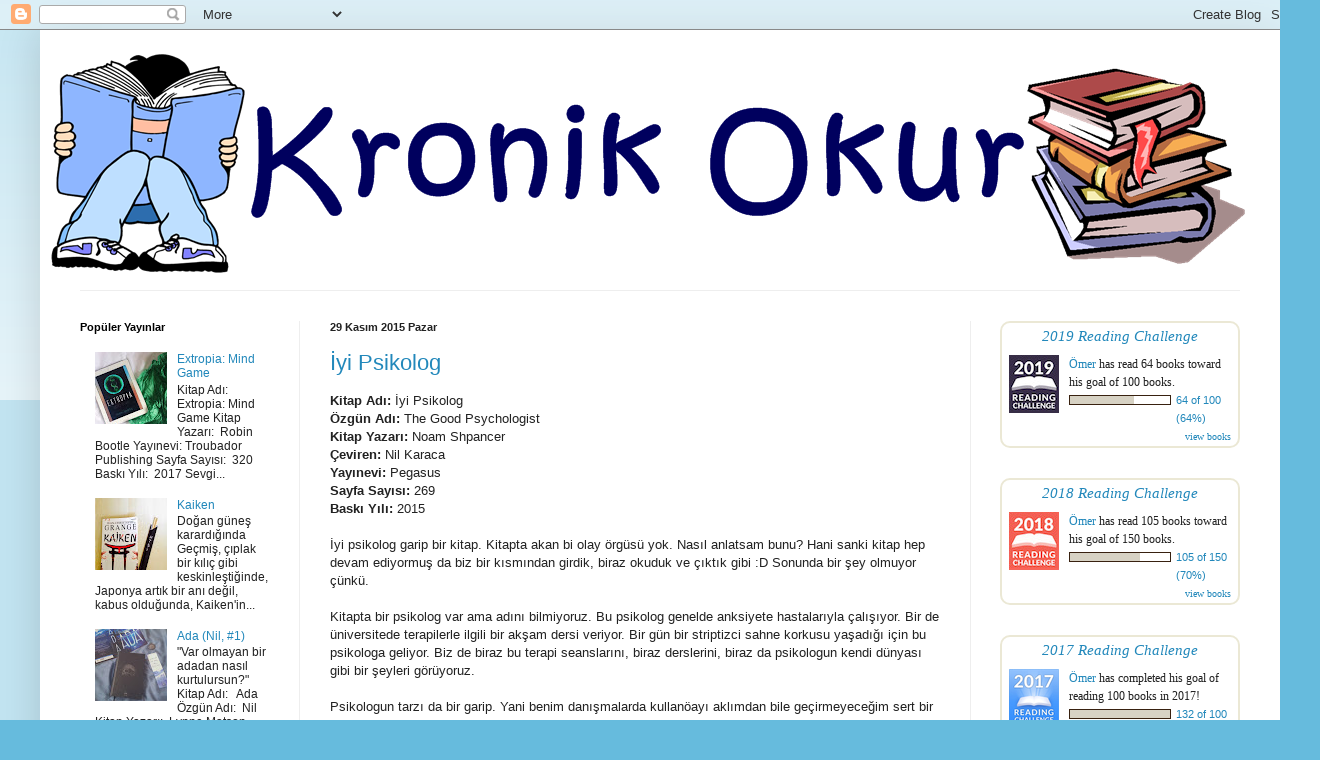

--- FILE ---
content_type: text/html; charset=UTF-8
request_url: https://kronikokur.blogspot.com/2015/11/
body_size: 38647
content:
<!DOCTYPE html>
<html class='v2' dir='ltr' lang='tr'>
<head>
<link href='https://www.blogger.com/static/v1/widgets/335934321-css_bundle_v2.css' rel='stylesheet' type='text/css'/>
<meta content='width=1100' name='viewport'/>
<meta content='text/html; charset=UTF-8' http-equiv='Content-Type'/>
<meta content='blogger' name='generator'/>
<link href='https://kronikokur.blogspot.com/favicon.ico' rel='icon' type='image/x-icon'/>
<link href='http://kronikokur.blogspot.com/2015/11/' rel='canonical'/>
<link rel="alternate" type="application/atom+xml" title="     Kronik Okur - Atom" href="https://kronikokur.blogspot.com/feeds/posts/default" />
<link rel="alternate" type="application/rss+xml" title="     Kronik Okur - RSS" href="https://kronikokur.blogspot.com/feeds/posts/default?alt=rss" />
<link rel="service.post" type="application/atom+xml" title="     Kronik Okur - Atom" href="https://www.blogger.com/feeds/2818139606030582563/posts/default" />
<!--Can't find substitution for tag [blog.ieCssRetrofitLinks]-->
<meta content='http://kronikokur.blogspot.com/2015/11/' property='og:url'/>
<meta content='     Kronik Okur' property='og:title'/>
<meta content='' property='og:description'/>
<title>     Kronik Okur: Kasım 2015</title>
<style id='page-skin-1' type='text/css'><!--
/*
-----------------------------------------------
Blogger Template Style
Name:     Simple
Designer: Blogger
URL:      www.blogger.com
----------------------------------------------- */
/* Content
----------------------------------------------- */
body {
font: normal normal 12px Arial, Tahoma, Helvetica, FreeSans, sans-serif;
color: #222222;
background: #66bbdd none repeat scroll top left;
padding: 0 40px 40px 40px;
}
html body .region-inner {
min-width: 0;
max-width: 100%;
width: auto;
}
h2 {
font-size: 22px;
}
a:link {
text-decoration:none;
color: #2288bb;
}
a:visited {
text-decoration:none;
color: #888888;
}
a:hover {
text-decoration:underline;
color: #33aaff;
}
.body-fauxcolumn-outer .fauxcolumn-inner {
background: transparent url(https://resources.blogblog.com/blogblog/data/1kt/simple/body_gradient_tile_light.png) repeat scroll top left;
_background-image: none;
}
.body-fauxcolumn-outer .cap-top {
position: absolute;
z-index: 1;
height: 400px;
width: 100%;
}
.body-fauxcolumn-outer .cap-top .cap-left {
width: 100%;
background: transparent url(https://resources.blogblog.com/blogblog/data/1kt/simple/gradients_light.png) repeat-x scroll top left;
_background-image: none;
}
.content-outer {
-moz-box-shadow: 0 0 40px rgba(0, 0, 0, .15);
-webkit-box-shadow: 0 0 5px rgba(0, 0, 0, .15);
-goog-ms-box-shadow: 0 0 10px #333333;
box-shadow: 0 0 40px rgba(0, 0, 0, .15);
margin-bottom: 1px;
}
.content-inner {
padding: 10px 10px;
}
.content-inner {
background-color: #ffffff;
}
/* Header
----------------------------------------------- */
.header-outer {
background: transparent none repeat-x scroll 0 -400px;
_background-image: none;
}
.Header h1 {
font: normal normal 60px Arial, Tahoma, Helvetica, FreeSans, sans-serif;
color: #3399bb;
text-shadow: -1px -1px 1px rgba(0, 0, 0, .2);
}
.Header h1 a {
color: #3399bb;
}
.Header .description {
font-size: 140%;
color: #777777;
}
.header-inner .Header .titlewrapper {
padding: 22px 30px;
}
.header-inner .Header .descriptionwrapper {
padding: 0 30px;
}
/* Tabs
----------------------------------------------- */
.tabs-inner .section:first-child {
border-top: 1px solid #eeeeee;
}
.tabs-inner .section:first-child ul {
margin-top: -1px;
border-top: 1px solid #eeeeee;
border-left: 0 solid #eeeeee;
border-right: 0 solid #eeeeee;
}
.tabs-inner .widget ul {
background: #f5f5f5 url(https://resources.blogblog.com/blogblog/data/1kt/simple/gradients_light.png) repeat-x scroll 0 -800px;
_background-image: none;
border-bottom: 1px solid #eeeeee;
margin-top: 0;
margin-left: -30px;
margin-right: -30px;
}
.tabs-inner .widget li a {
display: inline-block;
padding: .6em 1em;
font: normal normal 14px Arial, Tahoma, Helvetica, FreeSans, sans-serif;
color: #999999;
border-left: 1px solid #ffffff;
border-right: 1px solid #eeeeee;
}
.tabs-inner .widget li:first-child a {
border-left: none;
}
.tabs-inner .widget li.selected a, .tabs-inner .widget li a:hover {
color: #000000;
background-color: #eeeeee;
text-decoration: none;
}
/* Columns
----------------------------------------------- */
.main-outer {
border-top: 0 solid #eeeeee;
}
.fauxcolumn-left-outer .fauxcolumn-inner {
border-right: 1px solid #eeeeee;
}
.fauxcolumn-right-outer .fauxcolumn-inner {
border-left: 1px solid #eeeeee;
}
/* Headings
----------------------------------------------- */
div.widget > h2,
div.widget h2.title {
margin: 0 0 1em 0;
font: normal bold 11px Arial, Tahoma, Helvetica, FreeSans, sans-serif;
color: #000000;
}
/* Widgets
----------------------------------------------- */
.widget .zippy {
color: #999999;
text-shadow: 2px 2px 1px rgba(0, 0, 0, .1);
}
.widget .popular-posts ul {
list-style: none;
}
/* Posts
----------------------------------------------- */
h2.date-header {
font: normal bold 11px Arial, Tahoma, Helvetica, FreeSans, sans-serif;
}
.date-header span {
background-color: transparent;
color: #222222;
padding: inherit;
letter-spacing: inherit;
margin: inherit;
}
.main-inner {
padding-top: 30px;
padding-bottom: 30px;
}
.main-inner .column-center-inner {
padding: 0 15px;
}
.main-inner .column-center-inner .section {
margin: 0 15px;
}
.post {
margin: 0 0 25px 0;
}
h3.post-title, .comments h4 {
font: normal normal 22px Arial, Tahoma, Helvetica, FreeSans, sans-serif;
margin: .75em 0 0;
}
.post-body {
font-size: 110%;
line-height: 1.4;
position: relative;
}
.post-body img, .post-body .tr-caption-container, .Profile img, .Image img,
.BlogList .item-thumbnail img {
padding: 2px;
background: #ffffff;
border: 1px solid #eeeeee;
-moz-box-shadow: 1px 1px 5px rgba(0, 0, 0, .1);
-webkit-box-shadow: 1px 1px 5px rgba(0, 0, 0, .1);
box-shadow: 1px 1px 5px rgba(0, 0, 0, .1);
}
.post-body img, .post-body .tr-caption-container {
padding: 5px;
}
.post-body .tr-caption-container {
color: #222222;
}
.post-body .tr-caption-container img {
padding: 0;
background: transparent;
border: none;
-moz-box-shadow: 0 0 0 rgba(0, 0, 0, .1);
-webkit-box-shadow: 0 0 0 rgba(0, 0, 0, .1);
box-shadow: 0 0 0 rgba(0, 0, 0, .1);
}
.post-header {
margin: 0 0 1.5em;
line-height: 1.6;
font-size: 90%;
}
.post-footer {
margin: 20px -2px 0;
padding: 5px 10px;
color: #666666;
background-color: #f9f9f9;
border-bottom: 1px solid #eeeeee;
line-height: 1.6;
font-size: 90%;
}
#comments .comment-author {
padding-top: 1.5em;
border-top: 1px solid #eeeeee;
background-position: 0 1.5em;
}
#comments .comment-author:first-child {
padding-top: 0;
border-top: none;
}
.avatar-image-container {
margin: .2em 0 0;
}
#comments .avatar-image-container img {
border: 1px solid #eeeeee;
}
/* Comments
----------------------------------------------- */
.comments .comments-content .icon.blog-author {
background-repeat: no-repeat;
background-image: url([data-uri]);
}
.comments .comments-content .loadmore a {
border-top: 1px solid #999999;
border-bottom: 1px solid #999999;
}
.comments .comment-thread.inline-thread {
background-color: #f9f9f9;
}
.comments .continue {
border-top: 2px solid #999999;
}
/* Accents
---------------------------------------------- */
.section-columns td.columns-cell {
border-left: 1px solid #eeeeee;
}
.blog-pager {
background: transparent none no-repeat scroll top center;
}
.blog-pager-older-link, .home-link,
.blog-pager-newer-link {
background-color: #ffffff;
padding: 5px;
}
.footer-outer {
border-top: 0 dashed #bbbbbb;
}
/* Mobile
----------------------------------------------- */
body.mobile  {
background-size: auto;
}
.mobile .body-fauxcolumn-outer {
background: transparent none repeat scroll top left;
}
.mobile .body-fauxcolumn-outer .cap-top {
background-size: 100% auto;
}
.mobile .content-outer {
-webkit-box-shadow: 0 0 3px rgba(0, 0, 0, .15);
box-shadow: 0 0 3px rgba(0, 0, 0, .15);
}
.mobile .tabs-inner .widget ul {
margin-left: 0;
margin-right: 0;
}
.mobile .post {
margin: 0;
}
.mobile .main-inner .column-center-inner .section {
margin: 0;
}
.mobile .date-header span {
padding: 0.1em 10px;
margin: 0 -10px;
}
.mobile h3.post-title {
margin: 0;
}
.mobile .blog-pager {
background: transparent none no-repeat scroll top center;
}
.mobile .footer-outer {
border-top: none;
}
.mobile .main-inner, .mobile .footer-inner {
background-color: #ffffff;
}
.mobile-index-contents {
color: #222222;
}
.mobile-link-button {
background-color: #2288bb;
}
.mobile-link-button a:link, .mobile-link-button a:visited {
color: #ffffff;
}
.mobile .tabs-inner .section:first-child {
border-top: none;
}
.mobile .tabs-inner .PageList .widget-content {
background-color: #eeeeee;
color: #000000;
border-top: 1px solid #eeeeee;
border-bottom: 1px solid #eeeeee;
}
.mobile .tabs-inner .PageList .widget-content .pagelist-arrow {
border-left: 1px solid #eeeeee;
}

--></style>
<style id='template-skin-1' type='text/css'><!--
body {
min-width: 1240px;
}
.content-outer, .content-fauxcolumn-outer, .region-inner {
min-width: 1240px;
max-width: 1240px;
_width: 1240px;
}
.main-inner .columns {
padding-left: 250px;
padding-right: 300px;
}
.main-inner .fauxcolumn-center-outer {
left: 250px;
right: 300px;
/* IE6 does not respect left and right together */
_width: expression(this.parentNode.offsetWidth -
parseInt("250px") -
parseInt("300px") + 'px');
}
.main-inner .fauxcolumn-left-outer {
width: 250px;
}
.main-inner .fauxcolumn-right-outer {
width: 300px;
}
.main-inner .column-left-outer {
width: 250px;
right: 100%;
margin-left: -250px;
}
.main-inner .column-right-outer {
width: 300px;
margin-right: -300px;
}
#layout {
min-width: 0;
}
#layout .content-outer {
min-width: 0;
width: 800px;
}
#layout .region-inner {
min-width: 0;
width: auto;
}
body#layout div.add_widget {
padding: 8px;
}
body#layout div.add_widget a {
margin-left: 32px;
}
--></style>
<link href='https://www.blogger.com/dyn-css/authorization.css?targetBlogID=2818139606030582563&amp;zx=7ba4d36c-94d4-46f1-af0f-c7030b4a3fde' media='none' onload='if(media!=&#39;all&#39;)media=&#39;all&#39;' rel='stylesheet'/><noscript><link href='https://www.blogger.com/dyn-css/authorization.css?targetBlogID=2818139606030582563&amp;zx=7ba4d36c-94d4-46f1-af0f-c7030b4a3fde' rel='stylesheet'/></noscript>
<meta name='google-adsense-platform-account' content='ca-host-pub-1556223355139109'/>
<meta name='google-adsense-platform-domain' content='blogspot.com'/>

<!-- data-ad-client=ca-pub-7379482424031487 -->

</head>
<body class='loading variant-pale'>
<div class='navbar section' id='navbar' name='Navbar'><div class='widget Navbar' data-version='1' id='Navbar1'><script type="text/javascript">
    function setAttributeOnload(object, attribute, val) {
      if(window.addEventListener) {
        window.addEventListener('load',
          function(){ object[attribute] = val; }, false);
      } else {
        window.attachEvent('onload', function(){ object[attribute] = val; });
      }
    }
  </script>
<div id="navbar-iframe-container"></div>
<script type="text/javascript" src="https://apis.google.com/js/platform.js"></script>
<script type="text/javascript">
      gapi.load("gapi.iframes:gapi.iframes.style.bubble", function() {
        if (gapi.iframes && gapi.iframes.getContext) {
          gapi.iframes.getContext().openChild({
              url: 'https://www.blogger.com/navbar/2818139606030582563?origin\x3dhttps://kronikokur.blogspot.com',
              where: document.getElementById("navbar-iframe-container"),
              id: "navbar-iframe"
          });
        }
      });
    </script><script type="text/javascript">
(function() {
var script = document.createElement('script');
script.type = 'text/javascript';
script.src = '//pagead2.googlesyndication.com/pagead/js/google_top_exp.js';
var head = document.getElementsByTagName('head')[0];
if (head) {
head.appendChild(script);
}})();
</script>
</div></div>
<div class='body-fauxcolumns'>
<div class='fauxcolumn-outer body-fauxcolumn-outer'>
<div class='cap-top'>
<div class='cap-left'></div>
<div class='cap-right'></div>
</div>
<div class='fauxborder-left'>
<div class='fauxborder-right'></div>
<div class='fauxcolumn-inner'>
</div>
</div>
<div class='cap-bottom'>
<div class='cap-left'></div>
<div class='cap-right'></div>
</div>
</div>
</div>
<div class='content'>
<div class='content-fauxcolumns'>
<div class='fauxcolumn-outer content-fauxcolumn-outer'>
<div class='cap-top'>
<div class='cap-left'></div>
<div class='cap-right'></div>
</div>
<div class='fauxborder-left'>
<div class='fauxborder-right'></div>
<div class='fauxcolumn-inner'>
</div>
</div>
<div class='cap-bottom'>
<div class='cap-left'></div>
<div class='cap-right'></div>
</div>
</div>
</div>
<div class='content-outer'>
<div class='content-cap-top cap-top'>
<div class='cap-left'></div>
<div class='cap-right'></div>
</div>
<div class='fauxborder-left content-fauxborder-left'>
<div class='fauxborder-right content-fauxborder-right'></div>
<div class='content-inner'>
<header>
<div class='header-outer'>
<div class='header-cap-top cap-top'>
<div class='cap-left'></div>
<div class='cap-right'></div>
</div>
<div class='fauxborder-left header-fauxborder-left'>
<div class='fauxborder-right header-fauxborder-right'></div>
<div class='region-inner header-inner'>
<div class='header section' id='header' name='Başlık'><div class='widget Header' data-version='1' id='Header1'>
<div id='header-inner'>
<a href='https://kronikokur.blogspot.com/' style='display: block'>
<img alt='     Kronik Okur' height='250px; ' id='Header1_headerimg' src='https://blogger.googleusercontent.com/img/b/R29vZ2xl/AVvXsEjlV-AbJi3jlT6tBkqAbn4PagVH0Q-gNDKNupC6mEjfB30aCJNNeiYk9kd0B4-NMSAWOftqU5gVLUOJ1ssC78cXJ8_fbKaHLvdQj6oNEvnsa97LCnLhDrybWiODyOM86Fusoxg8YcTfUgI/s1600/ba%25C5%259Fl%25C4%25B1k.png' style='display: block' width='1200px; '/>
</a>
</div>
</div></div>
</div>
</div>
<div class='header-cap-bottom cap-bottom'>
<div class='cap-left'></div>
<div class='cap-right'></div>
</div>
</div>
</header>
<div class='tabs-outer'>
<div class='tabs-cap-top cap-top'>
<div class='cap-left'></div>
<div class='cap-right'></div>
</div>
<div class='fauxborder-left tabs-fauxborder-left'>
<div class='fauxborder-right tabs-fauxborder-right'></div>
<div class='region-inner tabs-inner'>
<div class='tabs no-items section' id='crosscol' name='Çapraz Sütun'></div>
<div class='tabs no-items section' id='crosscol-overflow' name='Cross-Column 2'></div>
</div>
</div>
<div class='tabs-cap-bottom cap-bottom'>
<div class='cap-left'></div>
<div class='cap-right'></div>
</div>
</div>
<div class='main-outer'>
<div class='main-cap-top cap-top'>
<div class='cap-left'></div>
<div class='cap-right'></div>
</div>
<div class='fauxborder-left main-fauxborder-left'>
<div class='fauxborder-right main-fauxborder-right'></div>
<div class='region-inner main-inner'>
<div class='columns fauxcolumns'>
<div class='fauxcolumn-outer fauxcolumn-center-outer'>
<div class='cap-top'>
<div class='cap-left'></div>
<div class='cap-right'></div>
</div>
<div class='fauxborder-left'>
<div class='fauxborder-right'></div>
<div class='fauxcolumn-inner'>
</div>
</div>
<div class='cap-bottom'>
<div class='cap-left'></div>
<div class='cap-right'></div>
</div>
</div>
<div class='fauxcolumn-outer fauxcolumn-left-outer'>
<div class='cap-top'>
<div class='cap-left'></div>
<div class='cap-right'></div>
</div>
<div class='fauxborder-left'>
<div class='fauxborder-right'></div>
<div class='fauxcolumn-inner'>
</div>
</div>
<div class='cap-bottom'>
<div class='cap-left'></div>
<div class='cap-right'></div>
</div>
</div>
<div class='fauxcolumn-outer fauxcolumn-right-outer'>
<div class='cap-top'>
<div class='cap-left'></div>
<div class='cap-right'></div>
</div>
<div class='fauxborder-left'>
<div class='fauxborder-right'></div>
<div class='fauxcolumn-inner'>
</div>
</div>
<div class='cap-bottom'>
<div class='cap-left'></div>
<div class='cap-right'></div>
</div>
</div>
<!-- corrects IE6 width calculation -->
<div class='columns-inner'>
<div class='column-center-outer'>
<div class='column-center-inner'>
<div class='main section' id='main' name='Ana'><div class='widget Blog' data-version='1' id='Blog1'>
<div class='blog-posts hfeed'>

          <div class="date-outer">
        
<h2 class='date-header'><span>29 Kasım 2015 Pazar</span></h2>

          <div class="date-posts">
        
<div class='post-outer'>
<div class='post hentry uncustomized-post-template' itemprop='blogPost' itemscope='itemscope' itemtype='http://schema.org/BlogPosting'>
<meta content='https://blogger.googleusercontent.com/img/b/R29vZ2xl/AVvXsEil5x97sKwYRhbTBIgqqHx-Dk5PeUl8iMWP_Wghm64eLCoLoVFX13kifIiueQJIHkDRHTjAcpygvf6zJPBZ0GrpZ4_0_a00Hs8-HVmg0wR1DnlejHD6QdQuteOhYzQXtnaWX5P1Vf1ptOo/s400/blogger-image--1764118745.jpg' itemprop='image_url'/>
<meta content='2818139606030582563' itemprop='blogId'/>
<meta content='3267620531745126780' itemprop='postId'/>
<a name='3267620531745126780'></a>
<h3 class='post-title entry-title' itemprop='name'>
<a href='https://kronikokur.blogspot.com/2015/11/iyi-psikolog.html'>İyi Psikolog</a>
</h3>
<div class='post-header'>
<div class='post-header-line-1'></div>
</div>
<div class='post-body entry-content' id='post-body-3267620531745126780' itemprop='description articleBody'>
<div>
<div>
<span style="-webkit-text-size-adjust: auto; background-color: rgba(255, 255, 255, 0); font-family: inherit;"><b>Kitap Adı:</b><b>&nbsp;</b>İyi Psikolog</span></div>
<span style="-webkit-text-size-adjust: auto; background-color: rgba(255, 255, 255, 0); font-family: inherit;"><b>Özgün Adı:&nbsp;</b>The Good Psychologist</span><br />
<div class="clearFloats">
</div>
<span style="-webkit-text-size-adjust: auto; background-color: rgba(255, 255, 255, 0); font-family: inherit;"><b>Kitap Yazarı:&nbsp;</b>Noam Shpancer<br /><b>Çeviren:</b>&nbsp;Nil Karaca<br /><b>Yayınevi:&nbsp;</b>Pegasus<br /><b>Sayfa Sayısı:</b>&nbsp;269<br /><b>Baskı Yılı:</b>&nbsp;2015</span><br />
<div>
<span style="font-family: inherit;"><br /></span></div>
</div>
<span style="font-family: inherit;">İyi psikolog garip bir kitap. Kitapta akan bi olay örgüsü yok. Nasıl anlatsam bunu? Hani sanki kitap hep devam ediyormuş da biz bir kısmından girdik, biraz okuduk ve çıktık gibi :D Sonunda bir şey olmuyor çünkü.&nbsp;</span><br />
<div>
<span style="font-family: inherit;"><br /></span></div>
<div>
<span style="font-family: inherit;">Kitapta bir psikolog var ama adını bilmiyoruz. Bu psikolog genelde anksiyete hastalarıyla çalışıyor. Bir de üniversitede terapilerle ilgili bir akşam dersi veriyor. Bir gün bir striptizci sahne korkusu yaşadığı için bu psikologa geliyor. Biz de biraz bu terapi seanslarını, biraz derslerini, biraz da psikologun kendi dünyası gibi bir şeyleri görüyoruz.&nbsp;</span></div>
<div>
<span style="font-family: inherit;"><br /></span></div>
<div>
<span style="font-family: inherit;">Psikologun tarzı da bir garip. Yani benim danışmalarda kullanöayı aklımdan bile geçirmeyeceğim sert bir üslubu var. Sahne korkusu olan hastasına daha ilk oturumda "Ee, dans edemezen ne olmuş?" falan dedi, ben şok :D Zaten kitapta sık sık Freud'a da laflar dokunduruyor :D&nbsp;</span><br />
<span style="font-family: inherit;"><br /></span></div>
<div>
<span style="font-family: inherit;"></span><br />
<div class="separator" style="clear: both;">
<span style="font-family: inherit;"><a href="https://blogger.googleusercontent.com/img/b/R29vZ2xl/AVvXsEil5x97sKwYRhbTBIgqqHx-Dk5PeUl8iMWP_Wghm64eLCoLoVFX13kifIiueQJIHkDRHTjAcpygvf6zJPBZ0GrpZ4_0_a00Hs8-HVmg0wR1DnlejHD6QdQuteOhYzQXtnaWX5P1Vf1ptOo/s640/blogger-image--1764118745.jpg" imageanchor="1" style="margin-left: 1em; margin-right: 1em;"><img border="0" height="400" src="https://blogger.googleusercontent.com/img/b/R29vZ2xl/AVvXsEil5x97sKwYRhbTBIgqqHx-Dk5PeUl8iMWP_Wghm64eLCoLoVFX13kifIiueQJIHkDRHTjAcpygvf6zJPBZ0GrpZ4_0_a00Hs8-HVmg0wR1DnlejHD6QdQuteOhYzQXtnaWX5P1Vf1ptOo/s400/blogger-image--1764118745.jpg" width="400" /></a></span></div>
<span style="font-family: inherit;"><br /></span></div>
<div>
<span style="font-family: inherit;">Yazar alt metinde terapistlere öğütler vermeye falan çalışmış galiba. Çünkü pek çok kez <i>"iyi bir psikolog..."</i> diye başlayan cümleler okuyoruz. Ama bilmiyorum, ben çizdiği psikologun terapi tarzını genel olarak beğenmedim.&nbsp;</span></div>
<div>
<span style="font-family: inherit;"><br /></span></div>
<div>
<span style="font-family: inherit;">Kitaptan çok hoşuma giden bazı yerlerden alıntılar yapmadan geçemeyeceğim:&nbsp;</span></div>
<div>
<span style="font-family: inherit;"><br /></span></div>
<div>
<div style="text-align: center;">
<i><b><span style="font-family: inherit;">"Kendilerini kesen sınır kişilik hastaları bunu belirsiz acılarının yerini belirlemek için yapar."</span></b></i></div>
</div>
<div>
<div style="text-align: center;">
<b><span style="font-family: inherit;"><br /></span></b></div>
</div>
<div>
<div style="text-align: center;">
<i><b><span style="font-family: inherit;">"Her poker masasında bir enayi vardır. Etrafında baktığında bir enayi göremiyorsan o enayi sensindir."</span></b></i></div>
</div>
<div>
<div style="text-align: center;">
<i><b><span style="font-family: inherit;"><br /></span></b></i></div>
</div>
<div>
<div style="text-align: center;">
<i><b><span style="font-family: inherit;">"Hastanızın karşısında otururken psikoloji biliminin bir insanın kaderini önceden tahmin edemeyeceğini biliyor olmalısınız."</span></b></i></div>
</div>
<div>
<div style="text-align: center;">
<i><b><span style="font-family: inherit;"><br /></span></b></i></div>
</div>
<div>
<div style="text-align: center;">
<i><b><span style="font-family: inherit;">"'Bilardo tamamen geometri işidir, son top hariç.' dedi ve işaret parmağını şakağına götürdü. 'Son top, psikolojidir.'"</span></b></i></div>
</div>
<div>
<div style="text-align: center;">
<i><b><span style="font-family: inherit;"><br /></span></b></i></div>
</div>
<div>
<div style="text-align: center;">
<i><b><span style="font-family: inherit;">"Elbette anlamıyorsun. Hiç kimse, hatta kendileri bile hümanistleri anlayamaz."</span></b></i></div>
</div>
<div>
<div style="text-align: center;">
<i><b><span style="font-family: inherit;"><br /></span></b></i></div>
</div>
<div>
<div style="text-align: center;">
<i><b><span style="font-family: inherit;">"'Peki, neyin normal olduğuna kim karar veriyor?' diye atıldı Eric. 'Ayrıca normal olan neden iyi olmak zorunda? Normal her zaman iyi değildir. Bir zamanlar kölelik normaldi. O zaman köleler kaçmak istediğinde psikologlar onları kalmaya mı ikna edecekti?'"</span></b></i></div>
</div>
<div>
<div style="text-align: center;">
<b><span style="font-family: inherit;"><br /></span></b></div>
</div>
<div>
<div style="text-align: center;">
<span style="font-family: inherit;"><br /></span></div>
</div>
<div>
<div style="background-color: white; color: #222222; line-height: 18.48px;">
<b style="background-color: rgba(255, 255, 255, 0);"><span style="color: red;"><span style="font-family: inherit;">Özgün konu ve güzel bir kurgu (%35): 3/5</span></span></b></div>
<div style="background-color: white; color: #222222; line-height: 18.48px;">
<span style="font-family: inherit;">Orta.&nbsp;</span></div>
<div style="background-color: white; color: #222222; line-height: 18.48px;">
<span style="background-color: rgba(255, 255, 255, 0);"><span style="font-family: inherit;"><br /></span></span></div>
<div style="background-color: white; color: #222222; line-height: 18.48px;">
<b style="background-color: rgba(255, 255, 255, 0);"><span style="color: red;"><span style="font-family: inherit;">Sürükleyici/Akıcı olma (%45): 4/5</span></span></b></div>
<div style="background-color: white; color: #222222; line-height: 18.48px;">
<span style="font-family: inherit;">Kitapta heyecanlı hiçbir şey olmamasına rağmen akıcıydı :D</span></div>
<div style="background-color: white; color: #222222; line-height: 18.48px;">
<span style="background-color: rgba(255, 255, 255, 0);"><span style="font-family: inherit;"><br /></span></span></div>
<div style="background-color: white; color: #222222; line-height: 18.48px;">
<b style="background-color: rgba(255, 255, 255, 0);"><span style="color: red;"><span style="font-family: inherit;">Çeviri ve baskı kalitesi (%5): 5/5</span></span></b></div>
<div style="background-color: white; color: #222222; line-height: 18.48px;">
<span style="font-family: inherit;">Güzeldi.</span></div>
<div style="background-color: white; color: #222222; line-height: 18.48px;">
<span style="background-color: rgba(255, 255, 255, 0);"><span style="font-family: inherit;"><br /></span></span></div>
<div style="background-color: white; color: #222222; line-height: 18.48px;">
<b style="background-color: rgba(255, 255, 255, 0);"><span style="color: red;"><span style="font-family: inherit;">Orijinal isim (%10): 5/5</span></span></b></div>
<div style="background-color: white; color: #222222; line-height: 18.48px;">
<span style="font-family: inherit;">Oooo :D</span></div>
<div style="background-color: white; color: #222222; line-height: 18.48px;">
<span style="background-color: rgba(255, 255, 255, 0);"><span style="font-family: inherit;"><br /></span></span></div>
<div style="background-color: white; color: #222222; line-height: 18.48px;">
<span style="background-color: rgba(255, 255, 255, 0); color: red;"><span style="font-family: inherit;"><b>Güzel kapak (%5): 3/5</b>&nbsp;</span></span></div>
<div style="background-color: white; line-height: 18.48px;">
<span style="font-family: inherit;">Kapak da kitap gibi bir garip :D</span></div>
<div style="background-color: white; color: #222222; line-height: 18.48px;">
<span style="background-color: rgba(255, 255, 255, 0);"><span style="font-family: inherit;"><br /></span></span></div>
<div style="background-color: white; color: #222222; line-height: 18.48px;">
<span style="background-color: rgba(255, 255, 255, 0);"><span style="font-family: inherit;">Final puanı:&nbsp;<b><span style="color: red;"><span style="font-size: x-large;">3,75</span></span></b></span></span></div>
</div>
<div>
<br /></div>
<div style='clear: both;'></div>
</div>
<div class='post-footer'>
<div class='post-footer-line post-footer-line-1'>
<span class='post-author vcard'>
Gönderen
<span class='fn' itemprop='author' itemscope='itemscope' itemtype='http://schema.org/Person'>
<meta content='https://www.blogger.com/profile/00349852586613132854' itemprop='url'/>
<a class='g-profile' href='https://www.blogger.com/profile/00349852586613132854' rel='author' title='author profile'>
<span itemprop='name'>Kronik Okur</span>
</a>
</span>
</span>
<span class='post-timestamp'>
zaman:
<meta content='http://kronikokur.blogspot.com/2015/11/iyi-psikolog.html' itemprop='url'/>
<a class='timestamp-link' href='https://kronikokur.blogspot.com/2015/11/iyi-psikolog.html' rel='bookmark' title='permanent link'><abbr class='published' itemprop='datePublished' title='2015-11-29T14:56:00+02:00'>14:56</abbr></a>
</span>
<span class='post-comment-link'>
<a class='comment-link' href='https://kronikokur.blogspot.com/2015/11/iyi-psikolog.html#comment-form' onclick=''>
4 yorum:
  </a>
</span>
<span class='post-icons'>
<span class='item-control blog-admin pid-606784041'>
<a href='https://www.blogger.com/post-edit.g?blogID=2818139606030582563&postID=3267620531745126780&from=pencil' title='Kaydı Düzenle'>
<img alt='' class='icon-action' height='18' src='https://resources.blogblog.com/img/icon18_edit_allbkg.gif' width='18'/>
</a>
</span>
</span>
<div class='post-share-buttons goog-inline-block'>
<a class='goog-inline-block share-button sb-email' href='https://www.blogger.com/share-post.g?blogID=2818139606030582563&postID=3267620531745126780&target=email' target='_blank' title='Bunu E-postayla Gönder'><span class='share-button-link-text'>Bunu E-postayla Gönder</span></a><a class='goog-inline-block share-button sb-blog' href='https://www.blogger.com/share-post.g?blogID=2818139606030582563&postID=3267620531745126780&target=blog' onclick='window.open(this.href, "_blank", "height=270,width=475"); return false;' target='_blank' title='BlogThis!'><span class='share-button-link-text'>BlogThis!</span></a><a class='goog-inline-block share-button sb-twitter' href='https://www.blogger.com/share-post.g?blogID=2818139606030582563&postID=3267620531745126780&target=twitter' target='_blank' title='X&#39;te paylaş'><span class='share-button-link-text'>X'te paylaş</span></a><a class='goog-inline-block share-button sb-facebook' href='https://www.blogger.com/share-post.g?blogID=2818139606030582563&postID=3267620531745126780&target=facebook' onclick='window.open(this.href, "_blank", "height=430,width=640"); return false;' target='_blank' title='Facebook&#39;ta Paylaş'><span class='share-button-link-text'>Facebook'ta Paylaş</span></a><a class='goog-inline-block share-button sb-pinterest' href='https://www.blogger.com/share-post.g?blogID=2818139606030582563&postID=3267620531745126780&target=pinterest' target='_blank' title='Pinterest&#39;te Paylaş'><span class='share-button-link-text'>Pinterest'te Paylaş</span></a>
</div>
</div>
<div class='post-footer-line post-footer-line-2'>
<span class='post-labels'>
Etiketler:
<a href='https://kronikokur.blogspot.com/search/label/%C4%B0yi%20Psikolog' rel='tag'>İyi Psikolog</a>,
<a href='https://kronikokur.blogspot.com/search/label/Kitap%20%C4%B0ncelemesi' rel='tag'>Kitap İncelemesi</a>,
<a href='https://kronikokur.blogspot.com/search/label/Kitap%20Yorumu' rel='tag'>Kitap Yorumu</a>,
<a href='https://kronikokur.blogspot.com/search/label/Noam%20Shpancer' rel='tag'>Noam Shpancer</a>,
<a href='https://kronikokur.blogspot.com/search/label/Pegasus' rel='tag'>Pegasus</a>
</span>
</div>
<div class='post-footer-line post-footer-line-3'>
<span class='post-location'>
</span>
</div>
</div>
</div>
</div>
<div class='inline-ad'>
<script type="text/javascript">
    google_ad_client = "ca-pub-7379482424031487";
    google_ad_host = "ca-host-pub-1556223355139109";
    google_ad_host_channel = "L0007";
    google_ad_slot = "8005994050";
    google_ad_width = 300;
    google_ad_height = 250;
</script>
<!-- kronikokur_main_Blog1_300x250_as -->
<script type="text/javascript"
src="//pagead2.googlesyndication.com/pagead/show_ads.js">
</script>
</div>

          </div></div>
        

          <div class="date-outer">
        
<h2 class='date-header'><span>27 Kasım 2015 Cuma</span></h2>

          <div class="date-posts">
        
<div class='post-outer'>
<div class='post hentry uncustomized-post-template' itemprop='blogPost' itemscope='itemscope' itemtype='http://schema.org/BlogPosting'>
<meta content='https://blogger.googleusercontent.com/img/b/R29vZ2xl/AVvXsEjlDvYytogdd4pakArr7g_jXeKh1IwT3OX1eXICT10Ap-qTaJV6IJ3gzKsriOuJcX2yxKN7arCv_5jwUyN-34m8CkHIO7NPJ_npWDLuWw3Q62Mi85RhNtBgNerW0TR7u8SoKtKfUof_kNQ/s400/blogger-image--2084795355.jpg' itemprop='image_url'/>
<meta content='2818139606030582563' itemprop='blogId'/>
<meta content='987604393025361203' itemprop='postId'/>
<a name='987604393025361203'></a>
<h3 class='post-title entry-title' itemprop='name'>
<a href='https://kronikokur.blogspot.com/2015/11/eleanor-park.html'>Eleanor &amp; Park</a>
</h3>
<div class='post-header'>
<div class='post-header-line-1'></div>
</div>
<div class='post-body entry-content' id='post-body-987604393025361203' itemprop='description articleBody'>
<div style="background-color: white; color: #222222; font-family: Arial, Tahoma, Helvetica, FreeSans, sans-serif; font-size: 13.2px; line-height: 18.48px;">
<span style="background-color: rgba(255, 255, 255, 0); font-family: inherit;"><b>Kitap Adı:</b><b>&nbsp;</b>Eleanor &amp; Park</span></div>
<div class="clearFloats" style="background-color: white; color: #222222; font-family: Arial, Tahoma, Helvetica, FreeSans, sans-serif; font-size: 13.2px; line-height: 18.48px;">
</div>
<span style="background-color: rgba(255, 255, 255, 0); color: #222222; font-family: inherit; font-size: 13.2px; line-height: 18.48px;"><b>Kitap Yazarı:</b>&nbsp;Rainbow Rowell<br /><b>Yayınevi: </b>Orion Books<br /><b>Sayfa Sayısı:</b>&nbsp;329<br /><b>Baskı Yılı:</b>&nbsp;2012</span><br />
<span style="background-color: rgba(255, 255, 255, 0); color: #222222; font-family: &quot;arial&quot; , &quot;tahoma&quot; , &quot;helvetica&quot; , &quot;freesans&quot; , sans-serif; font-size: 13.2px; line-height: 18.48px;"><br /></span>
<span style="color: #222222; font-family: Arial, Tahoma, Helvetica, FreeSans, sans-serif;"><span style="font-family: inherit; font-size: 13.2px; line-height: 18.48px;">Pegasus duyurusunu yapınca herkesin çılgına döndüğü, geçenlerde çekilişini yaptığım Eleanor &amp; Park'ın bende ingilizcesi vardı. Ben de artık okuyayım dedim ve okudum :D</span></span><br />
<span style="font-family: inherit;"><span style="color: #222222; font-family: Arial, Tahoma, Helvetica, FreeSans, sans-serif;"><span style="font-size: 13.2px; line-height: 18.48px;"><br /></span></span>
<span style="color: #222222; font-family: Arial, Tahoma, Helvetica, FreeSans, sans-serif;"><span style="font-size: 13.2px; line-height: 18.48px;">Kitap okul otobüsünde arkada oturan, sürekli siyah giyen, biraz asosyal olan Park ve onun yaşadığı yere yeni taşınan, iğrenç bir üvey babası olan ve kötü şartlarda yaşayan Eleanor'u anlatıyor. Daha önce de mutlaka okumuşumdur ama bu kitapta dış anlatıcı olayını hiç sevemedim. Keşke karakterler kendisi anlatsaydı.&nbsp;</span></span></span><br />
<span style="font-family: inherit;"><span style="color: #222222; font-family: Arial, Tahoma, Helvetica, FreeSans, sans-serif;"><span style="font-size: 13.2px; line-height: 18.48px;"><br /></span></span>
<span style="color: #222222; font-family: Arial, Tahoma, Helvetica, FreeSans, sans-serif;"><span style="font-size: 13.2px; line-height: 18.48px;">Eleanor çok dikkat çekici bir kız. Çünkü çok kabarık kızıl saçları var, uzun boylu falan. O yüzden genelde Big Red falan diye dalga geçiyorlar.&nbsp;</span></span></span><br />
<span style="font-family: inherit;"><span style="color: #222222; font-family: Arial, Tahoma, Helvetica, FreeSans, sans-serif;"><span style="font-size: 13.2px; line-height: 18.48px;"><br /></span></span>
<span style="color: #222222; font-family: Arial, Tahoma, Helvetica, FreeSans, sans-serif; font-size: 13.2px; line-height: 18.48px;">Kitap çok güzel. Yani Eleanor çok tatlıydı, Park çok tatlıydı. Birbirlerine duydukları o saf aşk zaten hayran olunasıydı. Böyle okurken içinizi ısıtıyor kitap. Ama sonu üzücü bitti. Keşke mutlu bir son olsaydı. Gerçi yazar çok ucu açık bitirmiş. Yani isterseniz onların mutlu olduğunu da düşünebilirsiniz.</span></span><br />
<span style="color: #222222; font-family: inherit; font-size: 13.2px; line-height: 18.48px;"><br /></span>
<span style="color: #222222; font-family: inherit; font-size: 13.2px; line-height: 18.48px;">Bu arada İngilizce kitabın sonunda iki buçuk sayfalık bir yazı var ama bu Türkçe baskıda yok. Yazar burada kitabın bitişindeki üç kelimenin (Türkçe'de iki :D) ne olabileceğini, kitabı neden böyle bitirdiğini falan anlatmış. Keşke çevrilseydi.&nbsp;</span><br />
<span style="color: #222222; font-family: &quot;arial&quot; , &quot;tahoma&quot; , &quot;helvetica&quot; , &quot;freesans&quot; , sans-serif; font-size: 13.2px; line-height: 18.48px;"><br /></span>
<span style="color: #222222; font-family: &quot;arial&quot; , &quot;tahoma&quot; , &quot;helvetica&quot; , &quot;freesans&quot; , sans-serif; font-size: 13.2px; line-height: 18.48px;"></span><br />
<div class="separator" style="clear: both;">
<span style="color: #222222; font-family: &quot;arial&quot; , &quot;tahoma&quot; , &quot;helvetica&quot; , &quot;freesans&quot; , sans-serif; font-size: 13.2px; line-height: 18.48px;"><a href="https://blogger.googleusercontent.com/img/b/R29vZ2xl/AVvXsEjlDvYytogdd4pakArr7g_jXeKh1IwT3OX1eXICT10Ap-qTaJV6IJ3gzKsriOuJcX2yxKN7arCv_5jwUyN-34m8CkHIO7NPJ_npWDLuWw3Q62Mi85RhNtBgNerW0TR7u8SoKtKfUof_kNQ/s640/blogger-image--2084795355.jpg" imageanchor="1" style="margin-left: 1em; margin-right: 1em;"><img border="0" height="400" src="https://blogger.googleusercontent.com/img/b/R29vZ2xl/AVvXsEjlDvYytogdd4pakArr7g_jXeKh1IwT3OX1eXICT10Ap-qTaJV6IJ3gzKsriOuJcX2yxKN7arCv_5jwUyN-34m8CkHIO7NPJ_npWDLuWw3Q62Mi85RhNtBgNerW0TR7u8SoKtKfUof_kNQ/s400/blogger-image--2084795355.jpg" width="400" /></a></span></div>
<span style="color: #222222; font-family: &quot;arial&quot; , &quot;tahoma&quot; , &quot;helvetica&quot; , &quot;freesans&quot; , sans-serif; font-size: 13.2px; line-height: 18.48px;"><br /></span>
<span style="color: #222222; font-family: inherit; font-size: 13.2px; line-height: 18.48px;">Böyle işte. Kitabı çok beğendim, ne diyebilirim bilmiyorum. Çok beğendiğim alıntıları paylaşıp bitireyim o zaman bu yazıyı :D</span><br />
<div style="text-align: center;">
<span style="font-family: inherit;"><br /></span></div>
<div style="text-align: center;">
<span style="color: #222222; font-family: inherit; font-size: 13.2px; line-height: 18.48px;"><i><b>"I just want to break that song into pieces," she said, "and love them all to death."</b></i></span></div>
<div style="text-align: center;">
<span style="font-family: inherit;"><br /></span></div>
<div style="text-align: center;">
<span style="color: #222222; font-family: inherit; font-size: 13.2px; line-height: 18.48px;"><i><b>He emptied all his handheld video games and Josh's remote-control carsa, and called his grandma to tell her that all he wanted for his birthday in November was double-A batteries.</b></i></span></div>
<div style="text-align: center;">
<span style="color: #222222; font-family: inherit; font-size: 13.2px; line-height: 18.48px;"><i><b><br /></b></i></span></div>
<div style="text-align: center;">
<span style="color: #222222; font-family: inherit; font-size: 13.2px; line-height: 18.48px;"><i><b>She tried to remember what kind of animals paralyzed their prey before they ate them...</b></i></span></div>
<div style="text-align: center;">
<span style="color: #222222; font-family: inherit; font-size: 13.2px; line-height: 18.48px;"><i><b><br /></b></i></span></div>
<div style="text-align: center;">
<span style="color: #222222; font-family: inherit; font-size: 13.2px; line-height: 18.48px;"><i><b>"I don't think I even breathe when we're not together" she whispered.</b></i></span></div>
<div style="text-align: center;">
<span style="color: #222222; font-family: inherit; font-size: 13.2px; line-height: 18.48px;"><i><b><br /></b></i></span></div>
<div style="text-align: center;">
<span style="color: #222222; font-family: inherit; font-size: 13.2px; line-height: 18.48px;"><i><b>"I know" Eleanor said. "I want to eat his face."</b></i></span></div>
<div style="text-align: center;">
<span style="color: #222222; font-family: inherit; font-size: 13.2px; line-height: 18.48px;"><i><b><br /></b></i></span></div>
<div style="text-align: center;">
<span style="color: #222222; font-family: inherit; font-size: 13.2px; line-height: 18.48px;"><i><b>His eyes were so green they could turn carbon dioxide into oxygen.</b></i></span></div>
<div style="text-align: center;">
<span style="color: #222222; font-family: inherit; font-size: 13.2px; line-height: 18.48px;"><i><b><br /></b></i></span></div>
<div style="text-align: center;">
<span style="color: #222222; font-family: inherit; font-size: 13.2px; line-height: 18.48px;"><i><b>The whole sky was the color of her skin.</b></i></span></div>
<div style="text-align: center;">
<span style="color: #222222; font-family: &quot;arial&quot; , &quot;tahoma&quot; , &quot;helvetica&quot; , &quot;freesans&quot; , sans-serif; font-size: 13.2px; line-height: 18.48px;"><i><b><br /></b></i></span></div>
<div style="text-align: center;">
<span style="color: #222222; font-family: inherit; font-size: 13.2px; line-height: 18.48px;"><i><b>There's a place on his chest, just below his throat, that makes me want to let him open doors for me.</b></i></span></div>
<div style="text-align: center;">
<span style="color: #222222; font-family: &quot;arial&quot; , &quot;tahoma&quot; , &quot;helvetica&quot; , &quot;freesans&quot; , sans-serif; font-size: 13.2px; line-height: 18.48px;"><i><b><br /></b></i></span></div>
<div style="background-color: white; color: #222222;">
<span style="font-family: inherit;"><b style="line-height: 19.6px;"><span style="color: red;">Özgün konu ve güzel bir kurgu (%40): 5/5</span></b><br style="line-height: 18.48px;" /><span style="line-height: 19.6px;">Bu kadar saf bir aşk okuduğumu hatırlamıyorum. Çok güzeldi ya.</span><br style="line-height: 18.48px;" /><b style="line-height: 19.6px;"><span style="color: red;"><br /></span></b><span style="line-height: 18.48px; line-height: 18.48px;"></span><b style="line-height: 19.6px;"><span style="color: red;">Sürükleyici ve akıcı olma (%50): 5/5</span></b><br style="line-height: 18.48px;" /><span style="line-height: 19.6px;">Akıcılığı da güzeldi.</span></span></div>
<div style="background-color: white; color: #222222;">
<span style="font-family: inherit;"><b style="line-height: 19.6px;"><span style="color: red;"><br /></span></b><span style="line-height: 18.48px; line-height: 18.48px;"></span><b style="line-height: 19.6px;"><span style="color: red;">Basım kalitesi (%5): 4/5</span></b><br style="line-height: 18.48px;" /><span style="line-height: 19.6px;">Bu kitaplar niye hep saman kağıdı :D</span><br style="line-height: 18.48px;" /><b style="line-height: 19.6px;"><span style="color: red;"><br /></span></b><span style="line-height: 18.48px; line-height: 18.48px;"></span><b style="line-height: 19.6px;"><span style="color: red;">Güzel kapak (%5): 3/5</span></b><br style="line-height: 18.48px;" /><span style="line-height: 19.6px;">Birlikte müzik dinledikleri kapak çok çok çok daha güzel.&nbsp;</span><br style="line-height: 18.48px;" /><span style="line-height: 18.48px;"><span style="line-height: 18.48px;"><br /></span></span><span style="line-height: 18.48px; line-height: 18.48px;"></span><span style="line-height: 18.48px;">Final puanı:&nbsp;<b><span style="color: red;"><span style="font-size: x-large;">4.85</span></span></b></span></span></div>
<div style='clear: both;'></div>
</div>
<div class='post-footer'>
<div class='post-footer-line post-footer-line-1'>
<span class='post-author vcard'>
Gönderen
<span class='fn' itemprop='author' itemscope='itemscope' itemtype='http://schema.org/Person'>
<meta content='https://www.blogger.com/profile/00349852586613132854' itemprop='url'/>
<a class='g-profile' href='https://www.blogger.com/profile/00349852586613132854' rel='author' title='author profile'>
<span itemprop='name'>Kronik Okur</span>
</a>
</span>
</span>
<span class='post-timestamp'>
zaman:
<meta content='http://kronikokur.blogspot.com/2015/11/eleanor-park.html' itemprop='url'/>
<a class='timestamp-link' href='https://kronikokur.blogspot.com/2015/11/eleanor-park.html' rel='bookmark' title='permanent link'><abbr class='published' itemprop='datePublished' title='2015-11-27T14:13:00+02:00'>14:13</abbr></a>
</span>
<span class='post-comment-link'>
<a class='comment-link' href='https://kronikokur.blogspot.com/2015/11/eleanor-park.html#comment-form' onclick=''>
1 yorum:
  </a>
</span>
<span class='post-icons'>
<span class='item-control blog-admin pid-606784041'>
<a href='https://www.blogger.com/post-edit.g?blogID=2818139606030582563&postID=987604393025361203&from=pencil' title='Kaydı Düzenle'>
<img alt='' class='icon-action' height='18' src='https://resources.blogblog.com/img/icon18_edit_allbkg.gif' width='18'/>
</a>
</span>
</span>
<div class='post-share-buttons goog-inline-block'>
<a class='goog-inline-block share-button sb-email' href='https://www.blogger.com/share-post.g?blogID=2818139606030582563&postID=987604393025361203&target=email' target='_blank' title='Bunu E-postayla Gönder'><span class='share-button-link-text'>Bunu E-postayla Gönder</span></a><a class='goog-inline-block share-button sb-blog' href='https://www.blogger.com/share-post.g?blogID=2818139606030582563&postID=987604393025361203&target=blog' onclick='window.open(this.href, "_blank", "height=270,width=475"); return false;' target='_blank' title='BlogThis!'><span class='share-button-link-text'>BlogThis!</span></a><a class='goog-inline-block share-button sb-twitter' href='https://www.blogger.com/share-post.g?blogID=2818139606030582563&postID=987604393025361203&target=twitter' target='_blank' title='X&#39;te paylaş'><span class='share-button-link-text'>X'te paylaş</span></a><a class='goog-inline-block share-button sb-facebook' href='https://www.blogger.com/share-post.g?blogID=2818139606030582563&postID=987604393025361203&target=facebook' onclick='window.open(this.href, "_blank", "height=430,width=640"); return false;' target='_blank' title='Facebook&#39;ta Paylaş'><span class='share-button-link-text'>Facebook'ta Paylaş</span></a><a class='goog-inline-block share-button sb-pinterest' href='https://www.blogger.com/share-post.g?blogID=2818139606030582563&postID=987604393025361203&target=pinterest' target='_blank' title='Pinterest&#39;te Paylaş'><span class='share-button-link-text'>Pinterest'te Paylaş</span></a>
</div>
</div>
<div class='post-footer-line post-footer-line-2'>
<span class='post-labels'>
Etiketler:
<a href='https://kronikokur.blogspot.com/search/label/Eleanor%20%26%20Park' rel='tag'>Eleanor &amp; Park</a>,
<a href='https://kronikokur.blogspot.com/search/label/Kitap%20%C4%B0ncelemesi' rel='tag'>Kitap İncelemesi</a>,
<a href='https://kronikokur.blogspot.com/search/label/Kitap%20Yorumu' rel='tag'>Kitap Yorumu</a>,
<a href='https://kronikokur.blogspot.com/search/label/Orion%20Books' rel='tag'>Orion Books</a>,
<a href='https://kronikokur.blogspot.com/search/label/Rainbow%20Rowell' rel='tag'>Rainbow Rowell</a>
</span>
</div>
<div class='post-footer-line post-footer-line-3'>
<span class='post-location'>
</span>
</div>
</div>
</div>
</div>
<div class='inline-ad'>
<script type="text/javascript">
    google_ad_client = "ca-pub-7379482424031487";
    google_ad_host = "ca-host-pub-1556223355139109";
    google_ad_host_channel = "L0007";
    google_ad_slot = "8005994050";
    google_ad_width = 300;
    google_ad_height = 250;
</script>
<!-- kronikokur_main_Blog1_300x250_as -->
<script type="text/javascript"
src="//pagead2.googlesyndication.com/pagead/show_ads.js">
</script>
</div>

          </div></div>
        

          <div class="date-outer">
        
<h2 class='date-header'><span>24 Kasım 2015 Salı</span></h2>

          <div class="date-posts">
        
<div class='post-outer'>
<div class='post hentry uncustomized-post-template' itemprop='blogPost' itemscope='itemscope' itemtype='http://schema.org/BlogPosting'>
<meta content='https://blogger.googleusercontent.com/img/b/R29vZ2xl/AVvXsEgjWTUAlowWBDT9hHu67GUylJ0KIneyAINOXoB5o_JHnniGt0iVoQupHNYrNNy03LI3f-nCLvWKcXJhA_52Ezo46hei5JpAn83bn3kfuOHFL6vH48uPVVjOKL7e2Pt5DsPGHmMkHmfQSgQ/s400/blogger-image--1628959989.jpg' itemprop='image_url'/>
<meta content='2818139606030582563' itemprop='blogId'/>
<meta content='7670394694709206844' itemprop='postId'/>
<a name='7670394694709206844'></a>
<h3 class='post-title entry-title' itemprop='name'>
<a href='https://kronikokur.blogspot.com/2015/11/kzl-kralice.html'>Kızıl Kraliçe</a>
</h3>
<div class='post-header'>
<div class='post-header-line-1'></div>
</div>
<div class='post-body entry-content' id='post-body-7670394694709206844' itemprop='description articleBody'>
<div>
<div style="text-align: center;">
<span style="-webkit-text-size-adjust: auto; background-color: rgba(255, 255, 255, 0);"><i><b>İnsanların Kana Göre Sınıflara Ayrıldığı, Bir Düzen&#8230; İktidar Tehlikeli Bir Oyundur. Peki, Kazanmak İçin Ne Kadar Kan Kaybetmek Gerekir?&nbsp;</b></i></span></div>
</div>
<div>
<span style="-webkit-text-size-adjust: auto; background-color: rgba(255, 255, 255, 0);"><b><br /></b></span></div>
<div>
<span style="-webkit-text-size-adjust: auto; background-color: rgba(255, 255, 255, 0);"><b>Kitap Adı:</b><b>&nbsp;</b>Kızıl Kraliçe</span></div>
<span style="-webkit-text-size-adjust: auto; background-color: rgba(255, 255, 255, 0);"><b>Özgün Adı: </b>Red Queen</span><br />
<div class="clearFloats">
</div>
<span style="-webkit-text-size-adjust: auto; background-color: rgba(255, 255, 255, 0);"><b>Kitap Yazarı: </b>Victoria Aveyard<br /><b>Çeviren:</b>&nbsp;Onur Kınacı Birler<br /><b>Yayınevi:&nbsp;</b>Pegasus<br /><b>Sayfa Sayısı:</b>&nbsp;392<br /><b>Baskı Yılı:</b>&nbsp;2015</span><br />
<div>
<span style="-webkit-text-size-adjust: auto; background-color: rgba(255, 255, 255, 0);"><br /></span></div>
<div>
<span style="-webkit-text-size-adjust: auto; background-color: rgba(255, 255, 255, 0);">Tüyap'ta satılacağı duyurulduğundan beri ortalığı kasıp kavuran, herkesi deliye döndüren kitap: Kızıl Kraliçe :D Ben fuardan almadım, gittiğim gün daha çıkmamıştı zaten. Ama sonra internette önsatışa sunulduğu an (gerçekten o an :D) sipariş verdim. Cumartesi elime geçti ve Pazartesi akşamı itibariyle de bitirdim.&nbsp;</span></div>
<div>
<span style="-webkit-text-size-adjust: auto; background-color: rgba(255, 255, 255, 0);"><br /></span></div>
<div>
<span style="-webkit-text-size-adjust: auto; background-color: rgba(255, 255, 255, 0);">Biraz konusuna bakalım. Dünyada kan rengi farklı iki insan ırkı var. Kızıllar ve Gümüşler. Kanı kırmızı akanlar -aslında bakınca bu biz oluyoruz- hizmet etmek için doğuyorlar. Hak yok, özgürlük yok, karınlarını bile zor doyuruyorlar. Sadece çalışacaklar. Gümüşler de yönetici tayfa tabii, asiller falan.&nbsp;</span></div>
<div>
<span style="-webkit-text-size-adjust: auto; background-color: rgba(255, 255, 255, 0);"><br /></span></div>
<div>
<span style="-webkit-text-size-adjust: auto; background-color: rgba(255, 255, 255, 0);">Ama sonra kızıllardan olan Mare, kendini bir anda sarayda buluyor. Ve sonra bir grup tarafından başlatılmış bir isyan. <i><b>Kızıl bir şafak gibi yükseleceğiz.&nbsp;</b></i></span></div>
<div>
<span style="-webkit-text-size-adjust: auto; background-color: rgba(255, 255, 255, 0);"><i><b><br /></b></i></span></div>
<div>
<span style="-webkit-text-size-adjust: auto; background-color: rgba(255, 255, 255, 0);"></span><br />
<div class="separator" style="clear: both;">
<span style="-webkit-text-size-adjust: auto; background-color: rgba(255, 255, 255, 0);"><a href="https://blogger.googleusercontent.com/img/b/R29vZ2xl/AVvXsEgjWTUAlowWBDT9hHu67GUylJ0KIneyAINOXoB5o_JHnniGt0iVoQupHNYrNNy03LI3f-nCLvWKcXJhA_52Ezo46hei5JpAn83bn3kfuOHFL6vH48uPVVjOKL7e2Pt5DsPGHmMkHmfQSgQ/s640/blogger-image--1628959989.jpg" imageanchor="1" style="margin-left: 1em; margin-right: 1em;"><img border="0" height="400" src="https://blogger.googleusercontent.com/img/b/R29vZ2xl/AVvXsEgjWTUAlowWBDT9hHu67GUylJ0KIneyAINOXoB5o_JHnniGt0iVoQupHNYrNNy03LI3f-nCLvWKcXJhA_52Ezo46hei5JpAn83bn3kfuOHFL6vH48uPVVjOKL7e2Pt5DsPGHmMkHmfQSgQ/s400/blogger-image--1628959989.jpg" width="400" /></a></span></div>
<span style="-webkit-text-size-adjust: auto; background-color: rgba(255, 255, 255, 0);"><br /></span></div>
<div>
<span style="-webkit-text-size-adjust: auto;">İşte böyle. Bence Kızıl Yükseliş'e benzemiyor. Ve kitap güzeldi. Gümüşlerin sahip olduğu bu iktidar, bu güç beni büyüledi :D Bu arada Gümüşlerin yetenekleri de var. Akıl okuma, bitkileri, ateşi, suyu falan kontrol etme. Bu olay beni Avatar'da da çok heyecanlandırmıştı. Doğrusu ben biraz havacıyım ama ateş... Ateşi kontrol edebilme fikri gerçekten müthiş. Ki şu cümleyi inanılmaz beğendim:</span><br />
<span style="-webkit-text-size-adjust: auto;"><br /></span>
<span style="-webkit-text-size-adjust: auto;"><b><i>"Ben ne dersem, gerçek odur. Tüm dünyayı ateşe verebilirim ve buna yağmur diyebilirim."</i></b></span><br />
<span style="-webkit-text-size-adjust: auto;"><br /></span>
<span style="-webkit-text-size-adjust: auto;">Kitabın cildini falan konuşmaya hiç gerek yok zaten :D Kapağı çok güzel, o gri renk enfes. Kitaplıkta çok güzel duruyor :D Öyle işte yani, tavsiye ederim.</span></div>
<div>
<span style="color: rgba(0 , 0 , 0 , 0.7019607843137254); font-family: &quot;uictfonttextstylebody&quot;;"><span style="-webkit-composition-fill-color: rgba(130, 98, 83, 0.0980392); font-size: 14px; text-decoration: -webkit-letterpress;"><br /></span></span></div>
<div>
<div>
<b style="-webkit-text-size-adjust: auto; background-color: rgba(255, 255, 255, 0);"><span style="color: red;">Özgün konu ve güzel bir kurgu (%35): 4/5</span></b></div>
<div>
<span style="-webkit-text-size-adjust: auto;">Kan rengi olayı güzeldi bence. Daha önce böyle bir distopya okumamıştık sanırım?&nbsp;</span></div>
<div>
<span style="-webkit-text-size-adjust: auto; background-color: rgba(255, 255, 255, 0);"><br /></span></div>
<div>
<b style="-webkit-text-size-adjust: auto; background-color: rgba(255, 255, 255, 0);"><span style="color: red;">Sürükleyici/Akıcı olma (%45): 4/5</span></b></div>
<div>
<span style="-webkit-text-size-adjust: auto;">Gayet sürükleyiciydi.&nbsp;</span></div>
<div>
<span style="-webkit-text-size-adjust: auto; background-color: rgba(255, 255, 255, 0);"><br /></span></div>
<div>
<b style="-webkit-text-size-adjust: auto; background-color: rgba(255, 255, 255, 0);"><span style="color: red;">Çeviri ve baskı kalitesi (%5): 5/5</span></b></div>
<div>
<span style="-webkit-text-size-adjust: auto;">Çeviride hiç sorun görmedim, çok güzeldi.</span></div>
<div>
<span style="-webkit-text-size-adjust: auto; background-color: rgba(255, 255, 255, 0);"><br /></span></div>
<div>
<b style="-webkit-text-size-adjust: auto; background-color: rgba(255, 255, 255, 0);"><span style="color: red;">Orijinal isim (%10): 5/5</span></b></div>
<div>
<span style="-webkit-text-size-adjust: auto;">Pegasus'ta bunu her zaman göremeyiz :D&nbsp;</span></div>
<div>
<span style="-webkit-text-size-adjust: auto; background-color: rgba(255, 255, 255, 0);"><br /></span></div>
<div>
<span style="-webkit-text-size-adjust: auto; background-color: rgba(255, 255, 255, 0); color: red;"><b>Güzel kapak (%5): 5/5</b>&nbsp;</span></div>
<div>
<span style="-webkit-text-size-adjust: auto;">Çok güzel.&nbsp;</span></div>
<div>
<span style="-webkit-text-size-adjust: auto; background-color: rgba(255, 255, 255, 0);"><br /></span></div>
<div>
<span style="-webkit-text-size-adjust: auto; background-color: rgba(255, 255, 255, 0);">Final puanı: <b><span style="color: red; font-size: x-large;">4,2</span></b></span></div>
<div>
<span style="background-color: rgba(255, 255, 255, 0);"><span style="font-family: inherit;"><span style="color: red;"><b><span style="font-size: x-large;"><br /></span></b></span></span></span></div>
<span style="-webkit-text-size-adjust: auto; background-color: white; color: rgb(34 , 34 , 34); font-family: &quot;helvetica neue light&quot; , , &quot;helvetica&quot; , &quot;arial&quot; , sans-serif; font-size: 14px; line-height: 18.48px;"></span></div>
<div>
<span style="color: rgba(0 , 0 , 0 , 0.7019607843137254); font-family: &quot;uictfonttextstylebody&quot;;"><span style="-webkit-composition-fill-color: rgba(130, 98, 83, 0.0980392); font-size: 14px; text-decoration: -webkit-letterpress;"><br /></span></span></div>
<div>
<span style="color: rgba(0 , 0 , 0 , 0.7019607843137254); font-family: &quot;uictfonttextstylebody&quot;;"><span style="-webkit-composition-fill-color: rgba(130, 98, 83, 0.0980392); font-size: 14px; text-decoration: -webkit-letterpress;"><br /></span></span></div>
<div>
<span style="-webkit-text-size-adjust: auto;"><br /></span></div>
<div>
<span style="-webkit-text-size-adjust: auto;"><br /></span></div>
<div style='clear: both;'></div>
</div>
<div class='post-footer'>
<div class='post-footer-line post-footer-line-1'>
<span class='post-author vcard'>
Gönderen
<span class='fn' itemprop='author' itemscope='itemscope' itemtype='http://schema.org/Person'>
<meta content='https://www.blogger.com/profile/00349852586613132854' itemprop='url'/>
<a class='g-profile' href='https://www.blogger.com/profile/00349852586613132854' rel='author' title='author profile'>
<span itemprop='name'>Kronik Okur</span>
</a>
</span>
</span>
<span class='post-timestamp'>
zaman:
<meta content='http://kronikokur.blogspot.com/2015/11/kzl-kralice.html' itemprop='url'/>
<a class='timestamp-link' href='https://kronikokur.blogspot.com/2015/11/kzl-kralice.html' rel='bookmark' title='permanent link'><abbr class='published' itemprop='datePublished' title='2015-11-24T09:18:00+02:00'>09:18</abbr></a>
</span>
<span class='post-comment-link'>
<a class='comment-link' href='https://kronikokur.blogspot.com/2015/11/kzl-kralice.html#comment-form' onclick=''>
1 yorum:
  </a>
</span>
<span class='post-icons'>
<span class='item-control blog-admin pid-606784041'>
<a href='https://www.blogger.com/post-edit.g?blogID=2818139606030582563&postID=7670394694709206844&from=pencil' title='Kaydı Düzenle'>
<img alt='' class='icon-action' height='18' src='https://resources.blogblog.com/img/icon18_edit_allbkg.gif' width='18'/>
</a>
</span>
</span>
<div class='post-share-buttons goog-inline-block'>
<a class='goog-inline-block share-button sb-email' href='https://www.blogger.com/share-post.g?blogID=2818139606030582563&postID=7670394694709206844&target=email' target='_blank' title='Bunu E-postayla Gönder'><span class='share-button-link-text'>Bunu E-postayla Gönder</span></a><a class='goog-inline-block share-button sb-blog' href='https://www.blogger.com/share-post.g?blogID=2818139606030582563&postID=7670394694709206844&target=blog' onclick='window.open(this.href, "_blank", "height=270,width=475"); return false;' target='_blank' title='BlogThis!'><span class='share-button-link-text'>BlogThis!</span></a><a class='goog-inline-block share-button sb-twitter' href='https://www.blogger.com/share-post.g?blogID=2818139606030582563&postID=7670394694709206844&target=twitter' target='_blank' title='X&#39;te paylaş'><span class='share-button-link-text'>X'te paylaş</span></a><a class='goog-inline-block share-button sb-facebook' href='https://www.blogger.com/share-post.g?blogID=2818139606030582563&postID=7670394694709206844&target=facebook' onclick='window.open(this.href, "_blank", "height=430,width=640"); return false;' target='_blank' title='Facebook&#39;ta Paylaş'><span class='share-button-link-text'>Facebook'ta Paylaş</span></a><a class='goog-inline-block share-button sb-pinterest' href='https://www.blogger.com/share-post.g?blogID=2818139606030582563&postID=7670394694709206844&target=pinterest' target='_blank' title='Pinterest&#39;te Paylaş'><span class='share-button-link-text'>Pinterest'te Paylaş</span></a>
</div>
</div>
<div class='post-footer-line post-footer-line-2'>
<span class='post-labels'>
Etiketler:
<a href='https://kronikokur.blogspot.com/search/label/K%C4%B1z%C4%B1l%20Krali%C3%A7e' rel='tag'>Kızıl Kraliçe</a>,
<a href='https://kronikokur.blogspot.com/search/label/Kitap%20%C4%B0ncelemesi' rel='tag'>Kitap İncelemesi</a>,
<a href='https://kronikokur.blogspot.com/search/label/Kitap%20Yorumu' rel='tag'>Kitap Yorumu</a>,
<a href='https://kronikokur.blogspot.com/search/label/Pegasus' rel='tag'>Pegasus</a>,
<a href='https://kronikokur.blogspot.com/search/label/Victoria%20Aveyard' rel='tag'>Victoria Aveyard</a>
</span>
</div>
<div class='post-footer-line post-footer-line-3'>
<span class='post-location'>
</span>
</div>
</div>
</div>
</div>
<div class='inline-ad'>
<script type="text/javascript">
    google_ad_client = "ca-pub-7379482424031487";
    google_ad_host = "ca-host-pub-1556223355139109";
    google_ad_host_channel = "L0007";
    google_ad_slot = "8005994050";
    google_ad_width = 300;
    google_ad_height = 250;
</script>
<!-- kronikokur_main_Blog1_300x250_as -->
<script type="text/javascript"
src="//pagead2.googlesyndication.com/pagead/show_ads.js">
</script>
</div>

          </div></div>
        

          <div class="date-outer">
        
<h2 class='date-header'><span>22 Kasım 2015 Pazar</span></h2>

          <div class="date-posts">
        
<div class='post-outer'>
<div class='post hentry uncustomized-post-template' itemprop='blogPost' itemscope='itemscope' itemtype='http://schema.org/BlogPosting'>
<meta content='https://blogger.googleusercontent.com/img/b/R29vZ2xl/AVvXsEgdoX1-HqnT7rQRoCgeGgTYcKP_Y2QnpyIhIAv4O6580mzQ67aAnFukTGyKadlslKroExgTmbicYkDfW8ChAN4KydxG0AuCQLVd2IYQDA5F2Lefg3OqNdKpmHM53ulRbfWWiCNe-h7yC-E/s400/blogger-image--1900662610.jpg' itemprop='image_url'/>
<meta content='2818139606030582563' itemprop='blogId'/>
<meta content='7964744846937873606' itemprop='postId'/>
<a name='7964744846937873606'></a>
<h3 class='post-title entry-title' itemprop='name'>
<a href='https://kronikokur.blogspot.com/2015/11/zaman-ipligi.html'>Zaman İpliği</a>
</h3>
<div class='post-header'>
<div class='post-header-line-1'></div>
</div>
<div class='post-body entry-content' id='post-body-7964744846937873606' itemprop='description articleBody'>
<div style="background-color: white; color: #222222; line-height: 18.48px; text-align: left;">
<span style="background-color: rgba(255, 255, 255, 0); font-family: inherit; line-height: 18.48px;"><b>Kitap Adı:</b><b>&nbsp;</b></span><span style="background-color: transparent; font-family: inherit; line-height: 18.48px;">Zaman İpliği</span></div>
<span style="font-family: inherit;"><span style="background-color: white; color: #222222; line-height: 18.48px;"><span style="line-height: 18.48px;"><span style="line-height: 18.48px;"><span style="line-height: 18.48px;"><span style="line-height: 18.48px;"><span style="line-height: 18.48px;"><span style="line-height: 18.48px;"><span style="line-height: 18.48px;"><span style="line-height: 18.48px;"><span style="background-color: rgba(255, 255, 255, 0); line-height: 18.48px;"><b>Özgün Adı:&nbsp;</b>The Shock of the Fall</span></span></span></span></span></span></span></span></span></span></span><br />
<div class="clearFloats" style="background-color: white; color: #222222; line-height: 18.48px;">
</div>
<span style="background-color: white; color: #222222; line-height: 18.48px;"><span style="font-family: inherit;"><span style="background-color: rgba(255, 255, 255, 0); line-height: 18.48px;"><b>Kitap Yazarı:&nbsp;</b>Nathan Filer</span><span style="background-color: rgba(255, 255, 255, 0); line-height: 18.48px;"><br /><b>Çeviren:</b>&nbsp;Murat Karlıdağ<br /><b>Yayınevi: </b>Pegasus<br /><b>Sayfa Sayısı:</b>&nbsp;320<br /><b>Baskı Yılı:</b>&nbsp;2015</span></span></span><br />
<span style="background-color: white; color: #222222; line-height: 18.48px;"><span style="font-family: inherit;"><span style="background-color: rgba(255, 255, 255, 0); line-height: 18.48px;"><br /></span></span></span>
<span style="background-color: white; line-height: 21.4286px; text-align: center;"><i>Size ne olduğunu anlatacağım çünkü ağabeyimi anlatmanın en iyi yolu bu. Adı Simon. Bence onu seveceksiniz ama birkaç sayfa sonra o ölmüş olacak. Ve bir daha asla eskisi gibi olmayacak.</i></span><br />
<span style="background-color: white; line-height: 21.4286px; text-align: center;"><i><br /></i></span>
<span style="background-color: white; line-height: 21.4286px; text-align: center;">Zaman İpliği... Garip bir kitaptı. Kitabı Matt'den okuyoruz. Kendi kitabını yazıyor. 9 yaşındayken abisine kaybetmiş ve bunun kendi suçu olduğunu düşünüyor. Bu kitabı da 19 yaşında yazıyor sanırım. Çok kötü bir hayatı var.&nbsp;</span><br />
<span style="background-color: white; line-height: 21.4286px; text-align: center;"><br /></span>
<span style="background-color: white; line-height: 21.4286px; text-align: center;">Matt teşhisine sonlara doğru söylediği için spoiler olmasın diye ben de söylemeyeceğim. Ama kitabın gidişatından, Matt'in hikayesini anlatma tarzından bence ne olduğunu anlayabilirsiniz. Kitapla ilgili başka ne söyleyebileceğimi bilmiyorum. Kitap kötü değildi. Ama hayran oldum, çok etkilendim falan da diyemiyorum.&nbsp;</span><br />
<span style="background-color: white; line-height: 21.4286px; text-align: center;"><br /></span>
<span style="background-color: white; line-height: 21.4286px; text-align: center;"></span><br />
<div class="separator" style="clear: both;">
<span style="background-color: white; line-height: 21.4286px; text-align: center;"><a href="https://blogger.googleusercontent.com/img/b/R29vZ2xl/AVvXsEgdoX1-HqnT7rQRoCgeGgTYcKP_Y2QnpyIhIAv4O6580mzQ67aAnFukTGyKadlslKroExgTmbicYkDfW8ChAN4KydxG0AuCQLVd2IYQDA5F2Lefg3OqNdKpmHM53ulRbfWWiCNe-h7yC-E/s640/blogger-image--1900662610.jpg" imageanchor="1" style="margin-left: 1em; margin-right: 1em;"><img border="0" height="400" src="https://blogger.googleusercontent.com/img/b/R29vZ2xl/AVvXsEgdoX1-HqnT7rQRoCgeGgTYcKP_Y2QnpyIhIAv4O6580mzQ67aAnFukTGyKadlslKroExgTmbicYkDfW8ChAN4KydxG0AuCQLVd2IYQDA5F2Lefg3OqNdKpmHM53ulRbfWWiCNe-h7yC-E/s400/blogger-image--1900662610.jpg" width="400" /></a></span></div>
<span style="background-color: white; line-height: 21.4286px; text-align: center;"><br /></span>
<span style="background-color: white; line-height: 21.4286px; text-align: center;">Değişik bir şeyler okumak istiyorsanız, nasıl anlatayım bunu, dezavantajlı yerlerde yaşayan, kötü durumda olan birisini okumak isterseniz bu kitap tam sizlik.&nbsp;</span><br />
<span style="background-color: white; line-height: 21.4286px; text-align: center;"><br /></span>
<span style="background-color: white; line-height: 21.4286px; text-align: center;">Bu arada kitabın formatını söylemeden geçemeyeceğim. Kitapta ara sıra çizimler var. Matt'in bahsettiği bazı şeylerin çizimleri. Bazen yazı stili de değişiyor. Mektup olduğunda ya da Matt'in daktiloyla yazdığı yerlerde farklı fontlar kullanılmış.Şimdi düşününce bunun Matt'in duygudurumuna göre değiştiği fikri geldi aklıma, ne kadar doğru bilemiyorum :D</span><br />
<span style="background-color: white; line-height: 21.4286px; text-align: center;"><br /></span>
<br />
<div style="background-color: white; color: #222222; line-height: 18.48px;">
<b style="background-color: rgba(255, 255, 255, 0);"><span style="color: red;"><span style="font-family: inherit;">Özgün konu ve güzel bir kurgu (%35): 4/5</span></span></b></div>
<div style="background-color: white; color: #222222; line-height: 18.48px;">
<span style="font-family: inherit;">İlginç bir konuydu gerçekten.</span></div>
<div style="background-color: white; color: #222222; line-height: 18.48px;">
<span style="font-family: inherit;"><br /></span></div>
<div style="background-color: white; color: #222222; line-height: 18.48px;">
<b style="background-color: rgba(255, 255, 255, 0);"><span style="color: red;"><span style="font-family: inherit;">Sürükleyici/Akıcı olma (%45): 4/5</span></span></b></div>
<div style="background-color: white; color: #222222; line-height: 18.48px;">
<span style="font-family: inherit;">Akıcıydı.</span></div>
<div style="background-color: white; color: #222222; line-height: 18.48px;">
<span style="font-family: inherit;"><br /></span></div>
<div style="background-color: white; color: #222222; line-height: 18.48px;">
<b style="background-color: rgba(255, 255, 255, 0);"><span style="color: red;"><span style="font-family: inherit;">Çeviri ve baskı kalitesi (%5): 5/5</span></span></b></div>
<div style="background-color: white; color: #222222; line-height: 18.48px;">
<span style="font-family: inherit;">Argolar falan güzel çevrilmiş :D</span></div>
<div style="background-color: white; color: #222222; line-height: 18.48px;">
<span style="font-family: inherit;"><br /></span></div>
<div style="background-color: white; color: #222222; line-height: 18.48px;">
<b style="background-color: rgba(255, 255, 255, 0);"><span style="color: red;"><span style="font-family: inherit;">Orijinal isim (%10): 0/5</span></span></b></div>
<div style="background-color: white; color: #222222; line-height: 18.48px;">
Maalesef :D</div>
<div style="background-color: white; color: #222222; line-height: 18.48px;">
<span style="font-family: inherit;"><br /></span></div>
<div style="background-color: white; color: #222222; line-height: 18.48px;">
<span style="background-color: rgba(255, 255, 255, 0); color: red;"><span style="font-family: inherit;"><b>Güzel kapak (%5): 4/5</b>&nbsp;</span></span></div>
<div style="background-color: white; color: #222222; line-height: 18.48px;">
<span style="font-family: inherit;">Güzel kapak ya.&nbsp;</span></div>
<div style="background-color: white; color: #222222; line-height: 18.48px;">
<span style="font-family: inherit;"><br /></span></div>
<div style="background-color: white; color: #222222; line-height: 18.48px;">
<span style="background-color: rgba(255, 255, 255, 0);"><span style="font-family: inherit;">Final puanı:<span style="color: red;">&nbsp;<b><span style="font-size: x-large;">3,65</span></b></span></span></span></div>
<span style="background-color: white; color: #222222; line-height: 18.48px;"><span style="font-family: inherit;"><span style="background-color: rgba(255, 255, 255, 0); line-height: 18.48px;"><br /></span></span></span>
<div style='clear: both;'></div>
</div>
<div class='post-footer'>
<div class='post-footer-line post-footer-line-1'>
<span class='post-author vcard'>
Gönderen
<span class='fn' itemprop='author' itemscope='itemscope' itemtype='http://schema.org/Person'>
<meta content='https://www.blogger.com/profile/00349852586613132854' itemprop='url'/>
<a class='g-profile' href='https://www.blogger.com/profile/00349852586613132854' rel='author' title='author profile'>
<span itemprop='name'>Kronik Okur</span>
</a>
</span>
</span>
<span class='post-timestamp'>
zaman:
<meta content='http://kronikokur.blogspot.com/2015/11/zaman-ipligi.html' itemprop='url'/>
<a class='timestamp-link' href='https://kronikokur.blogspot.com/2015/11/zaman-ipligi.html' rel='bookmark' title='permanent link'><abbr class='published' itemprop='datePublished' title='2015-11-22T18:10:00+02:00'>18:10</abbr></a>
</span>
<span class='post-comment-link'>
<a class='comment-link' href='https://kronikokur.blogspot.com/2015/11/zaman-ipligi.html#comment-form' onclick=''>
2 yorum:
  </a>
</span>
<span class='post-icons'>
<span class='item-control blog-admin pid-606784041'>
<a href='https://www.blogger.com/post-edit.g?blogID=2818139606030582563&postID=7964744846937873606&from=pencil' title='Kaydı Düzenle'>
<img alt='' class='icon-action' height='18' src='https://resources.blogblog.com/img/icon18_edit_allbkg.gif' width='18'/>
</a>
</span>
</span>
<div class='post-share-buttons goog-inline-block'>
<a class='goog-inline-block share-button sb-email' href='https://www.blogger.com/share-post.g?blogID=2818139606030582563&postID=7964744846937873606&target=email' target='_blank' title='Bunu E-postayla Gönder'><span class='share-button-link-text'>Bunu E-postayla Gönder</span></a><a class='goog-inline-block share-button sb-blog' href='https://www.blogger.com/share-post.g?blogID=2818139606030582563&postID=7964744846937873606&target=blog' onclick='window.open(this.href, "_blank", "height=270,width=475"); return false;' target='_blank' title='BlogThis!'><span class='share-button-link-text'>BlogThis!</span></a><a class='goog-inline-block share-button sb-twitter' href='https://www.blogger.com/share-post.g?blogID=2818139606030582563&postID=7964744846937873606&target=twitter' target='_blank' title='X&#39;te paylaş'><span class='share-button-link-text'>X'te paylaş</span></a><a class='goog-inline-block share-button sb-facebook' href='https://www.blogger.com/share-post.g?blogID=2818139606030582563&postID=7964744846937873606&target=facebook' onclick='window.open(this.href, "_blank", "height=430,width=640"); return false;' target='_blank' title='Facebook&#39;ta Paylaş'><span class='share-button-link-text'>Facebook'ta Paylaş</span></a><a class='goog-inline-block share-button sb-pinterest' href='https://www.blogger.com/share-post.g?blogID=2818139606030582563&postID=7964744846937873606&target=pinterest' target='_blank' title='Pinterest&#39;te Paylaş'><span class='share-button-link-text'>Pinterest'te Paylaş</span></a>
</div>
</div>
<div class='post-footer-line post-footer-line-2'>
<span class='post-labels'>
Etiketler:
<a href='https://kronikokur.blogspot.com/search/label/Kitap%20%C4%B0ncelemesi' rel='tag'>Kitap İncelemesi</a>,
<a href='https://kronikokur.blogspot.com/search/label/Kitap%20Yorumu' rel='tag'>Kitap Yorumu</a>,
<a href='https://kronikokur.blogspot.com/search/label/Nathan%20Filler' rel='tag'>Nathan Filler</a>,
<a href='https://kronikokur.blogspot.com/search/label/Pegasus' rel='tag'>Pegasus</a>,
<a href='https://kronikokur.blogspot.com/search/label/Zaman%20%C4%B0pli%C4%9Fi' rel='tag'>Zaman İpliği</a>
</span>
</div>
<div class='post-footer-line post-footer-line-3'>
<span class='post-location'>
</span>
</div>
</div>
</div>
</div>

          </div></div>
        

          <div class="date-outer">
        
<h2 class='date-header'><span>19 Kasım 2015 Perşembe</span></h2>

          <div class="date-posts">
        
<div class='post-outer'>
<div class='post hentry uncustomized-post-template' itemprop='blogPost' itemscope='itemscope' itemtype='http://schema.org/BlogPosting'>
<meta content='https://blogger.googleusercontent.com/img/b/R29vZ2xl/AVvXsEgJMiHpSeyASlmV8GTodUFZCrIqOedxORpeT3AEgC1KlkCZ9vuy026us2lJXb8JBQ4yRn94LulLOrVn6iDkGJAWduSQ8A7m1gE34lrxZZT6TZ90DQsum2CgE6fB6EcrjydQzFLBj-dWR0A/s400/blogger-image-1531575430.jpg' itemprop='image_url'/>
<meta content='2818139606030582563' itemprop='blogId'/>
<meta content='1069931963110107549' itemprop='postId'/>
<a name='1069931963110107549'></a>
<h3 class='post-title entry-title' itemprop='name'>
<a href='https://kronikokur.blogspot.com/2015/11/dokuz-gun.html'>Dokuz Gün</a>
</h3>
<div class='post-header'>
<div class='post-header-line-1'></div>
</div>
<div class='post-body entry-content' id='post-body-1069931963110107549' itemprop='description articleBody'>
<div style="background-color: white; color: #222222; line-height: 18.48px;">
<span style="font-family: inherit;"><span style="background-color: rgba(255, 255, 255, 0); line-height: 18.48px;"><b>Kitap Adı:</b><b>&nbsp;</b></span><span style="background-color: transparent; line-height: 18.48px;">Dokuz Gün</span></span></div>
<span style="font-family: inherit;"><span style="background-color: white; color: #222222; line-height: 18.48px;"><span style="line-height: 18.48px;"><span style="line-height: 18.48px;"><span style="line-height: 18.48px;"><span style="line-height: 18.48px;"><span style="line-height: 18.48px;"><span style="line-height: 18.48px;"><span style="line-height: 18.48px;"><span style="background-color: rgba(255, 255, 255, 0); line-height: 18.48px;"><b>Özgün Adı:&nbsp;</b>Burnt Paper Sky</span></span></span></span></span></span></span></span></span></span><br />
<div class="clearFloats" style="background-color: white; color: #222222; line-height: 18.48px;">
</div>
<span style="background-color: white; color: #222222; line-height: 18.48px;"><span style="font-family: inherit;"><span style="background-color: rgba(255, 255, 255, 0); line-height: 18.48px;"><b>Kitap Yazarı:&nbsp;</b>Gilly Macmillan</span><span style="background-color: rgba(255, 255, 255, 0); line-height: 18.48px;"><br /><b>Çeviren:</b>&nbsp;Murat Karlıdağ<br /><b>Yayınevi:&nbsp;</b>Yabancı<br /><b>Sayfa Sayısı:</b>&nbsp;493<br /><b>Baskı Yılı:</b>&nbsp;2015</span></span></span><br />
<span style="background-color: white; color: #222222; line-height: 18.48px;"><span style="background-color: rgba(255, 255, 255, 0); line-height: 18.48px;"><span style="font-family: inherit;"><br /></span></span></span>
<span style="background-color: white; color: #222222; line-height: 18.48px;"><span style="background-color: rgba(255, 255, 255, 0); line-height: 18.48px;"><span style="font-family: inherit;">Kitabı okurken yazının başına "Oh My God (bunu Friends'deki Janice'in sesiyle okuyun)" yazarım diye düşünmüştüm. Çünkü yazar kitabın başından itibaren sonda büyük bombalar patlayacak, çok şeyler olacak algısı veriyor. Ama ne yazık ki beklediğimi bulamadım :D</span></span></span><br />
<span style="background-color: white; color: #222222; line-height: 18.48px;"><span style="background-color: rgba(255, 255, 255, 0); line-height: 18.48px;"><span style="font-family: inherit;"><br /></span></span></span>
<span style="color: #222222; font-family: inherit;"><span style="background-color: white; line-height: 18.48px;">Kitabı iki kişiden okuyoruz. 8 yaşındaki oğlu kaybolan Rachel ve bu soruşturmayı yütüten polis Jim. Rachek ve oğlu Ben bir gün ormanda dolaşırken, Ben önden koşup salıncağa gitmek istiyor. Annesi de izin veriyor ve bir daha da çocuğu göremiyor.</span></span><br />
<span style="color: #222222; font-family: inherit;"><span style="background-color: white; line-height: 18.48px;"><br /></span></span>
<span style="color: #222222; font-family: inherit;"><span style="background-color: white; line-height: 18.48px;">Öncelikle kitabı okurken kaybolan bir çocuğun ülke çapında bu kadar ses getirmesine şaşırdım. Bütün polis teşkilatı ayağa kalkıyor, herkes bu çocuğu konuşuyor, bloglar falan açılıyor. Malum, Türkiye'de yaşıyoruz, her gün kaç çocuk kayboluyor? Ben en son böyle haber olan Pamir'i hatırlıyorum, ama o zamandan beri kaç çocuğun daha kaybolduğu belli mi? İnsan bu ülkede yaşayınca her yer böyle sanıyor :D</span></span><br />
<span style="color: #222222; font-family: inherit;"><span style="background-color: white; line-height: 18.48px;"><br /></span></span>
<span style="color: #222222; font-family: inherit;"><span style="background-color: white; line-height: 18.48px;"></span></span><br />
<div class="separator" style="clear: both;">
<span style="color: #222222; font-family: inherit;"><span style="background-color: white; line-height: 18.48px;"><a href="https://blogger.googleusercontent.com/img/b/R29vZ2xl/AVvXsEgJMiHpSeyASlmV8GTodUFZCrIqOedxORpeT3AEgC1KlkCZ9vuy026us2lJXb8JBQ4yRn94LulLOrVn6iDkGJAWduSQ8A7m1gE34lrxZZT6TZ90DQsum2CgE6fB6EcrjydQzFLBj-dWR0A/s640/blogger-image-1531575430.jpg" imageanchor="1" style="margin-left: 1em; margin-right: 1em;"><img border="0" height="400" src="https://blogger.googleusercontent.com/img/b/R29vZ2xl/AVvXsEgJMiHpSeyASlmV8GTodUFZCrIqOedxORpeT3AEgC1KlkCZ9vuy026us2lJXb8JBQ4yRn94LulLOrVn6iDkGJAWduSQ8A7m1gE34lrxZZT6TZ90DQsum2CgE6fB6EcrjydQzFLBj-dWR0A/s400/blogger-image-1531575430.jpg" width="400" /></a></span></span></div>
<span style="color: #222222; font-family: inherit;"><span style="background-color: white; line-height: 18.48px;"><br /></span></span>
<span style="color: #222222; font-family: inherit;"><span style="background-color: white; line-height: 18.48px;">Öyle işte, kitapta aslında Ben'in aranma sürecini okuyoruz. Ara sıra kaçıncı günde olduğumuz hatırlatılıyor, kitabın adını zaten bu yüzden 9 gün yapmış yayınevi :D Yazar kitap için epey araştırma yapmış gibi, çünkü aralarda makalelerden, kitapçıklardan falan çocuk kaçırmayla ilgili alıntılar da var. Bunu sevdim.</span></span><br />
<span style="color: #222222; font-family: inherit;"><span style="background-color: white; line-height: 18.48px;"><br /></span></span>
<span style="color: #222222; font-family: inherit;"><span style="background-color: white; line-height: 18.48px;">Kitabın sonunda Ben'i kaçıran kişi hiç olamayacak biri çıkıyor evet ama bilmiyorum ben heyecanlanmadım. Kim olduğunu öğrenince "haa o muymuş ya?" falan deyip geçtim :D Başta yaratılan algı sebebiyle ben çok çok daha sansasyonel bir şeyler bekliyordum sanırım :D</span></span><br />
<span style="color: #222222; font-family: inherit;"><span style="background-color: white; line-height: 18.48px;"><br /></span></span>
<span style="color: #222222; font-family: inherit;"><span style="background-color: white; line-height: 18.48px;">Ama kitap akıcı gerçekten ve deli gibi merak ettiğim için dün yaklaşık 300 sayfa okuyarak kitabı bitirdim. Kitap güzeldi yani, öneririm.</span></span><br />
<span style="color: #222222; font-family: &quot;arial&quot; , &quot;tahoma&quot; , &quot;helvetica&quot; , &quot;freesans&quot; , sans-serif;"><span style="background-color: white; font-size: 13.2px; line-height: 18.48px;"><br /></span></span>
<br />
<div style="background-color: white; color: #222222; line-height: 18.48px;">
<b style="background-color: rgba(255, 255, 255, 0);"><span style="color: red;"><span style="font-family: inherit;">Özgün konu ve güzel bir kurgu (%35): 4/5</span></span></b></div>
<div style="background-color: white; color: #222222; line-height: 18.48px;">
<span style="font-family: inherit;">Güzeldi.</span></div>
<div style="background-color: white; color: #222222; line-height: 18.48px;">
<span style="font-family: inherit;"><br /></span></div>
<div style="background-color: white; color: #222222; line-height: 18.48px;">
<b style="background-color: rgba(255, 255, 255, 0);"><span style="color: red;"><span style="font-family: inherit;">Sürükleyici/Akıcı olma (%45): 5/5</span></span></b></div>
<div style="background-color: white; color: #222222; line-height: 18.48px;">
<span style="font-family: inherit;">Çok merak ettiğim için oldukça sürükleyiciydi.</span></div>
<div style="background-color: white; color: #222222; line-height: 18.48px;">
<span style="font-family: inherit;"><br /></span></div>
<div style="background-color: white; color: #222222; line-height: 18.48px;">
<b style="background-color: rgba(255, 255, 255, 0);"><span style="color: red;"><span style="font-family: inherit;">Çeviri ve baskı kalitesi (%5): 4/5</span></span></b></div>
<div style="background-color: white; color: #222222; line-height: 18.48px;">
<span style="font-family: inherit;">Bir sürü yazım hatası takıldı gözüme.&nbsp;</span></div>
<div style="background-color: white; color: #222222; line-height: 18.48px;">
<span style="font-family: inherit;"><br /></span></div>
<div style="background-color: white; color: #222222; line-height: 18.48px;">
<b style="background-color: rgba(255, 255, 255, 0);"><span style="color: red;"><span style="font-family: inherit;">Orijinal isim (%10): 0/5</span></span></b></div>
<div style="background-color: white; color: #222222; line-height: 18.48px;">
<span style="font-family: inherit;">Lütfen Yabancı da "orijinal ismi kullanmama" akımına kapılmasın.&nbsp;</span></div>
<div style="background-color: white; color: #222222; line-height: 18.48px;">
<span style="font-family: inherit;"><br /></span></div>
<div style="background-color: white; color: #222222; line-height: 18.48px;">
<span style="background-color: rgba(255, 255, 255, 0); color: red;"><span style="font-family: inherit;"><b>Güzel kapak (%5): 5/5</b>&nbsp;</span></span></div>
<div style="background-color: white; color: #222222; line-height: 18.48px;">
<span style="font-family: inherit;">Kapak çok güzel, ceket falan çok iyi.&nbsp;</span></div>
<div style="background-color: white; color: #222222; line-height: 18.48px;">
<span style="font-family: inherit;"><br /></span></div>
<div style="background-color: white; color: #222222; line-height: 18.48px;">
<span style="background-color: rgba(255, 255, 255, 0);"><span style="font-family: inherit;">Final puanı:<span style="color: red;">&nbsp;<b><span style="font-size: x-large;">4,1</span></b></span></span></span></div>
<span style="background-color: white; color: #222222; font-family: &quot;arial&quot; , &quot;tahoma&quot; , &quot;helvetica&quot; , &quot;freesans&quot; , sans-serif; font-size: 13.2px; line-height: 18.48px;"><span style="font-family: inherit;"><span style="background-color: rgba(255, 255, 255, 0); line-height: 18.48px;"><br /></span></span></span>
<div style='clear: both;'></div>
</div>
<div class='post-footer'>
<div class='post-footer-line post-footer-line-1'>
<span class='post-author vcard'>
Gönderen
<span class='fn' itemprop='author' itemscope='itemscope' itemtype='http://schema.org/Person'>
<meta content='https://www.blogger.com/profile/00349852586613132854' itemprop='url'/>
<a class='g-profile' href='https://www.blogger.com/profile/00349852586613132854' rel='author' title='author profile'>
<span itemprop='name'>Kronik Okur</span>
</a>
</span>
</span>
<span class='post-timestamp'>
zaman:
<meta content='http://kronikokur.blogspot.com/2015/11/dokuz-gun.html' itemprop='url'/>
<a class='timestamp-link' href='https://kronikokur.blogspot.com/2015/11/dokuz-gun.html' rel='bookmark' title='permanent link'><abbr class='published' itemprop='datePublished' title='2015-11-19T16:24:00+02:00'>16:24</abbr></a>
</span>
<span class='post-comment-link'>
<a class='comment-link' href='https://kronikokur.blogspot.com/2015/11/dokuz-gun.html#comment-form' onclick=''>
3 yorum:
  </a>
</span>
<span class='post-icons'>
<span class='item-control blog-admin pid-606784041'>
<a href='https://www.blogger.com/post-edit.g?blogID=2818139606030582563&postID=1069931963110107549&from=pencil' title='Kaydı Düzenle'>
<img alt='' class='icon-action' height='18' src='https://resources.blogblog.com/img/icon18_edit_allbkg.gif' width='18'/>
</a>
</span>
</span>
<div class='post-share-buttons goog-inline-block'>
<a class='goog-inline-block share-button sb-email' href='https://www.blogger.com/share-post.g?blogID=2818139606030582563&postID=1069931963110107549&target=email' target='_blank' title='Bunu E-postayla Gönder'><span class='share-button-link-text'>Bunu E-postayla Gönder</span></a><a class='goog-inline-block share-button sb-blog' href='https://www.blogger.com/share-post.g?blogID=2818139606030582563&postID=1069931963110107549&target=blog' onclick='window.open(this.href, "_blank", "height=270,width=475"); return false;' target='_blank' title='BlogThis!'><span class='share-button-link-text'>BlogThis!</span></a><a class='goog-inline-block share-button sb-twitter' href='https://www.blogger.com/share-post.g?blogID=2818139606030582563&postID=1069931963110107549&target=twitter' target='_blank' title='X&#39;te paylaş'><span class='share-button-link-text'>X'te paylaş</span></a><a class='goog-inline-block share-button sb-facebook' href='https://www.blogger.com/share-post.g?blogID=2818139606030582563&postID=1069931963110107549&target=facebook' onclick='window.open(this.href, "_blank", "height=430,width=640"); return false;' target='_blank' title='Facebook&#39;ta Paylaş'><span class='share-button-link-text'>Facebook'ta Paylaş</span></a><a class='goog-inline-block share-button sb-pinterest' href='https://www.blogger.com/share-post.g?blogID=2818139606030582563&postID=1069931963110107549&target=pinterest' target='_blank' title='Pinterest&#39;te Paylaş'><span class='share-button-link-text'>Pinterest'te Paylaş</span></a>
</div>
</div>
<div class='post-footer-line post-footer-line-2'>
<span class='post-labels'>
Etiketler:
<a href='https://kronikokur.blogspot.com/search/label/Dokuz%20G%C3%BCn' rel='tag'>Dokuz Gün</a>,
<a href='https://kronikokur.blogspot.com/search/label/Gilly%20Macmillan' rel='tag'>Gilly Macmillan</a>,
<a href='https://kronikokur.blogspot.com/search/label/Kitap%20%C4%B0ncelemesi' rel='tag'>Kitap İncelemesi</a>,
<a href='https://kronikokur.blogspot.com/search/label/Kitap%20Yorumu' rel='tag'>Kitap Yorumu</a>,
<a href='https://kronikokur.blogspot.com/search/label/Yabanc%C4%B1' rel='tag'>Yabancı</a>
</span>
</div>
<div class='post-footer-line post-footer-line-3'>
<span class='post-location'>
</span>
</div>
</div>
</div>
</div>

          </div></div>
        

          <div class="date-outer">
        
<h2 class='date-header'><span>15 Kasım 2015 Pazar</span></h2>

          <div class="date-posts">
        
<div class='post-outer'>
<div class='post hentry uncustomized-post-template' itemprop='blogPost' itemscope='itemscope' itemtype='http://schema.org/BlogPosting'>
<meta content='https://blogger.googleusercontent.com/img/b/R29vZ2xl/AVvXsEjye2S8CYTh9LGFRs1ClElZAEh4O7M3MuEHd0Pqaxc-wk9yaeGzwsTrpwu5-xSl6xjgWE5lmcRRvmYhIOv9Ny5rWyIPbHqpHxRUh20efzj35zwPmmWhq0oEDrP3cqDl0RgD11VFpIROXnw/s400/blogger-image--1652318611.jpg' itemprop='image_url'/>
<meta content='2818139606030582563' itemprop='blogId'/>
<meta content='4383830070826352666' itemprop='postId'/>
<a name='4383830070826352666'></a>
<h3 class='post-title entry-title' itemprop='name'>
<a href='https://kronikokur.blogspot.com/2015/11/olmek-icin-on-uc-sebep.html'>Ölmek İçin On Üç Sebep</a>
</h3>
<div class='post-header'>
<div class='post-header-line-1'></div>
</div>
<div class='post-body entry-content' id='post-body-4383830070826352666' itemprop='description articleBody'>
<div style="background-color: white; text-align: center;">
<span style="font-family: inherit;"><span style="background-color: rgba(255, 255, 255, 0); color: #222222; line-height: 18.48px;"><b><i>Geleceği stop tuşu ile durduramazsınız. Geçmişi geri saramazsınız. Sırrı öğrenmenin tek yolu... play'e basmak.</i></b></span></span></div>
<div style="background-color: white;">
<span style="font-family: inherit;"><span style="background-color: rgba(255, 255, 255, 0); color: #222222; line-height: 18.48px;"><b><br /></b></span></span></div>
<div style="background-color: white;">
<span style="font-family: inherit;"><span style="background-color: rgba(255, 255, 255, 0); color: #222222; line-height: 18.48px;"><b>Kitap Adı:</b><b>&nbsp;</b></span><span style="background-color: transparent; line-height: 18.48px;"><span style="color: #222222;">Ölmek İçin On Üç Sebep</span></span></span></div>
<span style="font-family: inherit;"><span style="background-color: white; color: #222222; line-height: 18.48px;"><span style="line-height: 18.48px;"><span style="line-height: 18.48px;"><span style="line-height: 18.48px;"><span style="line-height: 18.48px;"><span style="line-height: 18.48px;"><span style="line-height: 18.48px;"><span style="background-color: rgba(255, 255, 255, 0); line-height: 18.48px;"><b>Özgün Adı: </b>Thirteen Reasons Why</span></span></span></span></span></span></span></span></span><br />
<div class="clearFloats" style="background-color: white; color: #222222; line-height: 18.48px;">
</div>
<span style="background-color: white; color: #222222; line-height: 18.48px;"><span style="font-family: inherit;"><span style="background-color: rgba(255, 255, 255, 0); line-height: 18.48px;"><b>Kitap Yazarı: </b>Jay Asher</span><span style="background-color: rgba(255, 255, 255, 0); line-height: 18.48px;"><br /><b>Çeviren:</b>&nbsp;Müge Atalay<br /><b>Yayınevi: </b>Artemis<br /><b>Sayfa Sayısı:</b>&nbsp;302<br /><b>Baskı Yılı:</b>&nbsp;2014</span></span></span><br />
<span style="background-color: white; color: #222222; line-height: 18.48px;"><span style="font-family: inherit;"><span style="background-color: rgba(255, 255, 255, 0); line-height: 18.48px;"><br /></span></span></span>
<span style="background-color: white; color: #222222; line-height: 18.48px;"><span style="font-family: inherit;"><span style="background-color: rgba(255, 255, 255, 0); line-height: 18.48px;">Biraz depresyondayım. Bir insanın ölümünü okumak kolay olmuyor. Kitap gerçekten etkileyiciydi, üzüldüm okurken.&nbsp;</span></span></span><br />
<span style="background-color: white; color: #222222; line-height: 18.48px;"><span style="font-family: inherit;"><span style="background-color: rgba(255, 255, 255, 0); line-height: 18.48px;"><br /></span></span></span>
<span style="background-color: white; color: #222222; line-height: 18.48px;"><span style="font-family: inherit;"><span style="background-color: rgba(255, 255, 255, 0); line-height: 18.48px;">Olay şu: Hannah Baker ölmeden önce onu bu karara getiren şeyleri anlatmak için 7 kaset dolduruyor. Arkalı önlü yüzleriyle 13 kayıt. Ve 13 isim. Ona zarar vermiş, intihara sürüklenmesine bir şekilde katkıda bulunmuş 13 isim. Doğrusu isimlerden biri tam olarak bu sebeple listede değil. Ama bu hikayeyi o da dinlemeli.</span></span></span><br />
<span style="background-color: white; color: #222222; line-height: 18.48px;"><span style="font-family: inherit;"><span style="background-color: rgba(255, 255, 255, 0); line-height: 18.48px;"><br /></span></span></span>
<span style="background-color: white; color: #222222; line-height: 18.48px;"><span style="font-family: inherit;"><span style="background-color: rgba(255, 255, 255, 0); line-height: 18.48px;">Eğer bu 13 kişi, kasetleri posta yoluyla kendi aralarında dolaştırıp dinlemezlerse kasetin kopyalarının herkese dağıtılacağını da söylüyor Hannah. Yani ya dinleyip birini öldürmenin sorumluluğunu alacaksın ve diğerlerinin de almasını sağlayacaksın ya da yaptıklarını herkes öğrenecek.</span></span></span><br />
<span style="background-color: white; color: #222222; line-height: 18.48px;"><span style="font-family: inherit;"><span style="background-color: rgba(255, 255, 255, 0); line-height: 18.48px;"><br /></span></span></span>
<span style="color: #222222;"><span style="background-color: white; line-height: 18.48px;">İntihar konusu benim hep ilgimi çekmiştir. Hatta intihar riski olan/intiharı denemiş kişilerle çalışmak istediğimi falan düşünürdüm. Hayır, bunu yapamam sanırım. Artık ölmek isteyecek kadar kötü şeyler yaşamış insanları dinlemek çok zor olmalı. Ki bu kurgusal bir karakterdi. Bir de gerçeklerini düşünün.</span></span><br />
<span style="color: #222222;"><span style="background-color: white; line-height: 18.48px;"><br /></span></span>
<span style="color: #222222;"><span style="background-color: white; line-height: 18.48px;">Hannah kitap boyunca bazen gerçekten çok üzücü şeyler söylüyor. İnsanın içi parçalanıyor. Ve okurken şunu düşündüm: Acaba ben de dolaylı olarak bile olsa birinin kendisini öldürmesine sebep oldum mu? Çünkü bu kitapta Hannah'ya direkt olarak zarar vermiş kişiler olduğu gibi yaptığının hiç farkında olmayan insanlar da var.</span></span><br />
<span style="color: #222222;"><span style="background-color: white; line-height: 18.48px;"><br /></span></span>
<span style="color: #222222;"><span style="background-color: white; line-height: 18.48px;"></span></span><br />
<div class="separator" style="clear: both;">
<span style="color: #222222;"><span style="background-color: white; line-height: 18.48px;"><a href="https://blogger.googleusercontent.com/img/b/R29vZ2xl/AVvXsEjye2S8CYTh9LGFRs1ClElZAEh4O7M3MuEHd0Pqaxc-wk9yaeGzwsTrpwu5-xSl6xjgWE5lmcRRvmYhIOv9Ny5rWyIPbHqpHxRUh20efzj35zwPmmWhq0oEDrP3cqDl0RgD11VFpIROXnw/s640/blogger-image--1652318611.jpg" imageanchor="1" style="margin-left: 1em; margin-right: 1em;"><img border="0" height="400" src="https://blogger.googleusercontent.com/img/b/R29vZ2xl/AVvXsEjye2S8CYTh9LGFRs1ClElZAEh4O7M3MuEHd0Pqaxc-wk9yaeGzwsTrpwu5-xSl6xjgWE5lmcRRvmYhIOv9Ny5rWyIPbHqpHxRUh20efzj35zwPmmWhq0oEDrP3cqDl0RgD11VFpIROXnw/s400/blogger-image--1652318611.jpg" width="400" /></a></span></span></div>
<span style="color: #222222;"><span style="background-color: white; line-height: 18.48px;"><br /></span></span>
<span style="color: #222222;"><span style="background-color: white; line-height: 18.48px;">Biz Hannah'nın kasetlerini Clay ile birlikte dinliyoruz. Çünkü sıra onda. Kasetlerin hepsini dinleyip bir sonraki kişiye postalaması gerekiyor. Clay'in durumu da çok kötüydü, dinlerken çok üzüldü. Ben üzüldüm falan.&nbsp;</span></span><br />
<span style="color: #222222;"><span style="background-color: white; line-height: 18.48px;"><br /></span></span>
<span style="color: #222222;"><span style="background-color: white; line-height: 18.48px;">Ama kitap garip bitti. Mesela 13 kişi kasetleri dinledikten sonra ne yaptı? Bilmiyoruz. Birden ortaya Skye diye bir kız çıktı, Clay ile neler olacak? Bilmiyoruz. Yazar insanın içine oturacak şeyler anlatıp kaçmış. Bravo! :D</span></span><br />
<span style="color: #222222;"><span style="background-color: white; line-height: 18.48px;"><br /></span></span>
<span style="color: #222222;"><span style="background-color: white; line-height: 18.48px;">Kitabı bence okuyun. İntihar eden bir insanın beynine girin. Ama bana kalırsa zaten mutsuzken bir de bu kitabı okuyup iyice çökmeyin. Daha normal zamanlarda okuyun :D</span></span><br />
<span style="color: #222222;"><span style="background-color: white; line-height: 18.48px;"><br /></span></span>
<span style="color: #222222;"><span style="background-color: white; line-height: 18.48px;">Ben bu kitabı uzun zamandır merak ediyordum. Eren okuyup çok beğenmişti. Fuardan alınca bir takipçim de oku diye çok baskı yaptı, o yüzden iyice meraklandım :D Ben de beğendim. Bu kadar üzücü bir kitap ne kadar beğenilirse o kadar beğendim yani. Kitabı 24 saat içerisinde bitirdim zaten.&nbsp;</span></span><br />
<span style="color: #222222;"><span style="background-color: white; line-height: 18.48px;"><br /></span></span>
<span style="color: #222222;"><span style="background-color: white; line-height: 18.48px;">Ne kadar karamsar bir yazı oldu ya :D</span></span><br />
<span style="color: #222222;"><span style="background-color: white; line-height: 18.48px;"><br /></span></span>
<br />
<div style="background-color: white; color: #222222; line-height: 18.48px;">
<b style="background-color: rgba(255, 255, 255, 0);"><span style="color: red;"><span style="font-family: inherit;">Özgün konu ve güzel bir kurgu (%35): 5/5</span></span></b></div>
<div style="background-color: white; color: #222222; line-height: 18.48px;">
<span style="font-family: inherit;">Çok ilginç bir deneyimdi.</span></div>
<div style="background-color: white; color: #222222; line-height: 18.48px;">
<span style="font-family: inherit;"><br /></span></div>
<div style="background-color: white; color: #222222; line-height: 18.48px;">
<b style="background-color: rgba(255, 255, 255, 0);"><span style="color: red;"><span style="font-family: inherit;">Sürükleyici/Akıcı olma (%45): 5/5</span></span></b></div>
<div style="background-color: white; color: #222222; line-height: 18.48px;">
<span style="font-family: inherit;">Sona gitmek birinin ölmesi demek olsa da akıcıydı.</span></div>
<div style="background-color: white; color: #222222; line-height: 18.48px;">
<span style="font-family: inherit;"><br /></span></div>
<div style="background-color: white; color: #222222; line-height: 18.48px;">
<b style="background-color: rgba(255, 255, 255, 0);"><span style="color: red;"><span style="font-family: inherit;">Çeviri ve baskı kalitesi (%5): 5/5</span></span></b></div>
<div style="background-color: white; color: #222222; line-height: 18.48px;">
<span style="font-family: inherit;">Çeviri güzel. Ben baskıyı da beğendim.</span></div>
<div style="background-color: white; color: #222222; line-height: 18.48px;">
<span style="font-family: inherit;"><br /></span></div>
<div style="background-color: white; color: #222222; line-height: 18.48px;">
<b style="background-color: rgba(255, 255, 255, 0);"><span style="color: red;"><span style="font-family: inherit;">Orijinal isim (%10): 3/5</span></span></b></div>
<div style="background-color: white; color: #222222; line-height: 18.48px;">
<span style="font-family: inherit;">Ben olsam sadece "13 Sebep" derdim ama "Ölmek İçin" demek daha çok sattırır tabii :D</span></div>
<div style="background-color: white; color: #222222; line-height: 18.48px;">
<span style="font-family: inherit;"><br /></span></div>
<div style="background-color: white; color: #222222; line-height: 18.48px;">
<span style="background-color: rgba(255, 255, 255, 0); color: red;"><span style="font-family: inherit;"><b>Güzel kapak (%5): 5/5</b>&nbsp;</span></span></div>
<div style="background-color: white; color: #222222; line-height: 18.48px;">
<span style="font-family: inherit;">Güzel bir kapak.&nbsp;</span></div>
<div style="background-color: white; color: #222222; line-height: 18.48px;">
<span style="font-family: inherit;"><br /></span></div>
<div style="background-color: white; color: #222222; line-height: 18.48px;">
<span style="background-color: rgba(255, 255, 255, 0);"><span style="font-family: inherit;">Final puanı:<span style="color: red;">&nbsp;<b><span style="font-size: x-large;">4,8</span></b></span></span></span></div>
<div style='clear: both;'></div>
</div>
<div class='post-footer'>
<div class='post-footer-line post-footer-line-1'>
<span class='post-author vcard'>
Gönderen
<span class='fn' itemprop='author' itemscope='itemscope' itemtype='http://schema.org/Person'>
<meta content='https://www.blogger.com/profile/00349852586613132854' itemprop='url'/>
<a class='g-profile' href='https://www.blogger.com/profile/00349852586613132854' rel='author' title='author profile'>
<span itemprop='name'>Kronik Okur</span>
</a>
</span>
</span>
<span class='post-timestamp'>
zaman:
<meta content='http://kronikokur.blogspot.com/2015/11/olmek-icin-on-uc-sebep.html' itemprop='url'/>
<a class='timestamp-link' href='https://kronikokur.blogspot.com/2015/11/olmek-icin-on-uc-sebep.html' rel='bookmark' title='permanent link'><abbr class='published' itemprop='datePublished' title='2015-11-15T18:22:00+02:00'>18:22</abbr></a>
</span>
<span class='post-comment-link'>
<a class='comment-link' href='https://kronikokur.blogspot.com/2015/11/olmek-icin-on-uc-sebep.html#comment-form' onclick=''>
7 yorum:
  </a>
</span>
<span class='post-icons'>
<span class='item-control blog-admin pid-606784041'>
<a href='https://www.blogger.com/post-edit.g?blogID=2818139606030582563&postID=4383830070826352666&from=pencil' title='Kaydı Düzenle'>
<img alt='' class='icon-action' height='18' src='https://resources.blogblog.com/img/icon18_edit_allbkg.gif' width='18'/>
</a>
</span>
</span>
<div class='post-share-buttons goog-inline-block'>
<a class='goog-inline-block share-button sb-email' href='https://www.blogger.com/share-post.g?blogID=2818139606030582563&postID=4383830070826352666&target=email' target='_blank' title='Bunu E-postayla Gönder'><span class='share-button-link-text'>Bunu E-postayla Gönder</span></a><a class='goog-inline-block share-button sb-blog' href='https://www.blogger.com/share-post.g?blogID=2818139606030582563&postID=4383830070826352666&target=blog' onclick='window.open(this.href, "_blank", "height=270,width=475"); return false;' target='_blank' title='BlogThis!'><span class='share-button-link-text'>BlogThis!</span></a><a class='goog-inline-block share-button sb-twitter' href='https://www.blogger.com/share-post.g?blogID=2818139606030582563&postID=4383830070826352666&target=twitter' target='_blank' title='X&#39;te paylaş'><span class='share-button-link-text'>X'te paylaş</span></a><a class='goog-inline-block share-button sb-facebook' href='https://www.blogger.com/share-post.g?blogID=2818139606030582563&postID=4383830070826352666&target=facebook' onclick='window.open(this.href, "_blank", "height=430,width=640"); return false;' target='_blank' title='Facebook&#39;ta Paylaş'><span class='share-button-link-text'>Facebook'ta Paylaş</span></a><a class='goog-inline-block share-button sb-pinterest' href='https://www.blogger.com/share-post.g?blogID=2818139606030582563&postID=4383830070826352666&target=pinterest' target='_blank' title='Pinterest&#39;te Paylaş'><span class='share-button-link-text'>Pinterest'te Paylaş</span></a>
</div>
</div>
<div class='post-footer-line post-footer-line-2'>
<span class='post-labels'>
Etiketler:
<a href='https://kronikokur.blogspot.com/search/label/Artemis' rel='tag'>Artemis</a>,
<a href='https://kronikokur.blogspot.com/search/label/Jay%20Asher' rel='tag'>Jay Asher</a>,
<a href='https://kronikokur.blogspot.com/search/label/Kitap%20%C4%B0ncelemesi' rel='tag'>Kitap İncelemesi</a>,
<a href='https://kronikokur.blogspot.com/search/label/Kitap%20Yorumu' rel='tag'>Kitap Yorumu</a>,
<a href='https://kronikokur.blogspot.com/search/label/%C3%96lmek%20%C4%B0%C3%A7in%20On%20%C3%9C%C3%A7%20Sebep' rel='tag'>Ölmek İçin On Üç Sebep</a>
</span>
</div>
<div class='post-footer-line post-footer-line-3'>
<span class='post-location'>
</span>
</div>
</div>
</div>
</div>

          </div></div>
        

          <div class="date-outer">
        
<h2 class='date-header'><span>14 Kasım 2015 Cumartesi</span></h2>

          <div class="date-posts">
        
<div class='post-outer'>
<div class='post hentry uncustomized-post-template' itemprop='blogPost' itemscope='itemscope' itemtype='http://schema.org/BlogPosting'>
<meta content='https://blogger.googleusercontent.com/img/b/R29vZ2xl/AVvXsEieqYgl72zO8zyux1Y2IDi7xymLWsTQW6HQlLxUJBDH9e-s8inQMjL7UgJNH6LIVOAiQtI2hBOdb77YV7l1fPCEUUgSyPEetJjK2-SdpoFBhwYoi7YG-P6_jScSeQiFY-NwVeVmcfL7XEY/s400/blogger-image-1190127533.jpg' itemprop='image_url'/>
<meta content='2818139606030582563' itemprop='blogId'/>
<meta content='191680535636315802' itemprop='postId'/>
<a name='191680535636315802'></a>
<h3 class='post-title entry-title' itemprop='name'>
<a href='https://kronikokur.blogspot.com/2015/11/ada-nil-1.html'>Ada (Nil, #1)</a>
</h3>
<div class='post-header'>
<div class='post-header-line-1'></div>
</div>
<div class='post-body entry-content' id='post-body-191680535636315802' itemprop='description articleBody'>
<div style="background-color: white; color: #222222; line-height: 18.48px; text-align: center;">
<span style="background-color: rgba(255, 255, 255, 0);"><span style="font-family: inherit;"><b><i>"Var olmayan bir adadan nasıl kurtulursun?"</i></b></span></span></div>
<div style="background-color: white; color: #222222; line-height: 18.48px;">
<span style="background-color: rgba(255, 255, 255, 0);"><span style="font-family: inherit;"><b><br /></b></span></span></div>
<div style="background-color: white; color: #222222; line-height: 18.48px;">
<span style="background-color: rgba(255, 255, 255, 0);"><span style="font-family: inherit;"><b>Kitap Adı:</b><b>&nbsp;</b>Ada</span></span></div>
<span style="font-family: inherit;"><span style="background-color: white; color: #222222; line-height: 18.48px;"><span style="line-height: 18.48px;"><span style="line-height: 18.48px;"><span style="line-height: 18.48px;"><span style="line-height: 18.48px;"><span style="line-height: 18.48px;"><span style="background-color: rgba(255, 255, 255, 0); line-height: 18.48px;"><b>Özgün Adı:&nbsp;</b>Nil</span></span></span></span></span></span></span></span><br />
<div class="clearFloats" style="background-color: white; color: #222222; line-height: 18.48px;">
</div>
<span style="background-color: white; color: #222222; line-height: 18.48px;"><span style="font-family: inherit;"><span style="background-color: rgba(255, 255, 255, 0); line-height: 18.48px;"><b>Kitap Yazarı:&nbsp;</b>Lynne Matson</span><span style="background-color: rgba(255, 255, 255, 0); line-height: 18.48px;"><br /><b>Çeviren:</b>&nbsp;Bige Turan Zoubakis<br /><b>Yayınevi:&nbsp;</b>Yabancı<br /><b>Sayfa Sayısı:</b>&nbsp;440<br /><b>Baskı Yılı:</b>&nbsp;2015</span></span></span><br />
<br />
<span style="background-color: white; color: #181818; line-height: 19.32px;"><i><span style="font-family: inherit;">"Tamam, İşte durum şu. Buraya ergenlik yıllarındayken, on üç on dokuz yaş arası bir yerde geliyorsun. Bir yılın var. Ya bir kapı yakalarsın ya da..." Durdu, safir gözleri alevler içindeydi, kendisi tutuşacak zannettim. "Ya da?" diye bastırdım. "Ölürsün."&nbsp;</span></i></span><br />
<br />
Dakikalar önce Ada'yı bitirdim. Çok güzeldi. Öncelikle şunu merak ediyorum, bu distopya yazarları çocuklardan ne istiyor? Açlık Oyunları, Labirent, Uyumsuz, Ender'in Oyunu... Sürekli çocukları garip dünyalara atıp, onların ölmelerini izliyoruz. Okuduğum kitapları ben de çok seviyorum ama bir yandan da psikopatça geliyor bana.<br />
<br />
Bu kitapta olay şu: Solucan deliği gibi bir şey, dünyanın herhangi bir yerinde açılarak 13-19 yaş arası bir çocuğu alıyor ve var olduğu bilinmeyen, hiçbir haritada falan gözükmeyen Nil Adası'na atıyor. Bazen bu kapılardan hayvanlar ya da eşyalar falan da geçiyor. Ada'ya düşen çocuğun bir yılı var, tam 365 günü. Her öğlen vakti adanın herhangi bir yerinde açılan çıkış kapılarından birini yakalayıp geri dönmesi gerekiyor. Yoksa ölüyor.<br />
<br />
Biz de hikayeyi bir gün kapıya yakalanan Charley ve adaya çok daha önce düşmüş olan Thad'in ağzından dinliyoruz. Thad'in son günlerini okumak müthiş heyecanlıydı, yazar delirtti resmen. Son sayfalar inanılmazdı.<br />
<br />
<div class="separator" style="clear: both;">
<a href="https://blogger.googleusercontent.com/img/b/R29vZ2xl/AVvXsEieqYgl72zO8zyux1Y2IDi7xymLWsTQW6HQlLxUJBDH9e-s8inQMjL7UgJNH6LIVOAiQtI2hBOdb77YV7l1fPCEUUgSyPEetJjK2-SdpoFBhwYoi7YG-P6_jScSeQiFY-NwVeVmcfL7XEY/s640/blogger-image-1190127533.jpg" imageanchor="1" style="margin-left: 1em; margin-right: 1em;"><img border="0" height="400" src="https://blogger.googleusercontent.com/img/b/R29vZ2xl/AVvXsEieqYgl72zO8zyux1Y2IDi7xymLWsTQW6HQlLxUJBDH9e-s8inQMjL7UgJNH6LIVOAiQtI2hBOdb77YV7l1fPCEUUgSyPEetJjK2-SdpoFBhwYoi7YG-P6_jScSeQiFY-NwVeVmcfL7XEY/s400/blogger-image-1190127533.jpg" width="400" /></a></div>
<br />
Ama yazar kitabı sanki seri değilmiş gibi bitirdi. Yani olan oldu, öyle ucu açık bitmedi benim için. Diğer iki kitapta ne anlatacak gerçekten merak ediyorum. İkinci kitap <i>Nil Unlocked</i> ve üçüncü kitap <i>Nil on Fire</i>. İsimleri bile heyecan verici ama içeriğiyle ilgili hiçbir tahmin yapamıyorum.<br />
<br />
Doğrusu Ada'yla ilgili merak ettiğim bazı şeyler var. Ada gerçekten ara sıra bahsi geçtiği gibi akıllı mı, yani çocuklarla oynuyor, olaylara müdahale edebiliyor mu? Ne zamandan beri var? Adaya niye soğukkanlı hayvanlar geçemiyor? Kapı olayı tam olarak nasıl gerçekleşiyor?<br />
<br />
Böyle işte, kitabı kesinlikle tavsiye ederim. Diğer kitapların ebooklarını hiçbir yerde bulamadım, bulsam okuyacağım :D Bulabileceğim bir site öneriniz falan varsa alırım :D<br />
<br />
<div style="background-color: white; color: #222222; line-height: 18.48px;">
<b style="background-color: rgba(255, 255, 255, 0);"><span style="color: red;"><span style="font-family: inherit;">Özgün konu ve güzel bir kurgu (%35): 5/5</span></span></b></div>
<div style="background-color: white; color: #222222; line-height: 18.48px;">
<span style="font-family: inherit;">Var olmayan ada, solucan deliği. Daha ne isterim :D&nbsp;</span></div>
<div style="background-color: white; color: #222222; line-height: 18.48px;">
<span style="font-family: inherit;"><br /></span></div>
<div style="background-color: white; color: #222222; line-height: 18.48px;">
<b style="background-color: rgba(255, 255, 255, 0);"><span style="color: red;"><span style="font-family: inherit;">Sürükleyici/Akıcı olma (%45): 5/5</span></span></b></div>
<div style="background-color: white; color: #222222; line-height: 18.48px;">
<span style="font-family: inherit;">Çok akıcıydı.</span></div>
<div style="background-color: white; color: #222222; line-height: 18.48px;">
<span style="font-family: inherit;"><br /></span></div>
<div style="background-color: white; color: #222222; line-height: 18.48px;">
<b style="background-color: rgba(255, 255, 255, 0);"><span style="color: red;"><span style="font-family: inherit;">Çeviri ve baskı kalitesi (%5): 5/5</span></span></b></div>
<div style="background-color: white; color: #222222; line-height: 18.48px;">
<span style="font-family: inherit;">Birkaç kelime hatası gördüğümü hatırlıyorum. Ama baskısı harika, Yabancı her seferinde kendisini aşıyor :D</span></div>
<div style="background-color: white; color: #222222; line-height: 18.48px;">
<span style="font-family: inherit;"><br /></span></div>
<div style="background-color: white; color: #222222; line-height: 18.48px;">
<b style="background-color: rgba(255, 255, 255, 0);"><span style="color: red;"><span style="font-family: inherit;">Orijinal isim (%10): 0/5</span></span></b></div>
<div style="background-color: white; color: #222222; line-height: 18.48px;">
<span style="font-family: inherit;">Keşke orijinal isim olsaydı.</span></div>
<div style="background-color: white; color: #222222; line-height: 18.48px;">
<span style="font-family: inherit;"><br /></span></div>
<div style="background-color: white; color: #222222; line-height: 18.48px;">
<span style="background-color: rgba(255, 255, 255, 0); color: red;"><span style="font-family: inherit;"><b>Güzel kapak (%5): 5/5</b>&nbsp;</span></span></div>
<div style="background-color: white; color: #222222; line-height: 18.48px;">
<span style="font-family: inherit;">Orijinal kapak ve çok güzel. Cildi de harika.&nbsp;</span></div>
<div style="background-color: white; color: #222222; line-height: 18.48px;">
<span style="font-family: inherit;"><br /></span></div>
<div style="background-color: white; color: #222222; line-height: 18.48px;">
<span style="background-color: rgba(255, 255, 255, 0);"><span style="font-family: inherit;">Final puanı:<span style="color: red;">&nbsp;<b><span style="font-size: x-large;">4,5</span></b></span></span></span></div>
<br />
<br />
<div style='clear: both;'></div>
</div>
<div class='post-footer'>
<div class='post-footer-line post-footer-line-1'>
<span class='post-author vcard'>
Gönderen
<span class='fn' itemprop='author' itemscope='itemscope' itemtype='http://schema.org/Person'>
<meta content='https://www.blogger.com/profile/00349852586613132854' itemprop='url'/>
<a class='g-profile' href='https://www.blogger.com/profile/00349852586613132854' rel='author' title='author profile'>
<span itemprop='name'>Kronik Okur</span>
</a>
</span>
</span>
<span class='post-timestamp'>
zaman:
<meta content='http://kronikokur.blogspot.com/2015/11/ada-nil-1.html' itemprop='url'/>
<a class='timestamp-link' href='https://kronikokur.blogspot.com/2015/11/ada-nil-1.html' rel='bookmark' title='permanent link'><abbr class='published' itemprop='datePublished' title='2015-11-14T13:53:00+02:00'>13:53</abbr></a>
</span>
<span class='post-comment-link'>
<a class='comment-link' href='https://kronikokur.blogspot.com/2015/11/ada-nil-1.html#comment-form' onclick=''>
4 yorum:
  </a>
</span>
<span class='post-icons'>
<span class='item-control blog-admin pid-606784041'>
<a href='https://www.blogger.com/post-edit.g?blogID=2818139606030582563&postID=191680535636315802&from=pencil' title='Kaydı Düzenle'>
<img alt='' class='icon-action' height='18' src='https://resources.blogblog.com/img/icon18_edit_allbkg.gif' width='18'/>
</a>
</span>
</span>
<div class='post-share-buttons goog-inline-block'>
<a class='goog-inline-block share-button sb-email' href='https://www.blogger.com/share-post.g?blogID=2818139606030582563&postID=191680535636315802&target=email' target='_blank' title='Bunu E-postayla Gönder'><span class='share-button-link-text'>Bunu E-postayla Gönder</span></a><a class='goog-inline-block share-button sb-blog' href='https://www.blogger.com/share-post.g?blogID=2818139606030582563&postID=191680535636315802&target=blog' onclick='window.open(this.href, "_blank", "height=270,width=475"); return false;' target='_blank' title='BlogThis!'><span class='share-button-link-text'>BlogThis!</span></a><a class='goog-inline-block share-button sb-twitter' href='https://www.blogger.com/share-post.g?blogID=2818139606030582563&postID=191680535636315802&target=twitter' target='_blank' title='X&#39;te paylaş'><span class='share-button-link-text'>X'te paylaş</span></a><a class='goog-inline-block share-button sb-facebook' href='https://www.blogger.com/share-post.g?blogID=2818139606030582563&postID=191680535636315802&target=facebook' onclick='window.open(this.href, "_blank", "height=430,width=640"); return false;' target='_blank' title='Facebook&#39;ta Paylaş'><span class='share-button-link-text'>Facebook'ta Paylaş</span></a><a class='goog-inline-block share-button sb-pinterest' href='https://www.blogger.com/share-post.g?blogID=2818139606030582563&postID=191680535636315802&target=pinterest' target='_blank' title='Pinterest&#39;te Paylaş'><span class='share-button-link-text'>Pinterest'te Paylaş</span></a>
</div>
</div>
<div class='post-footer-line post-footer-line-2'>
<span class='post-labels'>
Etiketler:
<a href='https://kronikokur.blogspot.com/search/label/Ada' rel='tag'>Ada</a>,
<a href='https://kronikokur.blogspot.com/search/label/Kitap%20%C4%B0ncelemesi' rel='tag'>Kitap İncelemesi</a>,
<a href='https://kronikokur.blogspot.com/search/label/Kitap%20Yorumu' rel='tag'>Kitap Yorumu</a>,
<a href='https://kronikokur.blogspot.com/search/label/Lynne%20Matson' rel='tag'>Lynne Matson</a>,
<a href='https://kronikokur.blogspot.com/search/label/Yabanc%C4%B1' rel='tag'>Yabancı</a>
</span>
</div>
<div class='post-footer-line post-footer-line-3'>
<span class='post-location'>
</span>
</div>
</div>
</div>
</div>

          </div></div>
        

          <div class="date-outer">
        
<h2 class='date-header'><span>8 Kasım 2015 Pazar</span></h2>

          <div class="date-posts">
        
<div class='post-outer'>
<div class='post hentry uncustomized-post-template' itemprop='blogPost' itemscope='itemscope' itemtype='http://schema.org/BlogPosting'>
<meta content='https://blogger.googleusercontent.com/img/b/R29vZ2xl/AVvXsEgeESNt9EeLHWKAoVDj6oVIJDt_4oQVU_znbcyfQ_sBJu1MmMvzrsS_fpKfcKlnTRiOjbjPHxAOoebThdsaSH5b_5o8JaF5pspAN4Hud4a_nEVD4hFCCRXJz5jTTXMllWY-Wz9uYDev5Z0/s400/blogger-image--2089320005.jpg' itemprop='image_url'/>
<meta content='2818139606030582563' itemprop='blogId'/>
<meta content='3020751359260407571' itemprop='postId'/>
<a name='3020751359260407571'></a>
<h3 class='post-title entry-title' itemprop='name'>
<a href='https://kronikokur.blogspot.com/2015/11/kuzey-isklar-altn-pusula-his-dark.html'>Kuzey Işıkları: Altın Pusula (His Dark Materials, #1)</a>
</h3>
<div class='post-header'>
<div class='post-header-line-1'></div>
</div>
<div class='post-body entry-content' id='post-body-3020751359260407571' itemprop='description articleBody'>
<div style="background-color: white; color: #222222; line-height: 18.48px;">
<span style="background-color: rgba(255, 255, 255, 0);"><span style="font-family: inherit;"><b>Kitap Adı:</b><b>&nbsp;</b>Kuzey Işıkları</span></span></div>
<span style="font-family: inherit;"><span style="background-color: white; color: #222222; line-height: 18.48px;"><span style="line-height: 18.48px;"><span style="line-height: 18.48px;"><span style="line-height: 18.48px;"><span style="line-height: 18.48px;"><span style="background-color: rgba(255, 255, 255, 0); line-height: 18.48px;"><b>Özgün Adı:&nbsp;</b>Northern Lights</span></span></span></span></span></span></span><br />
<div class="clearFloats" style="background-color: white; color: #222222; line-height: 18.48px;">
</div>
<span style="background-color: white; color: #222222; line-height: 18.48px;"><span style="font-family: inherit;"><span style="background-color: rgba(255, 255, 255, 0); line-height: 18.48px;"><b>Kitap Yazarı: </b>Philip Pullman</span><span style="background-color: rgba(255, 255, 255, 0); line-height: 18.48px;"><br /><b>Çeviren:</b>&nbsp;Sevin Okyay<br /><b>Yayınevi: </b>İthaki<br /><b>Sayfa Sayısı:</b>&nbsp;516<br /><b>Baskı Yılı:</b>&nbsp;2005</span></span></span><br />
<span style="background-color: white; color: #222222; line-height: 18.48px;"><span style="font-family: inherit;"><span style="background-color: rgba(255, 255, 255, 0); line-height: 18.48px;"><br /></span></span></span>
<span style="background-color: white; color: #222222; line-height: 18.48px;"><span style="font-family: inherit;"><span style="background-color: rgba(255, 255, 255, 0); line-height: 18.48px;">Bu kitabı bana ask.fm'den ve instagram şiddetle önermişti biri. Çok güzel, kesinlikle okumalısın falan diye. Ben de kitap siparişime ekleyip almıştım ve ancak okuyabildim. Ama hiç de aynı fikirde değilim :D</span></span></span><br />
<span style="background-color: white; color: #222222; line-height: 18.48px;"><span style="font-family: inherit;"><span style="background-color: rgba(255, 255, 255, 0); line-height: 18.48px;"><br /></span></span></span>
<span style="background-color: white; color: #222222; line-height: 18.48px;"><span style="font-family: inherit;"><span style="background-color: rgba(255, 255, 255, 0); line-height: 18.48px;">Kurguda paralel evrenler var ama bu kitapta neredeyse hiçbir şey görmüyoruz. Kitabı beş günde bitirdim sanırım</span></span></span><span style="background-color: rgba(255, 255, 255, 0); color: #222222; font-family: inherit; line-height: 18.48px;">&nbsp;ve bu beş günde çok çok daha iyi şeyler okuyabilirdim. Kitapla ilgili en çok hoşuma giden şey cin olayı oldu. Bu dünyada herkesin bir cini var. Hayvan şeklinde oluyor ve biçim değiştirebiliyor. Ama tabii sosyal statüsü yüksek olan insanların cinleri de daha gösterişli oluyor. İnsanlarla cinler arasında garip bir bağlantı var, birbirlerinin duygu ve düşüncelerini anlayabiliyorlar ve birbirlerine yakın olmak zorundalar. Bir mesafe sınırı var, onu geçince ikisi de acı çekmeye başlıyor.&nbsp;</span><br />
<span style="background-color: rgba(255, 255, 255, 0); color: #222222; font-family: inherit; line-height: 18.48px;"><br /></span>
<span style="background-color: rgba(255, 255, 255, 0); color: #222222; font-family: inherit; line-height: 18.48px;">Bu kitap bir açıdan Vatikan'ı rahatsız etmiş olabilir :D Malum, daha önce de Da Vinci Şifresi Hristiyanlığa saldırı gerekçesiyle yasaklanmıştı. Bu kitapta da kurguya uyması için İncil'in bazı ayetleriyle oynanmış. Örneğin cennetten kovulma hikayesi:</span><br />
<span style="background-color: rgba(255, 255, 255, 0); color: #222222; font-family: inherit; line-height: 18.48px;"><i><br /></i></span>
<span style="background-color: rgba(255, 255, 255, 0); color: #222222; font-family: inherit; line-height: 18.48px;"><i>"Ve kadın ağacın iyi yiyecek verdiğini ve göze hoş geldiğini görünce, insanın cininin gerçek biçimini ortaya çıkarması istenecek bir ağaç olduğunu görünce, onun meyvesini aldı ve yedi, ve kocasına da onunla yesin diye verdi; ve o da yedi."</i></span><br />
<span style="background-color: rgba(255, 255, 255, 0); color: #222222; font-family: inherit; line-height: 18.48px;"><i><br /></i></span>
<span style="background-color: rgba(255, 255, 255, 0); color: #222222; font-family: inherit; line-height: 18.48px;"><i>"Ve ikisinin de gözleri açıldı ve cinlerinin gerçek biçimlerini gördüler ve onlarla konuştular."</i></span><br />
<span style="background-color: rgba(255, 255, 255, 0); color: #222222; font-family: inherit; line-height: 18.48px;"><i><br /></i></span>
<span style="background-color: rgba(255, 255, 255, 0); color: #222222; font-family: inherit; line-height: 18.48px;"><i></i></span><br />
<div class="separator" style="clear: both;">
<span style="background-color: rgba(255, 255, 255, 0); color: #222222; font-family: inherit; line-height: 18.48px;"><i><a href="https://blogger.googleusercontent.com/img/b/R29vZ2xl/AVvXsEgeESNt9EeLHWKAoVDj6oVIJDt_4oQVU_znbcyfQ_sBJu1MmMvzrsS_fpKfcKlnTRiOjbjPHxAOoebThdsaSH5b_5o8JaF5pspAN4Hud4a_nEVD4hFCCRXJz5jTTXMllWY-Wz9uYDev5Z0/s640/blogger-image--2089320005.jpg" imageanchor="1" style="margin-left: 1em; margin-right: 1em;"><img border="0" height="400" src="https://blogger.googleusercontent.com/img/b/R29vZ2xl/AVvXsEgeESNt9EeLHWKAoVDj6oVIJDt_4oQVU_znbcyfQ_sBJu1MmMvzrsS_fpKfcKlnTRiOjbjPHxAOoebThdsaSH5b_5o8JaF5pspAN4Hud4a_nEVD4hFCCRXJz5jTTXMllWY-Wz9uYDev5Z0/s400/blogger-image--2089320005.jpg" width="400" /></a></i></span></div>
<span style="background-color: rgba(255, 255, 255, 0); color: #222222; font-family: inherit; line-height: 18.48px;"><i><br /></i></span>
<span style="background-color: rgba(255, 255, 255, 0); color: #222222; font-family: inherit; line-height: 18.48px;">Kitapla ilgili beni rahatsız eden bir nokta da zaman. Kitabın hangi zamanda olduğunu anlyayamıyorsunuz. Garip saraylarda yaşıyorlar, kandille aydınlanıyorlar falan ama aynı zamanda pozitif bilimlerden de haberdarlar. atom altı parçacıklar, elektronlar falan da geçiyor. O yüzden garipti :D</span><br />
<span style="background-color: rgba(255, 255, 255, 0); color: #222222; font-family: inherit; line-height: 18.48px;"><br /></span>
<span style="background-color: rgba(255, 255, 255, 0); color: #222222; font-family: inherit; line-height: 18.48px;">Öyle işte. Kitapta sıkça bahsi geçen bir toz var. Bir gün bu toz, aurora da havada asılı bir şehri gösteriyor ve böylece paralel evrenler olduğu falan tartışılıyor falan filan :D Konu gerçekten ilgimi çekmedi, hiç içine almadı kitap beni. O kadar zaman harcadım, bari bitsin diye okudum yani.</span><br />
<span style="background-color: rgba(255, 255, 255, 0); color: #222222; font-family: inherit; line-height: 18.48px;"><br /></span>
<span style="background-color: rgba(255, 255, 255, 0); color: #222222; font-family: inherit; line-height: 18.48px;">Filmi varmış, yakın zamanda da dizisi çekilmeye başlanacakmış. Onları izlemek daha keyifli olur diye umuyorum.</span><br />
<span style="background-color: rgba(255, 255, 255, 0); color: #222222; font-family: inherit; line-height: 18.48px;"><br /></span>
<br />
<div style="background-color: white; color: #222222; line-height: 18.48px;">
<b style="background-color: rgba(255, 255, 255, 0);"><span style="color: red;"><span style="font-family: inherit;">Özgün konu ve güzel bir kurgu (%35): 3/5</span></span></b></div>
<div style="background-color: white; color: #222222; line-height: 18.48px;">
<span style="font-family: inherit;">Paralel evren fikri güzel ama heyecan verici bir kurgusu yoktu. Ama cin fikri gerçekten özgün ve güzel.</span></div>
<div style="background-color: white; color: #222222; line-height: 18.48px;">
<span style="background-color: rgba(255, 255, 255, 0);"><span style="font-family: inherit;"><br /></span></span></div>
<div style="background-color: white; color: #222222; line-height: 18.48px;">
<b style="background-color: rgba(255, 255, 255, 0);"><span style="color: red;"><span style="font-family: inherit;">Sürükleyici/Akıcı olma (%45): 3/5</span></span></b></div>
<div style="background-color: white; color: #222222; line-height: 18.48px;">
<span style="font-family: inherit;">Konu ilgimi çekmemesine rağmen çok kötü bir akıcılığı yoktu.</span></div>
<div style="background-color: white; color: #222222; line-height: 18.48px;">
<span style="font-family: inherit;"><br /></span></div>
<div style="background-color: white; color: #222222; line-height: 18.48px;">
<b style="background-color: rgba(255, 255, 255, 0);"><span style="color: red;"><span style="font-family: inherit;">Çeviri ve baskı kalitesi (%5): 5/5</span></span></b></div>
<div style="background-color: white; color: #222222; line-height: 18.48px;">
<span style="font-family: inherit;">Birkaç yazım hatası gördüğümü hatırlıyorum ama emin olamadım :D Baskı falan güzeldi.</span></div>
<div style="background-color: white; color: #222222; line-height: 18.48px;">
<span style="font-family: inherit;"><br /></span></div>
<div style="background-color: white; color: #222222; line-height: 18.48px;">
<b style="background-color: rgba(255, 255, 255, 0);"><span style="color: red;"><span style="font-family: inherit;">Orijinal isim (%10): 5/5</span></span></b></div>
<div style="background-color: white; color: #222222; line-height: 18.48px;">
<span style="font-family: inherit;">Altın Pusula ismi konunun neresinden bulunup da eklenmiş hiçbir fikrim yok :D Ama Kuzey Işıkları tam çeviri!</span></div>
<div style="background-color: white; color: #222222; line-height: 18.48px;">
<span style="background-color: rgba(255, 255, 255, 0);"><span style="font-family: inherit;"><br /></span></span></div>
<div style="background-color: white; color: #222222; line-height: 18.48px;">
<span style="background-color: rgba(255, 255, 255, 0); color: red;"><span style="font-family: inherit;"><b>Güzel kapak (%5): 5/5</b>&nbsp;</span></span></div>
<div style="background-color: white; color: #222222; line-height: 18.48px;">
<span style="font-family: inherit;">Kapak gerçekten güzel</span></div>
<div style="background-color: white; color: #222222; line-height: 18.48px;">
<span style="font-family: inherit;"><br /></span></div>
<div style="background-color: white; color: #222222; line-height: 18.48px;">
<span style="background-color: rgba(255, 255, 255, 0);"><span style="font-family: inherit;">Final puanı:<span style="color: red;">&nbsp;<b><span style="font-size: x-large;">3,4</span></b></span></span></span></div>
<div style='clear: both;'></div>
</div>
<div class='post-footer'>
<div class='post-footer-line post-footer-line-1'>
<span class='post-author vcard'>
Gönderen
<span class='fn' itemprop='author' itemscope='itemscope' itemtype='http://schema.org/Person'>
<meta content='https://www.blogger.com/profile/00349852586613132854' itemprop='url'/>
<a class='g-profile' href='https://www.blogger.com/profile/00349852586613132854' rel='author' title='author profile'>
<span itemprop='name'>Kronik Okur</span>
</a>
</span>
</span>
<span class='post-timestamp'>
zaman:
<meta content='http://kronikokur.blogspot.com/2015/11/kuzey-isklar-altn-pusula-his-dark.html' itemprop='url'/>
<a class='timestamp-link' href='https://kronikokur.blogspot.com/2015/11/kuzey-isklar-altn-pusula-his-dark.html' rel='bookmark' title='permanent link'><abbr class='published' itemprop='datePublished' title='2015-11-08T13:00:00+02:00'>13:00</abbr></a>
</span>
<span class='post-comment-link'>
<a class='comment-link' href='https://kronikokur.blogspot.com/2015/11/kuzey-isklar-altn-pusula-his-dark.html#comment-form' onclick=''>
11 yorum:
  </a>
</span>
<span class='post-icons'>
<span class='item-control blog-admin pid-606784041'>
<a href='https://www.blogger.com/post-edit.g?blogID=2818139606030582563&postID=3020751359260407571&from=pencil' title='Kaydı Düzenle'>
<img alt='' class='icon-action' height='18' src='https://resources.blogblog.com/img/icon18_edit_allbkg.gif' width='18'/>
</a>
</span>
</span>
<div class='post-share-buttons goog-inline-block'>
<a class='goog-inline-block share-button sb-email' href='https://www.blogger.com/share-post.g?blogID=2818139606030582563&postID=3020751359260407571&target=email' target='_blank' title='Bunu E-postayla Gönder'><span class='share-button-link-text'>Bunu E-postayla Gönder</span></a><a class='goog-inline-block share-button sb-blog' href='https://www.blogger.com/share-post.g?blogID=2818139606030582563&postID=3020751359260407571&target=blog' onclick='window.open(this.href, "_blank", "height=270,width=475"); return false;' target='_blank' title='BlogThis!'><span class='share-button-link-text'>BlogThis!</span></a><a class='goog-inline-block share-button sb-twitter' href='https://www.blogger.com/share-post.g?blogID=2818139606030582563&postID=3020751359260407571&target=twitter' target='_blank' title='X&#39;te paylaş'><span class='share-button-link-text'>X'te paylaş</span></a><a class='goog-inline-block share-button sb-facebook' href='https://www.blogger.com/share-post.g?blogID=2818139606030582563&postID=3020751359260407571&target=facebook' onclick='window.open(this.href, "_blank", "height=430,width=640"); return false;' target='_blank' title='Facebook&#39;ta Paylaş'><span class='share-button-link-text'>Facebook'ta Paylaş</span></a><a class='goog-inline-block share-button sb-pinterest' href='https://www.blogger.com/share-post.g?blogID=2818139606030582563&postID=3020751359260407571&target=pinterest' target='_blank' title='Pinterest&#39;te Paylaş'><span class='share-button-link-text'>Pinterest'te Paylaş</span></a>
</div>
</div>
<div class='post-footer-line post-footer-line-2'>
<span class='post-labels'>
Etiketler:
<a href='https://kronikokur.blogspot.com/search/label/%C4%B0thaki' rel='tag'>İthaki</a>,
<a href='https://kronikokur.blogspot.com/search/label/Kitap%20%C4%B0ncelemesi' rel='tag'>Kitap İncelemesi</a>,
<a href='https://kronikokur.blogspot.com/search/label/Kitap%20Yorumu' rel='tag'>Kitap Yorumu</a>,
<a href='https://kronikokur.blogspot.com/search/label/Kuzey%20I%C5%9F%C4%B1klar%C4%B1' rel='tag'>Kuzey Işıkları</a>,
<a href='https://kronikokur.blogspot.com/search/label/Philip%20Pullman' rel='tag'>Philip Pullman</a>
</span>
</div>
<div class='post-footer-line post-footer-line-3'>
<span class='post-location'>
</span>
</div>
</div>
</div>
</div>

          </div></div>
        

          <div class="date-outer">
        
<h2 class='date-header'><span>5 Kasım 2015 Perşembe</span></h2>

          <div class="date-posts">
        
<div class='post-outer'>
<div class='post hentry uncustomized-post-template' itemprop='blogPost' itemscope='itemscope' itemtype='http://schema.org/BlogPosting'>
<meta content='2818139606030582563' itemprop='blogId'/>
<meta content='8876923424259860052' itemprop='postId'/>
<a name='8876923424259860052'></a>
<h3 class='post-title entry-title' itemprop='name'>
<a href='https://kronikokur.blogspot.com/2015/11/guz-okuma-senligi-ilk-ay.html'>Güz Okuma Şenliği | İlk Ay </a>
</h3>
<div class='post-header'>
<div class='post-header-line-1'></div>
</div>
<div class='post-body entry-content' id='post-body-8876923424259860052' itemprop='description articleBody'>
Merhabaa,<br />
<br />
Güz Okuma Şenliği'nde bu ay neler okumuşum, kaç puan almışım hemen bakalım. Turuncu isimlere tıklarsanız sizi kitabın yorumuna götürür.<br />
<br />
<b style="background-color: white; color: red; font-family: Arial, Tahoma, Helvetica, FreeSans, sans-serif; font-size: 13.2px; line-height: 20.8px;"><i>5. Kategori (10 puan):&nbsp;</i></b><span style="background-color: white; color: red; font-family: Arial, Tahoma, Helvetica, FreeSans, sans-serif; font-size: 13.2px; line-height: 20.8px;"><b><i>Esas mesleği öğretmenlik olan bir yazardan bir kitap.</i></b></span><br style="background-color: white; color: #222222; font-family: Arial, Tahoma, Helvetica, FreeSans, sans-serif; font-size: 13.2px; line-height: 20.8px;" /><strike style="background-color: white; color: #222222; font-family: Arial, Tahoma, Helvetica, FreeSans, sans-serif; font-size: 13.2px; line-height: 18.48px;">Okulu Yönetmek / Aytaç Açıkalın / Pegem Akademi / 184 sf</strike><span style="background-color: white; color: #222222; font-family: Arial, Tahoma, Helvetica, FreeSans, sans-serif; font-size: 13.2px; line-height: 18.48px;">.</span><br />
<span style="background-color: white; color: #222222; font-family: Arial, Tahoma, Helvetica, FreeSans, sans-serif; font-size: 13.2px; line-height: 18.48px;"><br /></span>
<b style="background-color: white; color: red; font-family: Arial, Tahoma, Helvetica, FreeSans, sans-serif; font-size: 13.2px; line-height: 20.8px;"><i>7. Kategori (10 puan):&nbsp;</i></b><span style="background-color: white; color: red; font-family: Arial, Tahoma, Helvetica, FreeSans, sans-serif; font-size: 13.2px; line-height: 20.8px;"><b><i>Herkesin okuyup da sadece sizin okumadığınızı düşündüğünüz bir kitap..</i></b></span><br style="background-color: white; color: #222222; font-family: Arial, Tahoma, Helvetica, FreeSans, sans-serif; font-size: 13.2px; line-height: 20.8px;" /><strike style="background-color: white; color: #222222; font-family: Arial, Tahoma, Helvetica, FreeSans, sans-serif; font-size: 13.2px; line-height: 18.48px;"><a href="http://kronikokur.blogspot.com.tr/2015/10/lola-ve-komsu-cocuk-anna-and-french.html" style="color: #888888; text-decoration: none;" target="_blank"><span style="color: orange;"><b>Lola ve Komşu Çocuk</b></span></a>&nbsp;/ Stephenie Perkins / Yabancı / 320 sf.</strike><br />
<strike style="background-color: white; color: #222222; font-family: Arial, Tahoma, Helvetica, FreeSans, sans-serif; font-size: 13.2px; line-height: 18.48px;"><br /></strike>
<span style="background-color: white; color: #222222; font-family: Arial, Tahoma, Helvetica, FreeSans, sans-serif; font-size: 13.2px; line-height: 18.48px;"><span style="font-family: inherit;"><b style="color: red; line-height: 20.8px;"><i>8. Kategori (10 puan):&nbsp;</i></b><span style="color: red; line-height: 20.8px;"><b><i>Başkasının sizin için seçtiği bir kitap. (Bu kategoride tavsiyelerine güvendiğiniz ve tanıdığınız birine gidip ne okuyacağınızı sorabilirsiniz veya bir yakınınızdan kütüphanenizden okumanız için rastgele kitap seçmesini isteyebilirsiniz. Kendi kendine karar vermek yok).</i></b></span><br style="line-height: 20.8px;" /><strike><a href="http://kronikokur.blogspot.com.tr/2015/10/adnla-cagr-beni.html" style="color: #888888; text-decoration: none;" target="_blank"><span style="color: orange;"><b>Adınla Çağır Beni</b></span></a>&nbsp;/ Andre Acıman / Sel / 248 sf. (Eren önerdi :D)</strike></span></span><br style="background-color: white; color: #222222; font-family: Arial, Tahoma, Helvetica, FreeSans, sans-serif; font-size: 13.2px; line-height: 18.48px;" /><span style="background-color: white; color: #222222; font-family: Arial, Tahoma, Helvetica, FreeSans, sans-serif; font-size: 13.2px; line-height: 18.48px;"><span style="font-family: inherit;"><br /><b style="color: red; line-height: 20.8px;"><i>9. Kategori (10 puan):&nbsp;</i></b><span style="color: red; line-height: 20.8px;"><b><i>Bir seriye ait bir kitap (Serilerin ilk kitapları kapsam dışı).</i></b></span><br style="line-height: 20.8px;" /><strike><a href="http://kronikokur.blogspot.com.tr/2015/10/harry-potter-ve-melez-prens-harry.html" style="color: #888888; text-decoration: none;" target="_blank"><b><span style="color: orange;">Harry Potter ve Melez Prens</span></b></a>&nbsp;/ J.K. Rowling / YKY / 596 sf.</strike></span></span><br />
<strike style="background-color: white; color: #222222; font-family: Arial, Tahoma, Helvetica, FreeSans, sans-serif; font-size: 13.2px; line-height: 18.48px;"><br /></strike>
<span style="background-color: white; color: #222222; font-family: Arial, Tahoma, Helvetica, FreeSans, sans-serif; font-size: 13.2px; line-height: 18.48px;"><span style="font-family: inherit;"><b style="color: red; line-height: 20.8px;"><i>10. Kategori (10 puan):&nbsp;</i></b><span style="line-height: 20.8px;"><i style="color: red; font-weight: bold;">Sadece tek bir kitabını okuduğunuz bir yazardan/şairden bir kitap.</i></span></span></span><br style="background-color: white; color: #222222; font-family: Arial, Tahoma, Helvetica, FreeSans, sans-serif; font-size: 13.2px; line-height: 18.48px;" /><span style="background-color: white; color: #222222; font-family: Arial, Tahoma, Helvetica, FreeSans, sans-serif; font-size: 13.2px; line-height: 18.48px;"><span style="font-family: inherit;"><span style="line-height: 20.8px;"><strike>Bağışlanan Terapi / Irvin Yalom / Kabalcı / 268 sf. (Yalom'dan sadece Bugünü Yaşama Arzusu'nu okudum.)</strike></span></span></span><br />
<span style="background-color: white; color: #222222; font-family: Arial, Tahoma, Helvetica, FreeSans, sans-serif; font-size: 13.2px; line-height: 18.48px;"><span style="font-family: inherit;"><span style="line-height: 20.8px;"><strike><br /></strike></span></span></span>
<b style="background-color: white; color: red; font-family: Arial, Tahoma, Helvetica, FreeSans, sans-serif; font-size: 13.2px; line-height: 20.8px;"><i>18. Kategori (</i></b><b style="background-color: white; color: red; font-family: Arial, Tahoma, Helvetica, FreeSans, sans-serif; font-size: 13.2px; line-height: 20.8px;"><i>Her kitap 10 puan, 2 kitabı da okuyana ekstradan 30 puan, toplam 50 puan</i></b><b style="background-color: white; color: red; font-family: Arial, Tahoma, Helvetica, FreeSans, sans-serif; font-size: 13.2px; line-height: 20.8px;"><i>)</i></b><b style="background-color: white; color: red; font-family: Arial, Tahoma, Helvetica, FreeSans, sans-serif; font-size: 13.2px; line-height: 20.8px;"><i>:&nbsp;</i></b><span style="background-color: white; color: red; font-family: Arial, Tahoma, Helvetica, FreeSans, sans-serif; font-size: 13.2px; line-height: 20.8px;"><b><i>İsminde zıt anlamlı kelimelerin olduğu iki kitap. (Örnek:&nbsp;<u>Büyük</u>&nbsp;Umutlar -&nbsp;<u>Küçük</u>&nbsp;Kadınlar; Denizin&nbsp;<u>Altındaki</u>&nbsp;Ada - Buzdolabının&nbsp;<u>Üstündeki</u>&nbsp;Kız;&nbsp;<u>Kötü</u>&nbsp;Saatte -&nbsp;<u>İyi</u>&nbsp;Kalpli Erendira)</i></b></span><br style="background-color: white; color: #222222; font-family: Arial, Tahoma, Helvetica, FreeSans, sans-serif; font-size: 13.2px; line-height: 20.8px;" /><strike style="background-color: white; color: #222222; font-family: Arial, Tahoma, Helvetica, FreeSans, sans-serif; font-size: 13.2px; line-height: 18.48px;"><a href="http://kronikokur.blogspot.com.tr/2015/10/harry-potter-ve-olum-yadigarlar-harry.html" style="color: #888888; text-decoration: none;" target="_blank"><b><span style="color: orange;">Harry Potter ve&nbsp;<i>Ölüm</i>&nbsp;Yadigarları</span></b></a>&nbsp;/ J.K. Rowling / YKY / 696 sf.</strike><br />
<strike style="background-color: white; color: #222222; font-family: Arial, Tahoma, Helvetica, FreeSans, sans-serif; font-size: 13.2px; line-height: 18.48px;"><br /></strike>
<span style="background-color: white; color: #222222; font-family: Arial, Tahoma, Helvetica, FreeSans, sans-serif; font-size: 13.2px; line-height: 18.48px;"><span style="font-family: inherit;"><b style="color: red; line-height: 20.8px;"><i>19. Kategori (Her bir kitap 10 puan,&nbsp;</i></b><b style="color: red; line-height: 20.8px;"><i>tüm kitaplar okunursa ekstradan 30 puan, toplam 60 puan</i></b><b style="color: red; line-height: 20.8px;"><i>):&nbsp;</i></b><span style="color: red; line-height: 20.8px;"><b><i>Eserlerini aynı dilde yazan üç farklı yazardan birer kitap.</i></b></span><br style="line-height: 20.8px;" />Dil: İngilizce</span></span><br style="background-color: white; color: #222222; font-family: Arial, Tahoma, Helvetica, FreeSans, sans-serif; font-size: 13.2px; line-height: 18.48px;" /><span style="background-color: white; color: #222222; font-family: Arial, Tahoma, Helvetica, FreeSans, sans-serif; font-size: 13.2px; line-height: 18.48px;"><span style="font-family: inherit;"><br /></span></span><span style="background-color: white; color: #222222; font-family: Arial, Tahoma, Helvetica, FreeSans, sans-serif; font-size: 13.2px; line-height: 18.48px;"></span><strike style="background-color: white; color: #222222; font-family: Arial, Tahoma, Helvetica, FreeSans, sans-serif; font-size: 13.2px; line-height: 18.48px;"><a href="http://kronikokur.blogspot.com.tr/2015/10/wonder-wonder-1.html" style="color: #888888; text-decoration: none;" target="_blank"><span style="color: orange;"><b>Wonder</b></span></a>&nbsp;/ R.J. Palacio / Corgi / 336 sf.</strike><br style="background-color: white; color: #222222; font-family: Arial, Tahoma, Helvetica, FreeSans, sans-serif; font-size: 13.2px; line-height: 18.48px;" /><strike style="background-color: white; color: #222222; font-family: Arial, Tahoma, Helvetica, FreeSans, sans-serif; font-size: 13.2px; line-height: 18.48px;"><a href="http://kronikokur.blogspot.com.tr/2015/10/hayvan-mezarlg.html" style="color: #888888; text-decoration: none;" target="_blank"><span style="color: orange;"><b>Hayvan Mezarlığı</b></span></a>&nbsp;/ Stephen King / Altın Kitap / 398 sf.</strike><br />
<strike style="background-color: white; color: #222222; font-family: Arial, Tahoma, Helvetica, FreeSans, sans-serif; font-size: 13.2px; line-height: 18.48px;"><br /></strike>
<span style="background-color: white; color: #222222; font-family: Arial, Tahoma, Helvetica, FreeSans, sans-serif; font-size: 13.2px; line-height: 18.48px;"><span style="font-family: inherit;"><b style="color: red; line-height: 20.8px;"><i>20. Kategori (Her bir kitap 10 puan, tüm kitaplar okunursa ekstradan 20 puan, toplamda 60 puan):&nbsp;</i></b><span style="color: red; line-height: 20.8px;"><b><i>Şimdiye kadar hiç kitabını okumadığınız dört yazardan birer kitap. Yazarların ikisi Türk, ikisi yabancı, ikisi kadın, ikisi erkek olmalı.</i></b></span><br style="line-height: 20.8px;" /><span style="color: red; line-height: 20.8px;">Yeni yazarları keşfetmek lazım. Kim bilir şimdiye kadar hiçbir kitabını okumadığımız ama çok seveceğimiz ne çok yazar var. Bir Türk kadın, bir Türk erkek, bir yabancı kadın, bir yabancı erkekten olmak üzere toplam 4 kitap okumanız gerekiyor.</span><br style="line-height: 20.8px;" /><strike>Yabancı Kadın:&nbsp;<a href="http://kronikokur.blogspot.com.tr/2015/11/kordugum.html" style="color: #888888; text-decoration: none;" target="_blank"><span style="color: orange;"><b>Kördüğüm</b></span></a>&nbsp;/ Calia Read / Yabancı / 336 sf.</strike></span></span><br style="background-color: white; color: #222222; font-family: Arial, Tahoma, Helvetica, FreeSans, sans-serif; font-size: 13.2px; line-height: 18.48px;" /><span style="background-color: white; color: #222222; font-family: Arial, Tahoma, Helvetica, FreeSans, sans-serif; font-size: 13.2px; line-height: 18.48px;"><span style="font-family: inherit;"><strike>Yabancı Erkek:&nbsp;<a href="http://kronikokur.blogspot.com.tr/2015/10/cinayet-terapisi.html" style="color: #888888; text-decoration: none;" target="_blank"><span style="color: orange;"><b>Cinayet Terapisi</b></span></a>&nbsp;/&nbsp;</strike></span></span><span style="background-color: white; color: #222222; font-family: Arial, Tahoma, Helvetica, FreeSans, sans-serif; font-size: 13.2px; line-height: 18.48px;"><span style="font-family: inherit;"><strike>Zygmunt Miłoszewski / Koridor / 378 sf.</strike></span></span><br style="background-color: white; color: #222222; font-family: Arial, Tahoma, Helvetica, FreeSans, sans-serif; font-size: 13.2px; line-height: 18.48px;" /><span style="background-color: white; color: #222222; font-family: Arial, Tahoma, Helvetica, FreeSans, sans-serif; font-size: 13.2px; line-height: 18.48px;"><span style="font-family: inherit;">Türk Kadın:&nbsp;</span></span><br style="background-color: white; color: #222222; font-family: Arial, Tahoma, Helvetica, FreeSans, sans-serif; font-size: 13.2px; line-height: 18.48px;" /><span style="background-color: white; color: #222222; font-family: Arial, Tahoma, Helvetica, FreeSans, sans-serif; font-size: 13.2px; line-height: 18.48px;"><span style="font-family: inherit;"><strike>Türk Erkek:&nbsp;<a href="http://kronikokur.blogspot.com.tr/2015/10/vitriol-yeni-cagn-safag.html" style="color: #888888; text-decoration: none;" target="_blank"><b><span style="color: orange;">Vitriol</span></b></a>&nbsp;/ Arda Öngören &amp; Berk Yüksel / Altın Kitap / 304 sf.</strike></span></span><br />
<span style="background-color: white; color: #222222; font-family: Arial, Tahoma, Helvetica, FreeSans, sans-serif; font-size: 13.2px; line-height: 18.48px;"><span style="font-family: inherit;"><strike><br /></strike></span></span>
<b style="background-color: white; color: red; font-family: Arial, Tahoma, Helvetica, FreeSans, sans-serif; font-size: 13.2px; line-height: 20.8px;"><i>21. Kategori (Her bir kitap 5 puan, tüm kitaplar okunursa ekstradan 40 puan, toplamda 80 puan):&nbsp;</i></b><span style="background-color: white; color: red; font-family: Arial, Tahoma, Helvetica, FreeSans, sans-serif; font-size: 13.2px; line-height: 20.8px;"><b><i>150 sayfadan kısa sekiz kitap.</i></b></span><br style="background-color: white; color: #222222; font-family: Arial, Tahoma, Helvetica, FreeSans, sans-serif; font-size: 13.2px; line-height: 20.8px;" /><span style="background-color: white; color: red; font-family: Arial, Tahoma, Helvetica, FreeSans, sans-serif; font-size: 13.2px; line-height: 20.8px;">Instagram kullanıcısı olanlar bilmiyordur belki. Instagramda her pazartesi&nbsp;</span><b style="background-color: white; color: red; font-family: Arial, Tahoma, Helvetica, FreeSans, sans-serif; font-size: 13.2px; line-height: 20.8px;">#kisakitaplarfestivali</b><span style="background-color: white; color: red; font-family: Arial, Tahoma, Helvetica, FreeSans, sans-serif; font-size: 13.2px; line-height: 20.8px;">&nbsp;adı altında kütüphanemizden 150 sayfadan kısa bir kitap seçip o hafta içerisinde okuyoruz. İki etkinliği kesiştirmek için bu kategoriyi koydum.</span><br style="background-color: white; color: #222222; font-family: Arial, Tahoma, Helvetica, FreeSans, sans-serif; font-size: 13.2px; line-height: 20.8px;" /><strike style="background-color: white; color: #222222; font-family: Arial, Tahoma, Helvetica, FreeSans, sans-serif; font-size: 13.2px; line-height: 18.48px;">Fantastik Canavarlar Nelerdir Nerede Bulunurlar? / J.K. Rowling / YKY / 42 sf.</strike><br />
<br />
Epey kitap okumuşum değil mi? :D İşte puanlar!<br />
<br />
Toplamda <b>4106</b> sayfa okuduğum için <b>41 puan</b><br />
Toplamda 12 kitap ama bunlardan biri 21. kategoride. O yüzden 11*10=110+5= <b>115 puan</b><br />
Ekstra puanlı kategorileri tamamlamadığım için ekstra puan yok :D<br />
<br />
Böylece toplam puanım <b>156</b>
<div style='clear: both;'></div>
</div>
<div class='post-footer'>
<div class='post-footer-line post-footer-line-1'>
<span class='post-author vcard'>
Gönderen
<span class='fn' itemprop='author' itemscope='itemscope' itemtype='http://schema.org/Person'>
<meta content='https://www.blogger.com/profile/00349852586613132854' itemprop='url'/>
<a class='g-profile' href='https://www.blogger.com/profile/00349852586613132854' rel='author' title='author profile'>
<span itemprop='name'>Kronik Okur</span>
</a>
</span>
</span>
<span class='post-timestamp'>
zaman:
<meta content='http://kronikokur.blogspot.com/2015/11/guz-okuma-senligi-ilk-ay.html' itemprop='url'/>
<a class='timestamp-link' href='https://kronikokur.blogspot.com/2015/11/guz-okuma-senligi-ilk-ay.html' rel='bookmark' title='permanent link'><abbr class='published' itemprop='datePublished' title='2015-11-05T09:55:00+03:00'>09:55</abbr></a>
</span>
<span class='post-comment-link'>
<a class='comment-link' href='https://kronikokur.blogspot.com/2015/11/guz-okuma-senligi-ilk-ay.html#comment-form' onclick=''>
Hiç yorum yok:
  </a>
</span>
<span class='post-icons'>
<span class='item-control blog-admin pid-606784041'>
<a href='https://www.blogger.com/post-edit.g?blogID=2818139606030582563&postID=8876923424259860052&from=pencil' title='Kaydı Düzenle'>
<img alt='' class='icon-action' height='18' src='https://resources.blogblog.com/img/icon18_edit_allbkg.gif' width='18'/>
</a>
</span>
</span>
<div class='post-share-buttons goog-inline-block'>
<a class='goog-inline-block share-button sb-email' href='https://www.blogger.com/share-post.g?blogID=2818139606030582563&postID=8876923424259860052&target=email' target='_blank' title='Bunu E-postayla Gönder'><span class='share-button-link-text'>Bunu E-postayla Gönder</span></a><a class='goog-inline-block share-button sb-blog' href='https://www.blogger.com/share-post.g?blogID=2818139606030582563&postID=8876923424259860052&target=blog' onclick='window.open(this.href, "_blank", "height=270,width=475"); return false;' target='_blank' title='BlogThis!'><span class='share-button-link-text'>BlogThis!</span></a><a class='goog-inline-block share-button sb-twitter' href='https://www.blogger.com/share-post.g?blogID=2818139606030582563&postID=8876923424259860052&target=twitter' target='_blank' title='X&#39;te paylaş'><span class='share-button-link-text'>X'te paylaş</span></a><a class='goog-inline-block share-button sb-facebook' href='https://www.blogger.com/share-post.g?blogID=2818139606030582563&postID=8876923424259860052&target=facebook' onclick='window.open(this.href, "_blank", "height=430,width=640"); return false;' target='_blank' title='Facebook&#39;ta Paylaş'><span class='share-button-link-text'>Facebook'ta Paylaş</span></a><a class='goog-inline-block share-button sb-pinterest' href='https://www.blogger.com/share-post.g?blogID=2818139606030582563&postID=8876923424259860052&target=pinterest' target='_blank' title='Pinterest&#39;te Paylaş'><span class='share-button-link-text'>Pinterest'te Paylaş</span></a>
</div>
</div>
<div class='post-footer-line post-footer-line-2'>
<span class='post-labels'>
Etiketler:
<a href='https://kronikokur.blogspot.com/search/label/G%C3%BCz%20Okuma%20%C5%9Eenli%C4%9Fi' rel='tag'>Güz Okuma Şenliği</a>
</span>
</div>
<div class='post-footer-line post-footer-line-3'>
<span class='post-location'>
</span>
</div>
</div>
</div>
</div>

          </div></div>
        

          <div class="date-outer">
        
<h2 class='date-header'><span>4 Kasım 2015 Çarşamba</span></h2>

          <div class="date-posts">
        
<div class='post-outer'>
<div class='post hentry uncustomized-post-template' itemprop='blogPost' itemscope='itemscope' itemtype='http://schema.org/BlogPosting'>
<meta content='https://blogger.googleusercontent.com/img/b/R29vZ2xl/AVvXsEhpAYY-8d8IvYFTto7TOFjHEIy57CWO6F9oaSqgwCcHrQ2CV1wP0XjdsoszgdFgn4rMVoG9uT2OdE8PzjkpDSA7-tLcYgnWdUdPv9yjcWunQJVvxkDEdgtrE9ULdy4XeovRFnzM1LHOHIQ/s400/blogger-image-1872707425.jpg' itemprop='image_url'/>
<meta content='2818139606030582563' itemprop='blogId'/>
<meta content='8606713889990842869' itemprop='postId'/>
<a name='8606713889990842869'></a>
<h3 class='post-title entry-title' itemprop='name'>
<a href='https://kronikokur.blogspot.com/2015/11/kordugum.html'>Kördüğüm (Fairfax, #1)</a>
</h3>
<div class='post-header'>
<div class='post-header-line-1'></div>
</div>
<div class='post-body entry-content' id='post-body-8606713889990842869' itemprop='description articleBody'>
<div style="background-color: white; color: #222222; line-height: 18.48px;">
<span style="background-color: rgba(255, 255, 255, 0);"><span style="font-family: inherit;"><b>Kitap Adı:</b><b>&nbsp;</b>Kördüğüm</span></span></div>
<span style="font-family: inherit;"><span style="background-color: white; color: #222222; line-height: 18.48px;"><span style="line-height: 18.48px;"><span style="line-height: 18.48px;"><span style="line-height: 18.48px;"><span style="background-color: rgba(255, 255, 255, 0); line-height: 18.48px;"><b>Özgün Adı: </b>Unravel</span></span></span></span></span></span><br />
<div class="clearFloats" style="background-color: white; color: #222222; line-height: 18.48px;">
</div>
<span style="background-color: white; color: #222222; line-height: 18.48px;"><span style="font-family: inherit;"><span style="background-color: rgba(255, 255, 255, 0); line-height: 18.48px;"><b>Kitap Yazarı:&nbsp;</b></span>Calia Read<span style="background-color: rgba(255, 255, 255, 0); line-height: 18.48px;"><br /><b>Çeviren:</b>&nbsp;İnci Nazlı<br /><b>Yayınevi:&nbsp;</b>Yabancı<br /><b>Sayfa Sayısı:</b>&nbsp;332<br /><b>Baskı Yılı:</b>&nbsp;2015</span></span></span><br />
<span style="background-color: white; color: #222222; line-height: 18.48px;"><span style="font-family: inherit;"><span style="background-color: rgba(255, 255, 255, 0); line-height: 18.48px;"><br /></span></span></span>
<span style="background-color: white; color: #222222; line-height: 18.48px;"><span style="font-family: inherit;"><span style="background-color: rgba(255, 255, 255, 0); line-height: 18.48px;">Kitaba BA-YIL-DIM! Bu yazıyı fuardan önce yayınlıyorum ki hemen gidip alın :D Ben bu kitabı nerede kimde gördüğümü hatırlamıyorum. Ama bir ara bir yerlerde görmüşüm ve okumak istiyordum. Geçenlerde D&amp;R indiriminde görünce de öyle arka kapağını falan okumadan aldım. Sonra kitabın arka kapağını okuyunca akıl hastanesi falan, tamam dedim ben bunu severim :D Ama yine de böyle bir şey beklemiyordum.&nbsp;</span></span></span><br />
<span style="background-color: white; color: #222222; line-height: 18.48px;"><span style="font-family: inherit;"><span style="background-color: rgba(255, 255, 255, 0); line-height: 18.48px;"><br /></span></span></span>
<span style="background-color: white; color: #222222; line-height: 18.48px;"><span style="font-family: inherit;"><span style="background-color: rgba(255, 255, 255, 0); line-height: 18.48px;">Kitabın kapağından mıdır bilmem, aklımda şöyle bir izlenim vardı: Biraz erotik, bad boy'u olan, klişelerle dolu, en fazla vasatın üstü sıradan bir young adult kitabı. ALAKASI BİLE YOK! İçinde sık sık seks sahneleri var o ayrı ama kitap gerçekten çok güzel.</span></span></span><br />
<span style="background-color: white; color: #222222; line-height: 18.48px;"><span style="font-family: inherit;"><span style="background-color: rgba(255, 255, 255, 0); line-height: 18.48px;"><br /></span></span></span>
<span style="background-color: white; color: #222222; line-height: 18.48px;"><span style="font-family: inherit;"><span style="background-color: rgba(255, 255, 255, 0); line-height: 18.48px;">Bir kere kitap çok akıcı. Hayatımda okuduğum en akıcı kitaplardan biri. Ben son 130 sayfayı 60-70 dakikada falan bitirdim. Neredeyse dakikada iki sayfa okutuyor yani :D Vakit ayırırsanız 2-3 saatte çok rahat biter. Konu çok ilgi çekici.</span></span></span><br />
<span style="background-color: white; color: #222222; line-height: 18.48px;"><span style="font-family: inherit;"><span style="background-color: rgba(255, 255, 255, 0); line-height: 18.48px;"><br /></span></span></span>
<span style="background-color: white; color: #222222; line-height: 18.48px;"><span style="font-family: inherit;"><span style="background-color: rgba(255, 255, 255, 0); line-height: 18.48px;"></span></span></span><br />
<div class="separator" style="clear: both;">
<span style="background-color: white; color: #222222; line-height: 18.48px;"><span style="font-family: inherit;"><span style="background-color: rgba(255, 255, 255, 0); line-height: 18.48px;"><a href="https://blogger.googleusercontent.com/img/b/R29vZ2xl/AVvXsEhpAYY-8d8IvYFTto7TOFjHEIy57CWO6F9oaSqgwCcHrQ2CV1wP0XjdsoszgdFgn4rMVoG9uT2OdE8PzjkpDSA7-tLcYgnWdUdPv9yjcWunQJVvxkDEdgtrE9ULdy4XeovRFnzM1LHOHIQ/s640/blogger-image-1872707425.jpg" imageanchor="1" style="margin-left: 1em; margin-right: 1em;"><img border="0" height="400" src="https://blogger.googleusercontent.com/img/b/R29vZ2xl/AVvXsEhpAYY-8d8IvYFTto7TOFjHEIy57CWO6F9oaSqgwCcHrQ2CV1wP0XjdsoszgdFgn4rMVoG9uT2OdE8PzjkpDSA7-tLcYgnWdUdPv9yjcWunQJVvxkDEdgtrE9ULdy4XeovRFnzM1LHOHIQ/s400/blogger-image-1872707425.jpg" width="400" /></a></span></span></span></div>
<span style="background-color: white; color: #222222; line-height: 18.48px;"><span style="font-family: inherit;"><span style="background-color: rgba(255, 255, 255, 0); line-height: 18.48px;"><br /></span></span></span>
<span style="background-color: white; color: #222222; line-height: 18.48px;"><span style="font-family: inherit;"><span style="background-color: rgba(255, 255, 255, 0); line-height: 18.48px;">Naomi'ye bir şeyler olmuş ve akıl hastanesine kapatılmış. Biz olaya buradan başlıyoruz. Sonra yeni gelen psikiyatrist ikna edince Naomi hikayesini anlatmaya başlıyor. Hikaye gerçekten çok ilgi çekici. Araya başka bölümler girince sinir oldum, bir an önce öğrenelim şu kızın olayını diye :D</span></span></span><br />
<span style="background-color: white; color: #222222; line-height: 18.48px;"><span style="font-family: inherit;"><span style="background-color: rgba(255, 255, 255, 0); line-height: 18.48px;"><br /></span></span></span>
<span style="background-color: white; color: #222222; line-height: 18.48px;"><span style="font-family: inherit;"><span style="background-color: rgba(255, 255, 255, 0); line-height: 18.48px;">Hikayeden hiç bahsetmeyeceğim, bence en baştan kendiniz keşfetseniz daha çok keyif alırsınız. Şunu itiraf etmeliyim, sondaki o bomba gerçek ortaya çıkmadan birkaç sayfa önce ben olduğunu anladım. Ama kitap gerçekten hiçbir şey kaybetmedi. Yazar size o kadar aksiyonu yüksek bir sahnede veriyor ki bir an kalıyorsunuz. Tam o anda Naomi'nin söylediği ve benim bayıldığım bir cümle var. Keşke paylaşabilsem ama spoilerın dibi olur :D</span></span></span><br />
<span style="background-color: white; color: #222222; line-height: 18.48px;"><span style="font-family: inherit;"><span style="background-color: rgba(255, 255, 255, 0); line-height: 18.48px;"><br /></span></span></span>
<span style="color: #222222;"><span style="background-color: white; line-height: 18.48px;">Böyle işte, kitabı gerçekten çok beğendim. Arkadaşlarıma falan önerdim hemen. Buradan da herkese öneririm. Bilmiyorum, olaydaki o teknik detayı bilmiyorsanız tahmin etmeniz çok çok zor bence. Tama daha fazla konuşmayacağım :D</span></span><br />
<span style="color: #222222;"><span style="background-color: white; line-height: 18.48px;"><br /></span></span>
<span style="color: #222222;"><span style="background-color: white; line-height: 18.48px;">Kitabı okuyanlar lütfen yorum yapsın, bu kitabı çılgınca birileriyle tartışmak istiyorum :D</span></span><br />
<span style="color: #222222;"><span style="background-color: white; line-height: 18.48px;"><br /></span></span>
<br />
<div style="background-color: white; color: #222222; line-height: 18.48px;">
<b style="background-color: rgba(255, 255, 255, 0);"><span style="color: red;"><span style="font-family: inherit;">Özgün konu ve güzel bir kurgu (%35): 5/5</span></span></b></div>
<div style="background-color: white; color: #222222; line-height: 18.48px;">
<span style="font-family: inherit;">Çok güzeldi ya.</span></div>
<div style="background-color: white; color: #222222; line-height: 18.48px;">
<span style="background-color: rgba(255, 255, 255, 0);"><span style="font-family: inherit;"><br /></span></span></div>
<div style="background-color: white; color: #222222; line-height: 18.48px;">
<b style="background-color: rgba(255, 255, 255, 0);"><span style="color: red;"><span style="font-family: inherit;">Sürükleyici/Akıcı olma (%45): 5/5</span></span></b></div>
<div style="background-color: white; color: #222222; line-height: 18.48px;">
<span style="font-family: inherit;">Tüm zamanların en akıcı kitaplarından biriydi benim için.</span></div>
<div style="background-color: white; color: #222222; line-height: 18.48px;">
<span style="font-family: inherit;"><br /></span></div>
<div style="background-color: white; color: #222222; line-height: 18.48px;">
<b style="background-color: rgba(255, 255, 255, 0);"><span style="color: red;"><span style="font-family: inherit;">Çeviri ve baskı kalitesi (%5): 5/5</span></span></b></div>
<div style="background-color: white; color: #222222; line-height: 18.48px;">
<span style="font-family: inherit;">Kitabın baskısı çok güzel. Çeviride de bir sorun yoktu.&nbsp;</span></div>
<div style="background-color: white; color: #222222; line-height: 18.48px;">
<span style="font-family: inherit;"><br /></span></div>
<div style="background-color: white; color: #222222; line-height: 18.48px;">
<b style="background-color: rgba(255, 255, 255, 0);"><span style="color: red;"><span style="font-family: inherit;">Orijinal isim (%10): 0/5</span></span></b></div>
<div style="background-color: white; color: #222222; line-height: 18.48px;">
<span style="font-family: inherit;">Ucundan falan yakalar mı diye düşünüyorum ama sanmıyorum :D</span></div>
<div style="background-color: white; color: #222222; line-height: 18.48px;">
<span style="background-color: rgba(255, 255, 255, 0);"><span style="font-family: inherit;"><br /></span></span></div>
<div style="background-color: white; color: #222222; line-height: 18.48px;">
<span style="background-color: rgba(255 , 255 , 255 , 0); color: red;"><span style="font-family: inherit;"><b>Güzel kapak (%5): 5/5</b>&nbsp;</span></span></div>
<div style="background-color: white; color: #222222; line-height: 18.48px;">
<span style="font-family: inherit;">Kitabın bilgilerinde kapak fotoğrafının bir web sitesinden alındığı yazıyor. Nasıl bu kadar uygununu bulabildiler bilmiyorum ama Naomi bir ara kendini tam öyle bir su damlası olarak tanımlıyor.&nbsp;</span></div>
<div style="background-color: white; color: #222222; line-height: 18.48px;">
<span style="font-family: inherit;"><br /></span></div>
<div style="background-color: white; color: #222222; line-height: 18.48px;">
<span style="background-color: rgba(255, 255, 255, 0);"><span style="font-family: inherit;">Final puanı:<span style="color: red;">&nbsp;<b><span style="font-size: x-large;">4,5</span></b></span></span></span></div>
<span style="color: #222222;"><span style="background-color: white; line-height: 18.48px;"><br /></span></span>
<div style='clear: both;'></div>
</div>
<div class='post-footer'>
<div class='post-footer-line post-footer-line-1'>
<span class='post-author vcard'>
Gönderen
<span class='fn' itemprop='author' itemscope='itemscope' itemtype='http://schema.org/Person'>
<meta content='https://www.blogger.com/profile/00349852586613132854' itemprop='url'/>
<a class='g-profile' href='https://www.blogger.com/profile/00349852586613132854' rel='author' title='author profile'>
<span itemprop='name'>Kronik Okur</span>
</a>
</span>
</span>
<span class='post-timestamp'>
zaman:
<meta content='http://kronikokur.blogspot.com/2015/11/kordugum.html' itemprop='url'/>
<a class='timestamp-link' href='https://kronikokur.blogspot.com/2015/11/kordugum.html' rel='bookmark' title='permanent link'><abbr class='published' itemprop='datePublished' title='2015-11-04T16:50:00+03:00'>16:50</abbr></a>
</span>
<span class='post-comment-link'>
<a class='comment-link' href='https://kronikokur.blogspot.com/2015/11/kordugum.html#comment-form' onclick=''>
1 yorum:
  </a>
</span>
<span class='post-icons'>
<span class='item-control blog-admin pid-606784041'>
<a href='https://www.blogger.com/post-edit.g?blogID=2818139606030582563&postID=8606713889990842869&from=pencil' title='Kaydı Düzenle'>
<img alt='' class='icon-action' height='18' src='https://resources.blogblog.com/img/icon18_edit_allbkg.gif' width='18'/>
</a>
</span>
</span>
<div class='post-share-buttons goog-inline-block'>
<a class='goog-inline-block share-button sb-email' href='https://www.blogger.com/share-post.g?blogID=2818139606030582563&postID=8606713889990842869&target=email' target='_blank' title='Bunu E-postayla Gönder'><span class='share-button-link-text'>Bunu E-postayla Gönder</span></a><a class='goog-inline-block share-button sb-blog' href='https://www.blogger.com/share-post.g?blogID=2818139606030582563&postID=8606713889990842869&target=blog' onclick='window.open(this.href, "_blank", "height=270,width=475"); return false;' target='_blank' title='BlogThis!'><span class='share-button-link-text'>BlogThis!</span></a><a class='goog-inline-block share-button sb-twitter' href='https://www.blogger.com/share-post.g?blogID=2818139606030582563&postID=8606713889990842869&target=twitter' target='_blank' title='X&#39;te paylaş'><span class='share-button-link-text'>X'te paylaş</span></a><a class='goog-inline-block share-button sb-facebook' href='https://www.blogger.com/share-post.g?blogID=2818139606030582563&postID=8606713889990842869&target=facebook' onclick='window.open(this.href, "_blank", "height=430,width=640"); return false;' target='_blank' title='Facebook&#39;ta Paylaş'><span class='share-button-link-text'>Facebook'ta Paylaş</span></a><a class='goog-inline-block share-button sb-pinterest' href='https://www.blogger.com/share-post.g?blogID=2818139606030582563&postID=8606713889990842869&target=pinterest' target='_blank' title='Pinterest&#39;te Paylaş'><span class='share-button-link-text'>Pinterest'te Paylaş</span></a>
</div>
</div>
<div class='post-footer-line post-footer-line-2'>
<span class='post-labels'>
Etiketler:
<a href='https://kronikokur.blogspot.com/search/label/Calia%20Read' rel='tag'>Calia Read</a>,
<a href='https://kronikokur.blogspot.com/search/label/Kitap%20%C4%B0ncelemesi' rel='tag'>Kitap İncelemesi</a>,
<a href='https://kronikokur.blogspot.com/search/label/Kitap%20Yorumu' rel='tag'>Kitap Yorumu</a>,
<a href='https://kronikokur.blogspot.com/search/label/K%C3%B6rd%C3%BC%C4%9F%C3%BCm' rel='tag'>Kördüğüm</a>,
<a href='https://kronikokur.blogspot.com/search/label/Yabanc%C4%B1' rel='tag'>Yabancı</a>
</span>
</div>
<div class='post-footer-line post-footer-line-3'>
<span class='post-location'>
</span>
</div>
</div>
</div>
</div>

        </div></div>
      
</div>
<div class='blog-pager' id='blog-pager'>
<span id='blog-pager-newer-link'>
<a class='blog-pager-newer-link' href='https://kronikokur.blogspot.com/search?updated-max=2015-12-20T16:22:00%2B02:00&amp;max-results=5&amp;reverse-paginate=true' id='Blog1_blog-pager-newer-link' title='Daha Yeni Kayıtlar'>Daha Yeni Kayıtlar</a>
</span>
<span id='blog-pager-older-link'>
<a class='blog-pager-older-link' href='https://kronikokur.blogspot.com/search?updated-max=2015-11-04T16:50:00%2B03:00&amp;max-results=5' id='Blog1_blog-pager-older-link' title='Önceki Kayıtlar'>Önceki Kayıtlar</a>
</span>
<a class='home-link' href='https://kronikokur.blogspot.com/'>Ana Sayfa</a>
</div>
<div class='clear'></div>
<div class='blog-feeds'>
<div class='feed-links'>
Kaydol:
<a class='feed-link' href='https://kronikokur.blogspot.com/feeds/posts/default' target='_blank' type='application/atom+xml'>Yorumlar (Atom)</a>
</div>
</div>
</div></div>
</div>
</div>
<div class='column-left-outer'>
<div class='column-left-inner'>
<aside>
<div class='sidebar section' id='sidebar-left-1'><div class='widget PopularPosts' data-version='1' id='PopularPosts1'>
<h2>Popüler Yayınlar</h2>
<div class='widget-content popular-posts'>
<ul>
<li>
<div class='item-content'>
<div class='item-thumbnail'>
<a href='https://kronikokur.blogspot.com/2017/06/extropia-mind-game.html' target='_blank'>
<img alt='' border='0' src='https://blogger.googleusercontent.com/img/b/R29vZ2xl/AVvXsEgkg1KZOJUH7_YBRDiNZp-xRuZU1Nu2tBEgZkczB6cypg8-VRJxeaggA9OuATrT-cS9hH13ZyCQ63k9hcM0Iw8c0bjlyx4es7E8S5CMiJ7PktLguT-ytfyJkxQk4HGbHQPB67n2cOIUGyU/w72-h72-p-k-no-nu/blogger-image--891639194.jpg'/>
</a>
</div>
<div class='item-title'><a href='https://kronikokur.blogspot.com/2017/06/extropia-mind-game.html'>Extropia: Mind Game</a></div>
<div class='item-snippet'> Kitap Adı: &#160; Extropia: Mind Game    Kitap Yazarı: &#160;Robin Bootle Yayınevi: Troubador Publishing Sayfa Sayısı: &#160;320 Baskı Yılı: &#160;2017   Sevgi...</div>
</div>
<div style='clear: both;'></div>
</li>
<li>
<div class='item-content'>
<div class='item-thumbnail'>
<a href='https://kronikokur.blogspot.com/2014/09/kaiken.html' target='_blank'>
<img alt='' border='0' src='https://blogger.googleusercontent.com/img/b/R29vZ2xl/AVvXsEhwg-CFjt3vUG52j6hRX3bP1AZ40VCb0BzJBJFjj5XN8mcThCq1aUPvQ0IcJLuWjUY4YohdTdg7RF5khpL_rsgJ_-D0rbzhRaUPNcUFr8Kp73X2ABtPc2OLNp9zQgJj-ydKqjGXxCWTORY/w72-h72-p-k-no-nu/blogger-image-1431176169.jpg'/>
</a>
</div>
<div class='item-title'><a href='https://kronikokur.blogspot.com/2014/09/kaiken.html'>Kaiken</a></div>
<div class='item-snippet'>  Doğan güneş karardığında  Geçmiş, çıplak bir kılıç gibi keskinleştiğinde,    Japonya artık bir anı değil, kabus olduğunda,   Kaiken&#39;in...</div>
</div>
<div style='clear: both;'></div>
</li>
<li>
<div class='item-content'>
<div class='item-thumbnail'>
<a href='https://kronikokur.blogspot.com/2015/11/ada-nil-1.html' target='_blank'>
<img alt='' border='0' src='https://blogger.googleusercontent.com/img/b/R29vZ2xl/AVvXsEieqYgl72zO8zyux1Y2IDi7xymLWsTQW6HQlLxUJBDH9e-s8inQMjL7UgJNH6LIVOAiQtI2hBOdb77YV7l1fPCEUUgSyPEetJjK2-SdpoFBhwYoi7YG-P6_jScSeQiFY-NwVeVmcfL7XEY/w72-h72-p-k-no-nu/blogger-image-1190127533.jpg'/>
</a>
</div>
<div class='item-title'><a href='https://kronikokur.blogspot.com/2015/11/ada-nil-1.html'>Ada (Nil, #1)</a></div>
<div class='item-snippet'> &quot;Var olmayan bir adadan nasıl kurtulursun?&quot;     Kitap Adı: &#160; Ada  Özgün Adı:&#160; Nil    Kitap Yazarı:&#160; Lynne Matson Çeviren: &#160;Bige T...</div>
</div>
<div style='clear: both;'></div>
</li>
<li>
<div class='item-content'>
<div class='item-thumbnail'>
<a href='https://kronikokur.blogspot.com/2014/09/insan-surumu-04.html' target='_blank'>
<img alt='' border='0' src='https://blogger.googleusercontent.com/img/b/R29vZ2xl/AVvXsEidekcb9tgK2GWD4gHPhNck7oYDIM0-CZIWNMEy5AnCbXk12V6E2jE4500LI3cZYD9CUh8Y6PLPpblBBt_3_Pnzcn4oXXSyfywxGkNoFcOKi_m_hziNDiXdcYqnNxfVn9lO0gB85EzgD-4/w72-h72-p-k-no-nu/blogger-image-978754770.jpg'/>
</a>
</div>
<div class='item-title'><a href='https://kronikokur.blogspot.com/2014/09/insan-surumu-04.html'>İnsan Sürümü: 0.4 (Point 4, #1)</a></div>
<div class='item-snippet'> &quot;Benim adım Kyle Straker ve ben artık yokum!&quot;  Kitap Adı:  İnsan Sürümü: 0.4  Özgün Adı:  0.4: It&#39;s A Brave New World  Kitap ...</div>
</div>
<div style='clear: both;'></div>
</li>
</ul>
<div class='clear'></div>
</div>
</div><div class='widget Label' data-version='1' id='Label1'>
<h2>Yazarlar</h2>
<div class='widget-content list-label-widget-content'>
<ul>
<li>
<a dir='ltr' href='https://kronikokur.blogspot.com/search/label/Sebastian%20Fitzek'>Sebastian Fitzek</a>
<span dir='ltr'>(9)</span>
</li>
<li>
<a dir='ltr' href='https://kronikokur.blogspot.com/search/label/J.K.%20Rowling'>J.K. Rowling</a>
<span dir='ltr'>(8)</span>
</li>
<li>
<a dir='ltr' href='https://kronikokur.blogspot.com/search/label/James%20Dashner'>James Dashner</a>
<span dir='ltr'>(7)</span>
</li>
<li>
<a dir='ltr' href='https://kronikokur.blogspot.com/search/label/Wulf%20Dorn'>Wulf Dorn</a>
<span dir='ltr'>(7)</span>
</li>
<li>
<a dir='ltr' href='https://kronikokur.blogspot.com/search/label/Josh%20Malerman'>Josh Malerman</a>
<span dir='ltr'>(6)</span>
</li>
<li>
<a dir='ltr' href='https://kronikokur.blogspot.com/search/label/Marie%20Lu'>Marie Lu</a>
<span dir='ltr'>(6)</span>
</li>
<li>
<a dir='ltr' href='https://kronikokur.blogspot.com/search/label/Marissa%20Meyer'>Marissa Meyer</a>
<span dir='ltr'>(6)</span>
</li>
<li>
<a dir='ltr' href='https://kronikokur.blogspot.com/search/label/Tess%20Gerritsen'>Tess Gerritsen</a>
<span dir='ltr'>(6)</span>
</li>
<li>
<a dir='ltr' href='https://kronikokur.blogspot.com/search/label/Patrick%20Ness'>Patrick Ness</a>
<span dir='ltr'>(5)</span>
</li>
<li>
<a dir='ltr' href='https://kronikokur.blogspot.com/search/label/Stephenie%20Meyer'>Stephenie Meyer</a>
<span dir='ltr'>(5)</span>
</li>
<li>
<a dir='ltr' href='https://kronikokur.blogspot.com/search/label/Beth%20Revis'>Beth Revis</a>
<span dir='ltr'>(4)</span>
</li>
<li>
<a dir='ltr' href='https://kronikokur.blogspot.com/search/label/Dan%20Brown'>Dan Brown</a>
<span dir='ltr'>(4)</span>
</li>
<li>
<a dir='ltr' href='https://kronikokur.blogspot.com/search/label/James%20Frey'>James Frey</a>
<span dir='ltr'>(4)</span>
</li>
<li>
<a dir='ltr' href='https://kronikokur.blogspot.com/search/label/Veronica%20Roth'>Veronica Roth</a>
<span dir='ltr'>(4)</span>
</li>
<li>
<a dir='ltr' href='https://kronikokur.blogspot.com/search/label/Ahmet%20%C3%9Cmit'>Ahmet Ümit</a>
<span dir='ltr'>(3)</span>
</li>
<li>
<a dir='ltr' href='https://kronikokur.blogspot.com/search/label/Aim%C3%A9e%20Carter'>Aimée Carter</a>
<span dir='ltr'>(3)</span>
</li>
<li>
<a dir='ltr' href='https://kronikokur.blogspot.com/search/label/Ally%20Condie'>Ally Condie</a>
<span dir='ltr'>(3)</span>
</li>
<li>
<a dir='ltr' href='https://kronikokur.blogspot.com/search/label/Arno%20Strobel'>Arno Strobel</a>
<span dir='ltr'>(3)</span>
</li>
<li>
<a dir='ltr' href='https://kronikokur.blogspot.com/search/label/Danielle%20Martinigol'>Danielle Martinigol</a>
<span dir='ltr'>(3)</span>
</li>
<li>
<a dir='ltr' href='https://kronikokur.blogspot.com/search/label/David%20Levithan'>David Levithan</a>
<span dir='ltr'>(3)</span>
</li>
<li>
<a dir='ltr' href='https://kronikokur.blogspot.com/search/label/John%20Green'>John Green</a>
<span dir='ltr'>(3)</span>
</li>
<li>
<a dir='ltr' href='https://kronikokur.blogspot.com/search/label/John%20Verdon'>John Verdon</a>
<span dir='ltr'>(3)</span>
</li>
<li>
<a dir='ltr' href='https://kronikokur.blogspot.com/search/label/Ken%20Grimwood'>Ken Grimwood</a>
<span dir='ltr'>(3)</span>
</li>
<li>
<a dir='ltr' href='https://kronikokur.blogspot.com/search/label/Lois%20Lowry'>Lois Lowry</a>
<span dir='ltr'>(3)</span>
</li>
<li>
<a dir='ltr' href='https://kronikokur.blogspot.com/search/label/Lynne%20Matson'>Lynne Matson</a>
<span dir='ltr'>(3)</span>
</li>
<li>
<a dir='ltr' href='https://kronikokur.blogspot.com/search/label/Michelle%20Hodkin'>Michelle Hodkin</a>
<span dir='ltr'>(3)</span>
</li>
<li>
<a dir='ltr' href='https://kronikokur.blogspot.com/search/label/Ruth%20Ware'>Ruth Ware</a>
<span dir='ltr'>(3)</span>
</li>
<li>
<a dir='ltr' href='https://kronikokur.blogspot.com/search/label/Stefan%20Zweig'>Stefan Zweig</a>
<span dir='ltr'>(3)</span>
</li>
<li>
<a dir='ltr' href='https://kronikokur.blogspot.com/search/label/Stephanie%20Perkins'>Stephanie Perkins</a>
<span dir='ltr'>(3)</span>
</li>
<li>
<a dir='ltr' href='https://kronikokur.blogspot.com/search/label/Trudi%20Canavan'>Trudi Canavan</a>
<span dir='ltr'>(3)</span>
</li>
<li>
<a dir='ltr' href='https://kronikokur.blogspot.com/search/label/Victoria%20Aveyard'>Victoria Aveyard</a>
<span dir='ltr'>(3)</span>
</li>
<li>
<a dir='ltr' href='https://kronikokur.blogspot.com/search/label/Adam%20Fawer'>Adam Fawer</a>
<span dir='ltr'>(2)</span>
</li>
<li>
<a dir='ltr' href='https://kronikokur.blogspot.com/search/label/Alice%20Oseman'>Alice Oseman</a>
<span dir='ltr'>(2)</span>
</li>
<li>
<a dir='ltr' href='https://kronikokur.blogspot.com/search/label/Andy%20Weir'>Andy Weir</a>
<span dir='ltr'>(2)</span>
</li>
<li>
<a dir='ltr' href='https://kronikokur.blogspot.com/search/label/Asl%C4%B1%20E.%20Perker'>Aslı E. Perker</a>
<span dir='ltr'>(2)</span>
</li>
<li>
<a dir='ltr' href='https://kronikokur.blogspot.com/search/label/Brian%20Selznick'>Brian Selznick</a>
<span dir='ltr'>(2)</span>
</li>
<li>
<a dir='ltr' href='https://kronikokur.blogspot.com/search/label/Calia%20Read'>Calia Read</a>
<span dir='ltr'>(2)</span>
</li>
<li>
<a dir='ltr' href='https://kronikokur.blogspot.com/search/label/Catherine%20Fisher'>Catherine Fisher</a>
<span dir='ltr'>(2)</span>
</li>
<li>
<a dir='ltr' href='https://kronikokur.blogspot.com/search/label/Donna%20Hosie'>Donna Hosie</a>
<span dir='ltr'>(2)</span>
</li>
<li>
<a dir='ltr' href='https://kronikokur.blogspot.com/search/label/Emily%20Lockhart'>Emily Lockhart</a>
<span dir='ltr'>(2)</span>
</li>
<li>
<a dir='ltr' href='https://kronikokur.blogspot.com/search/label/Ernest%20Cline'>Ernest Cline</a>
<span dir='ltr'>(2)</span>
</li>
<li>
<a dir='ltr' href='https://kronikokur.blogspot.com/search/label/George%20Orwell'>George Orwell</a>
<span dir='ltr'>(2)</span>
</li>
<li>
<a dir='ltr' href='https://kronikokur.blogspot.com/search/label/J.A.%20Redmerski'>J.A. Redmerski</a>
<span dir='ltr'>(2)</span>
</li>
<li>
<a dir='ltr' href='https://kronikokur.blogspot.com/search/label/Jeff%20Lemire'>Jeff Lemire</a>
<span dir='ltr'>(2)</span>
</li>
<li>
<a dir='ltr' href='https://kronikokur.blogspot.com/search/label/Jessica%20Shirvington'>Jessica Shirvington</a>
<span dir='ltr'>(2)</span>
</li>
<li>
<a dir='ltr' href='https://kronikokur.blogspot.com/search/label/John%20Scalzi'>John Scalzi</a>
<span dir='ltr'>(2)</span>
</li>
<li>
<a dir='ltr' href='https://kronikokur.blogspot.com/search/label/Karen%20Marie%20Moning'>Karen Marie Moning</a>
<span dir='ltr'>(2)</span>
</li>
<li>
<a dir='ltr' href='https://kronikokur.blogspot.com/search/label/Leigh%20Bardugo'>Leigh Bardugo</a>
<span dir='ltr'>(2)</span>
</li>
<li>
<a dir='ltr' href='https://kronikokur.blogspot.com/search/label/Marcus%20Sakey'>Marcus Sakey</a>
<span dir='ltr'>(2)</span>
</li>
<li>
<a dir='ltr' href='https://kronikokur.blogspot.com/search/label/Mario%20Mazzanti'>Mario Mazzanti</a>
<span dir='ltr'>(2)</span>
</li>
<li>
<a dir='ltr' href='https://kronikokur.blogspot.com/search/label/Melissa%20Landers'>Melissa Landers</a>
<span dir='ltr'>(2)</span>
</li>
<li>
<a dir='ltr' href='https://kronikokur.blogspot.com/search/label/Neil%20Gaiman'>Neil Gaiman</a>
<span dir='ltr'>(2)</span>
</li>
<li>
<a dir='ltr' href='https://kronikokur.blogspot.com/search/label/Nicola%20Yoon'>Nicola Yoon</a>
<span dir='ltr'>(2)</span>
</li>
<li>
<a dir='ltr' href='https://kronikokur.blogspot.com/search/label/Paula%20Hawkins'>Paula Hawkins</a>
<span dir='ltr'>(2)</span>
</li>
<li>
<a dir='ltr' href='https://kronikokur.blogspot.com/search/label/Philip%20Reeve'>Philip Reeve</a>
<span dir='ltr'>(2)</span>
</li>
<li>
<a dir='ltr' href='https://kronikokur.blogspot.com/search/label/Rainbow%20Rowell'>Rainbow Rowell</a>
<span dir='ltr'>(2)</span>
</li>
<li>
<a dir='ltr' href='https://kronikokur.blogspot.com/search/label/Ray%20Bradbury'>Ray Bradbury</a>
<span dir='ltr'>(2)</span>
</li>
<li>
<a dir='ltr' href='https://kronikokur.blogspot.com/search/label/Riley%20Sager'>Riley Sager</a>
<span dir='ltr'>(2)</span>
</li>
<li>
<a dir='ltr' href='https://kronikokur.blogspot.com/search/label/Scott%20Sigler'>Scott Sigler</a>
<span dir='ltr'>(2)</span>
</li>
<li>
<a dir='ltr' href='https://kronikokur.blogspot.com/search/label/Sharon%20M.%20Draper'>Sharon M. Draper</a>
<span dir='ltr'>(2)</span>
</li>
<li>
<a dir='ltr' href='https://kronikokur.blogspot.com/search/label/Shaun%20David%20Hutchinson'>Shaun David Hutchinson</a>
<span dir='ltr'>(2)</span>
</li>
<li>
<a dir='ltr' href='https://kronikokur.blogspot.com/search/label/Sir%20Arthur%20Conan%20Doyle'>Sir Arthur Conan Doyle</a>
<span dir='ltr'>(2)</span>
</li>
<li>
<a dir='ltr' href='https://kronikokur.blogspot.com/search/label/Suzanne%20Young'>Suzanne Young</a>
<span dir='ltr'>(2)</span>
</li>
<li>
<a dir='ltr' href='https://kronikokur.blogspot.com/search/label/Tahereh%20Mafi'>Tahereh Mafi</a>
<span dir='ltr'>(2)</span>
</li>
<li>
<a dir='ltr' href='https://kronikokur.blogspot.com/search/label/Tarryn%20Fisher'>Tarryn Fisher</a>
<span dir='ltr'>(2)</span>
</li>
<li>
<a dir='ltr' href='https://kronikokur.blogspot.com/search/label/Taylor%20Jenkins%20Reid'>Taylor Jenkins Reid</a>
<span dir='ltr'>(2)</span>
</li>
<li>
<a dir='ltr' href='https://kronikokur.blogspot.com/search/label/Ursula%20K.%20Le%20Guin'>Ursula K. Le Guin</a>
<span dir='ltr'>(2)</span>
</li>
<li>
<a dir='ltr' href='https://kronikokur.blogspot.com/search/label/Ursula%20Poznanski'>Ursula Poznanski</a>
<span dir='ltr'>(2)</span>
</li>
<li>
<a dir='ltr' href='https://kronikokur.blogspot.com/search/label/A.%20G.%20Howard'>A. G. Howard</a>
<span dir='ltr'>(1)</span>
</li>
<li>
<a dir='ltr' href='https://kronikokur.blogspot.com/search/label/A.%20G.%20Riddle'>A. G. Riddle</a>
<span dir='ltr'>(1)</span>
</li>
<li>
<a dir='ltr' href='https://kronikokur.blogspot.com/search/label/Aaron%20Starmer'>Aaron Starmer</a>
<span dir='ltr'>(1)</span>
</li>
<li>
<a dir='ltr' href='https://kronikokur.blogspot.com/search/label/Abigail%20Haas'>Abigail Haas</a>
<span dir='ltr'>(1)</span>
</li>
<li>
<a dir='ltr' href='https://kronikokur.blogspot.com/search/label/Adam%20Silvera'>Adam Silvera</a>
<span dir='ltr'>(1)</span>
</li>
<li>
<a dir='ltr' href='https://kronikokur.blogspot.com/search/label/Ahmet%20Hamdi%20Tanp%C4%B1nar'>Ahmet Hamdi Tanpınar</a>
<span dir='ltr'>(1)</span>
</li>
<li>
<a dir='ltr' href='https://kronikokur.blogspot.com/search/label/Alan%20Dean%20Foster'>Alan Dean Foster</a>
<span dir='ltr'>(1)</span>
</li>
<li>
<a dir='ltr' href='https://kronikokur.blogspot.com/search/label/Albert%20Espinosa'>Albert Espinosa</a>
<span dir='ltr'>(1)</span>
</li>
<li>
<a dir='ltr' href='https://kronikokur.blogspot.com/search/label/Alessandra%20Torre'>Alessandra Torre</a>
<span dir='ltr'>(1)</span>
</li>
<li>
<a dir='ltr' href='https://kronikokur.blogspot.com/search/label/Alexandra%20Bracken'>Alexandra Bracken</a>
<span dir='ltr'>(1)</span>
</li>
<li>
<a dir='ltr' href='https://kronikokur.blogspot.com/search/label/Alexandra%20Monir'>Alexandra Monir</a>
<span dir='ltr'>(1)</span>
</li>
<li>
<a dir='ltr' href='https://kronikokur.blogspot.com/search/label/Alexandra%20Oliva'>Alexandra Oliva</a>
<span dir='ltr'>(1)</span>
</li>
<li>
<a dir='ltr' href='https://kronikokur.blogspot.com/search/label/Ali%20Benjamin'>Ali Benjamin</a>
<span dir='ltr'>(1)</span>
</li>
<li>
<a dir='ltr' href='https://kronikokur.blogspot.com/search/label/Alison%20Stone'>Alison Stone</a>
<span dir='ltr'>(1)</span>
</li>
<li>
<a dir='ltr' href='https://kronikokur.blogspot.com/search/label/Alper%20Can%C4%B1g%C3%BCz'>Alper Canıgüz</a>
<span dir='ltr'>(1)</span>
</li>
<li>
<a dir='ltr' href='https://kronikokur.blogspot.com/search/label/Amber%20L.%20Johnson'>Amber L. Johnson</a>
<span dir='ltr'>(1)</span>
</li>
<li>
<a dir='ltr' href='https://kronikokur.blogspot.com/search/label/Amie%20Kaufman'>Amie Kaufman</a>
<span dir='ltr'>(1)</span>
</li>
<li>
<a dir='ltr' href='https://kronikokur.blogspot.com/search/label/Amy%20Engel'>Amy Engel</a>
<span dir='ltr'>(1)</span>
</li>
<li>
<a dir='ltr' href='https://kronikokur.blogspot.com/search/label/Amy%20Gentry'>Amy Gentry</a>
<span dir='ltr'>(1)</span>
</li>
<li>
<a dir='ltr' href='https://kronikokur.blogspot.com/search/label/Andr%C3%A9%20Aciman'>André Aciman</a>
<span dir='ltr'>(1)</span>
</li>
<li>
<a dir='ltr' href='https://kronikokur.blogspot.com/search/label/Angie%20Thomas'>Angie Thomas</a>
<span dir='ltr'>(1)</span>
</li>
<li>
<a dir='ltr' href='https://kronikokur.blogspot.com/search/label/Anne-Charlotte%20Husson'>Anne-Charlotte Husson</a>
<span dir='ltr'>(1)</span>
</li>
<li>
<a dir='ltr' href='https://kronikokur.blogspot.com/search/label/Anthony%20Burgess'>Anthony Burgess</a>
<span dir='ltr'>(1)</span>
</li>
<li>
<a dir='ltr' href='https://kronikokur.blogspot.com/search/label/Anton%20%C3%87ehov'>Anton Çehov</a>
<span dir='ltr'>(1)</span>
</li>
<li>
<a dir='ltr' href='https://kronikokur.blogspot.com/search/label/Arda%20%C3%96ng%C3%B6ren'>Arda Öngören</a>
<span dir='ltr'>(1)</span>
</li>
<li>
<a dir='ltr' href='https://kronikokur.blogspot.com/search/label/Arif%20Do%C4%9Fan'>Arif Doğan</a>
<span dir='ltr'>(1)</span>
</li>
<li>
<a dir='ltr' href='https://kronikokur.blogspot.com/search/label/Arthur%20C.%20Clarke'>Arthur C. Clarke</a>
<span dir='ltr'>(1)</span>
</li>
<li>
<a dir='ltr' href='https://kronikokur.blogspot.com/search/label/Ashley%20Elston'>Ashley Elston</a>
<span dir='ltr'>(1)</span>
</li>
<li>
<a dir='ltr' href='https://kronikokur.blogspot.com/search/label/Asl%C4%B1han%20Yayla'>Aslıhan Yayla</a>
<span dir='ltr'>(1)</span>
</li>
<li>
<a dir='ltr' href='https://kronikokur.blogspot.com/search/label/Ava%20Dellaira'>Ava Dellaira</a>
<span dir='ltr'>(1)</span>
</li>
<li>
<a dir='ltr' href='https://kronikokur.blogspot.com/search/label/Azra%20Kohen'>Azra Kohen</a>
<span dir='ltr'>(1)</span>
</li>
<li>
<a dir='ltr' href='https://kronikokur.blogspot.com/search/label/B.%20A.%20Paris'>B. A. Paris</a>
<span dir='ltr'>(1)</span>
</li>
<li>
<a dir='ltr' href='https://kronikokur.blogspot.com/search/label/Bar%C4%B1%C5%9F%20B%C4%B1%C3%A7ak%C3%A7%C4%B1'>Barış Bıçakçı</a>
<span dir='ltr'>(1)</span>
</li>
<li>
<a dir='ltr' href='https://kronikokur.blogspot.com/search/label/Becca%20Fitzpatrick'>Becca Fitzpatrick</a>
<span dir='ltr'>(1)</span>
</li>
<li>
<a dir='ltr' href='https://kronikokur.blogspot.com/search/label/Becky%20Albertalli'>Becky Albertalli</a>
<span dir='ltr'>(1)</span>
</li>
<li>
<a dir='ltr' href='https://kronikokur.blogspot.com/search/label/Benjamin%20Alire%20S%C3%A1enz'>Benjamin Alire Sáenz</a>
<span dir='ltr'>(1)</span>
</li>
<li>
<a dir='ltr' href='https://kronikokur.blogspot.com/search/label/Berk%20Y%C3%BCksel'>Berk Yüksel</a>
<span dir='ltr'>(1)</span>
</li>
<li>
<a dir='ltr' href='https://kronikokur.blogspot.com/search/label/Bernard%20Weber'>Bernard Weber</a>
<span dir='ltr'>(1)</span>
</li>
<li>
<a dir='ltr' href='https://kronikokur.blogspot.com/search/label/Blake%20Crouch'>Blake Crouch</a>
<span dir='ltr'>(1)</span>
</li>
<li>
<a dir='ltr' href='https://kronikokur.blogspot.com/search/label/Brittany%20Cavallaro'>Brittany Cavallaro</a>
<span dir='ltr'>(1)</span>
</li>
<li>
<a dir='ltr' href='https://kronikokur.blogspot.com/search/label/Bryan%20Talbot'>Bryan Talbot</a>
<span dir='ltr'>(1)</span>
</li>
<li>
<a dir='ltr' href='https://kronikokur.blogspot.com/search/label/C.%20J.%20Tudor'>C. J. Tudor</a>
<span dir='ltr'>(1)</span>
</li>
<li>
<a dir='ltr' href='https://kronikokur.blogspot.com/search/label/Cahit%20%C3%9Clk%C3%BC'>Cahit Ülkü</a>
<span dir='ltr'>(1)</span>
</li>
<li>
<a dir='ltr' href='https://kronikokur.blogspot.com/search/label/Carol%20Rifka%20Brunt'>Carol Rifka Brunt</a>
<span dir='ltr'>(1)</span>
</li>
<li>
<a dir='ltr' href='https://kronikokur.blogspot.com/search/label/Carole%20Wilkinson'>Carole Wilkinson</a>
<span dir='ltr'>(1)</span>
</li>
<li>
<a dir='ltr' href='https://kronikokur.blogspot.com/search/label/Carrie%20Jones'>Carrie Jones</a>
<span dir='ltr'>(1)</span>
</li>
<li>
<a dir='ltr' href='https://kronikokur.blogspot.com/search/label/Cas%20Lester'>Cas Lester</a>
<span dir='ltr'>(1)</span>
</li>
<li>
<a dir='ltr' href='https://kronikokur.blogspot.com/search/label/Cath%20Staincliffe'>Cath Staincliffe</a>
<span dir='ltr'>(1)</span>
</li>
<li>
<a dir='ltr' href='https://kronikokur.blogspot.com/search/label/Catherine%20Lowell'>Catherine Lowell</a>
<span dir='ltr'>(1)</span>
</li>
<li>
<a dir='ltr' href='https://kronikokur.blogspot.com/search/label/Charles%20Darwin'>Charles Darwin</a>
<span dir='ltr'>(1)</span>
</li>
<li>
<a dir='ltr' href='https://kronikokur.blogspot.com/search/label/Charles%20Dickens'>Charles Dickens</a>
<span dir='ltr'>(1)</span>
</li>
<li>
<a dir='ltr' href='https://kronikokur.blogspot.com/search/label/Charlie%20Jane%20Anders'>Charlie Jane Anders</a>
<span dir='ltr'>(1)</span>
</li>
<li>
<a dir='ltr' href='https://kronikokur.blogspot.com/search/label/Charlie%20N.%20Holmberg'>Charlie N. Holmberg</a>
<span dir='ltr'>(1)</span>
</li>
<li>
<a dir='ltr' href='https://kronikokur.blogspot.com/search/label/Christophe%20Galfard'>Christophe Galfard</a>
<span dir='ltr'>(1)</span>
</li>
<li>
<a dir='ltr' href='https://kronikokur.blogspot.com/search/label/Christopher%20Golden'>Christopher Golden</a>
<span dir='ltr'>(1)</span>
</li>
<li>
<a dir='ltr' href='https://kronikokur.blogspot.com/search/label/Claire%20Contreras'>Claire Contreras</a>
<span dir='ltr'>(1)</span>
</li>
<li>
<a dir='ltr' href='https://kronikokur.blogspot.com/search/label/Claire%20Wellis'>Claire Wellis</a>
<span dir='ltr'>(1)</span>
</li>
<li>
<a dir='ltr' href='https://kronikokur.blogspot.com/search/label/Clive%20Gifford'>Clive Gifford</a>
<span dir='ltr'>(1)</span>
</li>
<li>
<a dir='ltr' href='https://kronikokur.blogspot.com/search/label/Colleen%20Hoover'>Colleen Hoover</a>
<span dir='ltr'>(1)</span>
</li>
<li>
<a dir='ltr' href='https://kronikokur.blogspot.com/search/label/Cordelia%20Jensen'>Cordelia Jensen</a>
<span dir='ltr'>(1)</span>
</li>
<li>
<a dir='ltr' href='https://kronikokur.blogspot.com/search/label/Cylin%20Busby'>Cylin Busby</a>
<span dir='ltr'>(1)</span>
</li>
<li>
<a dir='ltr' href='https://kronikokur.blogspot.com/search/label/Daniel%20Palmer'>Daniel Palmer</a>
<span dir='ltr'>(1)</span>
</li>
<li>
<a dir='ltr' href='https://kronikokur.blogspot.com/search/label/Dante%20Alighieri'>Dante Alighieri</a>
<span dir='ltr'>(1)</span>
</li>
<li>
<a dir='ltr' href='https://kronikokur.blogspot.com/search/label/Darci%20Manley'>Darci Manley</a>
<span dir='ltr'>(1)</span>
</li>
<li>
<a dir='ltr' href='https://kronikokur.blogspot.com/search/label/Daryl%20Gregory'>Daryl Gregory</a>
<span dir='ltr'>(1)</span>
</li>
<li>
<a dir='ltr' href='https://kronikokur.blogspot.com/search/label/David%20Lagercrantz'>David Lagercrantz</a>
<span dir='ltr'>(1)</span>
</li>
<li>
<a dir='ltr' href='https://kronikokur.blogspot.com/search/label/David%20Walton'>David Walton</a>
<span dir='ltr'>(1)</span>
</li>
<li>
<a dir='ltr' href='https://kronikokur.blogspot.com/search/label/Dawn%20Barker'>Dawn Barker</a>
<span dir='ltr'>(1)</span>
</li>
<li>
<a dir='ltr' href='https://kronikokur.blogspot.com/search/label/Debra%20Jo%20Immergut'>Debra Jo Immergut</a>
<span dir='ltr'>(1)</span>
</li>
<li>
<a dir='ltr' href='https://kronikokur.blogspot.com/search/label/Dimitra%20Papagianni'>Dimitra Papagianni</a>
<span dir='ltr'>(1)</span>
</li>
<li>
<a dir='ltr' href='https://kronikokur.blogspot.com/search/label/Ece%20Vahapo%C4%9Flu'>Ece Vahapoğlu</a>
<span dir='ltr'>(1)</span>
</li>
<li>
<a dir='ltr' href='https://kronikokur.blogspot.com/search/label/Edgar%20Allan%20Poe'>Edgar Allan Poe</a>
<span dir='ltr'>(1)</span>
</li>
<li>
<a dir='ltr' href='https://kronikokur.blogspot.com/search/label/Edward%20St.%20Aubyn'>Edward St. Aubyn</a>
<span dir='ltr'>(1)</span>
</li>
<li>
<a dir='ltr' href='https://kronikokur.blogspot.com/search/label/Eilis%20Barrett'>Eilis Barrett</a>
<span dir='ltr'>(1)</span>
</li>
<li>
<a dir='ltr' href='https://kronikokur.blogspot.com/search/label/Eli%20Gottlieb'>Eli Gottlieb</a>
<span dir='ltr'>(1)</span>
</li>
<li>
<a dir='ltr' href='https://kronikokur.blogspot.com/search/label/Elif%20%C5%9Eafak'>Elif Şafak</a>
<span dir='ltr'>(1)</span>
</li>
<li>
<a dir='ltr' href='https://kronikokur.blogspot.com/search/label/Elise%20Kova'>Elise Kova</a>
<span dir='ltr'>(1)</span>
</li>
<li>
<a dir='ltr' href='https://kronikokur.blogspot.com/search/label/Elyssa%20Friedland'>Elyssa Friedland</a>
<span dir='ltr'>(1)</span>
</li>
<li>
<a dir='ltr' href='https://kronikokur.blogspot.com/search/label/Emiko%20Jean'>Emiko Jean</a>
<span dir='ltr'>(1)</span>
</li>
<li>
<a dir='ltr' href='https://kronikokur.blogspot.com/search/label/Emily%20Hope'>Emily Hope</a>
<span dir='ltr'>(1)</span>
</li>
<li>
<a dir='ltr' href='https://kronikokur.blogspot.com/search/label/Emily%20St.%20John%20Mandel'>Emily St. John Mandel</a>
<span dir='ltr'>(1)</span>
</li>
<li>
<a dir='ltr' href='https://kronikokur.blogspot.com/search/label/Emma%20Donoghue'>Emma Donoghue</a>
<span dir='ltr'>(1)</span>
</li>
<li>
<a dir='ltr' href='https://kronikokur.blogspot.com/search/label/Erdi%20Karadeniz'>Erdi Karadeniz</a>
<span dir='ltr'>(1)</span>
</li>
<li>
<a dir='ltr' href='https://kronikokur.blogspot.com/search/label/Eren%20Abaka'>Eren Abaka</a>
<span dir='ltr'>(1)</span>
</li>
<li>
<a dir='ltr' href='https://kronikokur.blogspot.com/search/label/Federico%20Axat'>Federico Axat</a>
<span dir='ltr'>(1)</span>
</li>
<li>
<a dir='ltr' href='https://kronikokur.blogspot.com/search/label/Ferzan%20%C3%96zpetek'>Ferzan Özpetek</a>
<span dir='ltr'>(1)</span>
</li>
<li>
<a dir='ltr' href='https://kronikokur.blogspot.com/search/label/Gabriel%20Hernandez%20Walta'>Gabriel Hernandez Walta</a>
<span dir='ltr'>(1)</span>
</li>
<li>
<a dir='ltr' href='https://kronikokur.blogspot.com/search/label/Gail%20Honeyman'>Gail Honeyman</a>
<span dir='ltr'>(1)</span>
</li>
<li>
<a dir='ltr' href='https://kronikokur.blogspot.com/search/label/Genevieve%20Cogman'>Genevieve Cogman</a>
<span dir='ltr'>(1)</span>
</li>
<li>
<a dir='ltr' href='https://kronikokur.blogspot.com/search/label/George%20R.%20R.%20Martin'>George R. R. Martin</a>
<span dir='ltr'>(1)</span>
</li>
<li>
<a dir='ltr' href='https://kronikokur.blogspot.com/search/label/Gilly%20Macmillan'>Gilly Macmillan</a>
<span dir='ltr'>(1)</span>
</li>
<li>
<a dir='ltr' href='https://kronikokur.blogspot.com/search/label/Grigory%20Petrov'>Grigory Petrov</a>
<span dir='ltr'>(1)</span>
</li>
<li>
<a dir='ltr' href='https://kronikokur.blogspot.com/search/label/Gustave%20Flaubert'>Gustave Flaubert</a>
<span dir='ltr'>(1)</span>
</li>
<li>
<a dir='ltr' href='https://kronikokur.blogspot.com/search/label/Guy%20de%20Mauppasant'>Guy de Mauppasant</a>
<span dir='ltr'>(1)</span>
</li>
<li>
<a dir='ltr' href='https://kronikokur.blogspot.com/search/label/H.G.%20Wells'>H.G. Wells</a>
<span dir='ltr'>(1)</span>
</li>
<li>
<a dir='ltr' href='https://kronikokur.blogspot.com/search/label/Han%20Kang'>Han Kang</a>
<span dir='ltr'>(1)</span>
</li>
<li>
<a dir='ltr' href='https://kronikokur.blogspot.com/search/label/Hayley%20Long'>Hayley Long</a>
<span dir='ltr'>(1)</span>
</li>
<li>
<a dir='ltr' href='https://kronikokur.blogspot.com/search/label/Helene%20Wecker'>Helene Wecker</a>
<span dir='ltr'>(1)</span>
</li>
<li>
<a dir='ltr' href='https://kronikokur.blogspot.com/search/label/Holly%20Seddon'>Holly Seddon</a>
<span dir='ltr'>(1)</span>
</li>
<li>
<a dir='ltr' href='https://kronikokur.blogspot.com/search/label/Iain%20Banks'>Iain Banks</a>
<span dir='ltr'>(1)</span>
</li>
<li>
<a dir='ltr' href='https://kronikokur.blogspot.com/search/label/Ilsa%20J.%20Bick'>Ilsa J. Bick</a>
<span dir='ltr'>(1)</span>
</li>
<li>
<a dir='ltr' href='https://kronikokur.blogspot.com/search/label/Irene%20Civico'>Irene Civico</a>
<span dir='ltr'>(1)</span>
</li>
<li>
<a dir='ltr' href='https://kronikokur.blogspot.com/search/label/Isaac%20Asimov'>Isaac Asimov</a>
<span dir='ltr'>(1)</span>
</li>
<li>
<a dir='ltr' href='https://kronikokur.blogspot.com/search/label/I%C5%9F%C4%B1lsu%20G%C3%BCltekin'>Işılsu Gültekin</a>
<span dir='ltr'>(1)</span>
</li>
<li>
<a dir='ltr' href='https://kronikokur.blogspot.com/search/label/J.%20M.%20Barrie'>J. M. Barrie</a>
<span dir='ltr'>(1)</span>
</li>
<li>
<a dir='ltr' href='https://kronikokur.blogspot.com/search/label/J.%20M.%20Darhower'>J. M. Darhower</a>
<span dir='ltr'>(1)</span>
</li>
<li>
<a dir='ltr' href='https://kronikokur.blogspot.com/search/label/J.R.R.%20Tolkien'>J.R.R. Tolkien</a>
<span dir='ltr'>(1)</span>
</li>
<li>
<a dir='ltr' href='https://kronikokur.blogspot.com/search/label/Jack%20London'>Jack London</a>
<span dir='ltr'>(1)</span>
</li>
<li>
<a dir='ltr' href='https://kronikokur.blogspot.com/search/label/Jacky%20Fleming'>Jacky Fleming</a>
<span dir='ltr'>(1)</span>
</li>
<li>
<a dir='ltr' href='https://kronikokur.blogspot.com/search/label/James%20Patterson'>James Patterson</a>
<span dir='ltr'>(1)</span>
</li>
<li>
<a dir='ltr' href='https://kronikokur.blogspot.com/search/label/James%20Tiptree%20Jr.'>James Tiptree Jr.</a>
<span dir='ltr'>(1)</span>
</li>
<li>
<a dir='ltr' href='https://kronikokur.blogspot.com/search/label/Jan-Philipp%20Sendker'>Jan-Philipp Sendker</a>
<span dir='ltr'>(1)</span>
</li>
<li>
<a dir='ltr' href='https://kronikokur.blogspot.com/search/label/Jane%20Austen'>Jane Austen</a>
<span dir='ltr'>(1)</span>
</li>
<li>
<a dir='ltr' href='https://kronikokur.blogspot.com/search/label/Jane%20Corry'>Jane Corry</a>
<span dir='ltr'>(1)</span>
</li>
<li>
<a dir='ltr' href='https://kronikokur.blogspot.com/search/label/Jane%20Harper'>Jane Harper</a>
<span dir='ltr'>(1)</span>
</li>
<li>
<a dir='ltr' href='https://kronikokur.blogspot.com/search/label/Jane%20Jensen'>Jane Jensen</a>
<span dir='ltr'>(1)</span>
</li>
<li>
<a dir='ltr' href='https://kronikokur.blogspot.com/search/label/Jason%20Segel'>Jason Segel</a>
<span dir='ltr'>(1)</span>
</li>
<li>
<a dir='ltr' href='https://kronikokur.blogspot.com/search/label/Jay%20Asher'>Jay Asher</a>
<span dir='ltr'>(1)</span>
</li>
<li>
<a dir='ltr' href='https://kronikokur.blogspot.com/search/label/Jay%20Kristoff'>Jay Kristoff</a>
<span dir='ltr'>(1)</span>
</li>
<li>
<a dir='ltr' href='https://kronikokur.blogspot.com/search/label/Jean%20Teul%C3%A9'>Jean Teulé</a>
<span dir='ltr'>(1)</span>
</li>
<li>
<a dir='ltr' href='https://kronikokur.blogspot.com/search/label/Jean-Christophe%20Grang%C3%A9'>Jean-Christophe Grangé</a>
<span dir='ltr'>(1)</span>
</li>
<li>
<a dir='ltr' href='https://kronikokur.blogspot.com/search/label/Jeffret%20Eugenides'>Jeffret Eugenides</a>
<span dir='ltr'>(1)</span>
</li>
<li>
<a dir='ltr' href='https://kronikokur.blogspot.com/search/label/Jennifer%20Mathieu'>Jennifer Mathieu</a>
<span dir='ltr'>(1)</span>
</li>
<li>
<a dir='ltr' href='https://kronikokur.blogspot.com/search/label/Jennifer%20McMahon'>Jennifer McMahon</a>
<span dir='ltr'>(1)</span>
</li>
<li>
<a dir='ltr' href='https://kronikokur.blogspot.com/search/label/Jennifer%20Niven'>Jennifer Niven</a>
<span dir='ltr'>(1)</span>
</li>
<li>
<a dir='ltr' href='https://kronikokur.blogspot.com/search/label/Jennifer%20Rush'>Jennifer Rush</a>
<span dir='ltr'>(1)</span>
</li>
<li>
<a dir='ltr' href='https://kronikokur.blogspot.com/search/label/Jenny%20Han'>Jenny Han</a>
<span dir='ltr'>(1)</span>
</li>
<li>
<a dir='ltr' href='https://kronikokur.blogspot.com/search/label/Jesse%20Andrews'>Jesse Andrews</a>
<span dir='ltr'>(1)</span>
</li>
<li>
<a dir='ltr' href='https://kronikokur.blogspot.com/search/label/Jessi%20Kirby'>Jessi Kirby</a>
<span dir='ltr'>(1)</span>
</li>
<li>
<a dir='ltr' href='https://kronikokur.blogspot.com/search/label/Jessica%20Khoury'>Jessica Khoury</a>
<span dir='ltr'>(1)</span>
</li>
<li>
<a dir='ltr' href='https://kronikokur.blogspot.com/search/label/Jessica%20Townsend'>Jessica Townsend</a>
<span dir='ltr'>(1)</span>
</li>
<li>
<a dir='ltr' href='https://kronikokur.blogspot.com/search/label/Jo%20Hoestlandt'>Jo Hoestlandt</a>
<span dir='ltr'>(1)</span>
</li>
<li>
<a dir='ltr' href='https://kronikokur.blogspot.com/search/label/Jodi%20Lynn%20Anderson'>Jodi Lynn Anderson</a>
<span dir='ltr'>(1)</span>
</li>
<li>
<a dir='ltr' href='https://kronikokur.blogspot.com/search/label/John%20Berger'>John Berger</a>
<span dir='ltr'>(1)</span>
</li>
<li>
<a dir='ltr' href='https://kronikokur.blogspot.com/search/label/John%20Dixon'>John Dixon</a>
<span dir='ltr'>(1)</span>
</li>
<li>
<a dir='ltr' href='https://kronikokur.blogspot.com/search/label/John%20Harstad'>John Harstad</a>
<span dir='ltr'>(1)</span>
</li>
<li>
<a dir='ltr' href='https://kronikokur.blogspot.com/search/label/John%20Hart'>John Hart</a>
<span dir='ltr'>(1)</span>
</li>
<li>
<a dir='ltr' href='https://kronikokur.blogspot.com/search/label/Jojo%20Moyes'>Jojo Moyes</a>
<span dir='ltr'>(1)</span>
</li>
<li>
<a dir='ltr' href='https://kronikokur.blogspot.com/search/label/Jonathan%20Safran%20Foer'>Jonathan Safran Foer</a>
<span dir='ltr'>(1)</span>
</li>
<li>
<a dir='ltr' href='https://kronikokur.blogspot.com/search/label/Joost%20Keizer'>Joost Keizer</a>
<span dir='ltr'>(1)</span>
</li>
<li>
<a dir='ltr' href='https://kronikokur.blogspot.com/search/label/Joseph%20D%27Lacey'>Joseph D&#39;Lacey</a>
<span dir='ltr'>(1)</span>
</li>
<li>
<a dir='ltr' href='https://kronikokur.blogspot.com/search/label/Jos%C3%A9%20Rodrigues%20dos%20Santos'>José Rodrigues dos Santos</a>
<span dir='ltr'>(1)</span>
</li>
<li>
<a dir='ltr' href='https://kronikokur.blogspot.com/search/label/Jos%C3%A9%20Saramago'>José Saramago</a>
<span dir='ltr'>(1)</span>
</li>
<li>
<a dir='ltr' href='https://kronikokur.blogspot.com/search/label/Jules%20Verne'>Jules Verne</a>
<span dir='ltr'>(1)</span>
</li>
<li>
<a dir='ltr' href='https://kronikokur.blogspot.com/search/label/Julianna%20Baggott'>Julianna Baggott</a>
<span dir='ltr'>(1)</span>
</li>
<li>
<a dir='ltr' href='https://kronikokur.blogspot.com/search/label/Julie%20Anne%20Peters'>Julie Anne Peters</a>
<span dir='ltr'>(1)</span>
</li>
<li>
<a dir='ltr' href='https://kronikokur.blogspot.com/search/label/Julie%20Kagawa'>Julie Kagawa</a>
<span dir='ltr'>(1)</span>
</li>
<li>
<a dir='ltr' href='https://kronikokur.blogspot.com/search/label/Juno%20Dawson'>Juno Dawson</a>
<span dir='ltr'>(1)</span>
</li>
<li>
<a dir='ltr' href='https://kronikokur.blogspot.com/search/label/Karen%20M.%20McManus'>Karen M. McManus</a>
<span dir='ltr'>(1)</span>
</li>
<li>
<a dir='ltr' href='https://kronikokur.blogspot.com/search/label/Kass%20Morgan'>Kass Morgan</a>
<span dir='ltr'>(1)</span>
</li>
<li>
<a dir='ltr' href='https://kronikokur.blogspot.com/search/label/Kate%20Jarvik%20Berch'>Kate Jarvik Berch</a>
<span dir='ltr'>(1)</span>
</li>
<li>
<a dir='ltr' href='https://kronikokur.blogspot.com/search/label/Katie%20McKissick'>Katie McKissick</a>
<span dir='ltr'>(1)</span>
</li>
<li>
<a dir='ltr' href='https://kronikokur.blogspot.com/search/label/Kendare%20Blake'>Kendare Blake</a>
<span dir='ltr'>(1)</span>
</li>
<li>
<a dir='ltr' href='https://kronikokur.blogspot.com/search/label/Kendra%20Elliot'>Kendra Elliot</a>
<span dir='ltr'>(1)</span>
</li>
<li>
<a dir='ltr' href='https://kronikokur.blogspot.com/search/label/Kerstin%20Gier'>Kerstin Gier</a>
<span dir='ltr'>(1)</span>
</li>
<li>
<a dir='ltr' href='https://kronikokur.blogspot.com/search/label/Kiera%20Cass'>Kiera Cass</a>
<span dir='ltr'>(1)</span>
</li>
<li>
<a dir='ltr' href='https://kronikokur.blogspot.com/search/label/Kim%20Laggett'>Kim Laggett</a>
<span dir='ltr'>(1)</span>
</li>
<li>
<a dir='ltr' href='https://kronikokur.blogspot.com/search/label/Kim%20Wilson'>Kim Wilson</a>
<span dir='ltr'>(1)</span>
</li>
<li>
<a dir='ltr' href='https://kronikokur.blogspot.com/search/label/Kiran%20Millwood%20Hargrave'>Kiran Millwood Hargrave</a>
<span dir='ltr'>(1)</span>
</li>
<li>
<a dir='ltr' href='https://kronikokur.blogspot.com/search/label/Kirsten%20Miller'>Kirsten Miller</a>
<span dir='ltr'>(1)</span>
</li>
<li>
<a dir='ltr' href='https://kronikokur.blogspot.com/search/label/Kristin%20Cast'>Kristin Cast</a>
<span dir='ltr'>(1)</span>
</li>
<li>
<a dir='ltr' href='https://kronikokur.blogspot.com/search/label/Laline%20Paull'>Laline Paull</a>
<span dir='ltr'>(1)</span>
</li>
<li>
<a dir='ltr' href='https://kronikokur.blogspot.com/search/label/Lauren%20James'>Lauren James</a>
<span dir='ltr'>(1)</span>
</li>
<li>
<a dir='ltr' href='https://kronikokur.blogspot.com/search/label/Lauren%20Miller'>Lauren Miller</a>
<span dir='ltr'>(1)</span>
</li>
<li>
<a dir='ltr' href='https://kronikokur.blogspot.com/search/label/Lauren%20Myracle'>Lauren Myracle</a>
<span dir='ltr'>(1)</span>
</li>
<li>
<a dir='ltr' href='https://kronikokur.blogspot.com/search/label/Lauren%20Oliver'>Lauren Oliver</a>
<span dir='ltr'>(1)</span>
</li>
<li>
<a dir='ltr' href='https://kronikokur.blogspot.com/search/label/Laurie%20Halse%20Anderson'>Laurie Halse Anderson</a>
<span dir='ltr'>(1)</span>
</li>
<li>
<a dir='ltr' href='https://kronikokur.blogspot.com/search/label/Laurie%20R.%20King'>Laurie R. King</a>
<span dir='ltr'>(1)</span>
</li>
<li>
<a dir='ltr' href='https://kronikokur.blogspot.com/search/label/Leah%20Thomas'>Leah Thomas</a>
<span dir='ltr'>(1)</span>
</li>
<li>
<a dir='ltr' href='https://kronikokur.blogspot.com/search/label/Lee%20Kelly'>Lee Kelly</a>
<span dir='ltr'>(1)</span>
</li>
<li>
<a dir='ltr' href='https://kronikokur.blogspot.com/search/label/Leonardo%20Patrignani'>Leonardo Patrignani</a>
<span dir='ltr'>(1)</span>
</li>
<li>
<a dir='ltr' href='https://kronikokur.blogspot.com/search/label/Lewis%20Carroll'>Lewis Carroll</a>
<span dir='ltr'>(1)</span>
</li>
<li>
<a dir='ltr' href='https://kronikokur.blogspot.com/search/label/Liane%20Moriarty'>Liane Moriarty</a>
<span dir='ltr'>(1)</span>
</li>
<li>
<a dir='ltr' href='https://kronikokur.blogspot.com/search/label/Linwood%20Barclay'>Linwood Barclay</a>
<span dir='ltr'>(1)</span>
</li>
<li>
<a dir='ltr' href='https://kronikokur.blogspot.com/search/label/Lisa%20S.%20Hilton'>Lisa S. Hilton</a>
<span dir='ltr'>(1)</span>
</li>
<li>
<a dir='ltr' href='https://kronikokur.blogspot.com/search/label/Lissa%20Price'>Lissa Price</a>
<span dir='ltr'>(1)</span>
</li>
<li>
<a dir='ltr' href='https://kronikokur.blogspot.com/search/label/Louise%20O%27Neill'>Louise O&#39;Neill</a>
<span dir='ltr'>(1)</span>
</li>
<li>
<a dir='ltr' href='https://kronikokur.blogspot.com/search/label/M.%20T.%20Anderson'>M. T. Anderson</a>
<span dir='ltr'>(1)</span>
</li>
<li>
<a dir='ltr' href='https://kronikokur.blogspot.com/search/label/Maggie%20Lehrman'>Maggie Lehrman</a>
<span dir='ltr'>(1)</span>
</li>
<li>
<a dir='ltr' href='https://kronikokur.blogspot.com/search/label/Mai%20Jia'>Mai Jia</a>
<span dir='ltr'>(1)</span>
</li>
<li>
<a dir='ltr' href='https://kronikokur.blogspot.com/search/label/Malin%20Persson%20Giolito'>Malin Persson Giolito</a>
<span dir='ltr'>(1)</span>
</li>
<li>
<a dir='ltr' href='https://kronikokur.blogspot.com/search/label/Margaret%20Peterson%20Haddix'>Margaret Peterson Haddix</a>
<span dir='ltr'>(1)</span>
</li>
<li>
<a dir='ltr' href='https://kronikokur.blogspot.com/search/label/Marie%20Rutkoski'>Marie Rutkoski</a>
<span dir='ltr'>(1)</span>
</li>
<li>
<a dir='ltr' href='https://kronikokur.blogspot.com/search/label/Marieke%20Nijkamp'>Marieke Nijkamp</a>
<span dir='ltr'>(1)</span>
</li>
<li>
<a dir='ltr' href='https://kronikokur.blogspot.com/search/label/Mark%20Haddon'>Mark Haddon</a>
<span dir='ltr'>(1)</span>
</li>
<li>
<a dir='ltr' href='https://kronikokur.blogspot.com/search/label/Mark%20Lawrence'>Mark Lawrence</a>
<span dir='ltr'>(1)</span>
</li>
<li>
<a dir='ltr' href='https://kronikokur.blogspot.com/search/label/Mark%20Lowery'>Mark Lowery</a>
<span dir='ltr'>(1)</span>
</li>
<li>
<a dir='ltr' href='https://kronikokur.blogspot.com/search/label/Mary%20Kubica'>Mary Kubica</a>
<span dir='ltr'>(1)</span>
</li>
<li>
<a dir='ltr' href='https://kronikokur.blogspot.com/search/label/Mary%20Talbot'>Mary Talbot</a>
<span dir='ltr'>(1)</span>
</li>
<li>
<a dir='ltr' href='https://kronikokur.blogspot.com/search/label/Matthew%20Quick'>Matthew Quick</a>
<span dir='ltr'>(1)</span>
</li>
<li>
<a dir='ltr' href='https://kronikokur.blogspot.com/search/label/Maureen%20Johnson'>Maureen Johnson</a>
<span dir='ltr'>(1)</span>
</li>
<li>
<a dir='ltr' href='https://kronikokur.blogspot.com/search/label/Megan%20De%20Vos'>Megan De Vos</a>
<span dir='ltr'>(1)</span>
</li>
<li>
<a dir='ltr' href='https://kronikokur.blogspot.com/search/label/Meltem%20Lian%20%C3%96z%C3%BCt'>Meltem Lian Özüt</a>
<span dir='ltr'>(1)</span>
</li>
<li>
<a dir='ltr' href='https://kronikokur.blogspot.com/search/label/Michael%20A.%20Morse'>Michael A. Morse</a>
<span dir='ltr'>(1)</span>
</li>
<li>
<a dir='ltr' href='https://kronikokur.blogspot.com/search/label/Michael%20Grant'>Michael Grant</a>
<span dir='ltr'>(1)</span>
</li>
<li>
<a dir='ltr' href='https://kronikokur.blogspot.com/search/label/Michael%20Ledwidge'>Michael Ledwidge</a>
<span dir='ltr'>(1)</span>
</li>
<li>
<a dir='ltr' href='https://kronikokur.blogspot.com/search/label/Michel%20Bussi'>Michel Bussi</a>
<span dir='ltr'>(1)</span>
</li>
<li>
<a dir='ltr' href='https://kronikokur.blogspot.com/search/label/Mihail%20Bulgakov'>Mihail Bulgakov</a>
<span dir='ltr'>(1)</span>
</li>
<li>
<a dir='ltr' href='https://kronikokur.blogspot.com/search/label/Mike%20Lancaster'>Mike Lancaster</a>
<span dir='ltr'>(1)</span>
</li>
<li>
<a dir='ltr' href='https://kronikokur.blogspot.com/search/label/Mindy%20McGinnis'>Mindy McGinnis</a>
<span dir='ltr'>(1)</span>
</li>
<li>
<a dir='ltr' href='https://kronikokur.blogspot.com/search/label/Mine%20Soysal'>Mine Soysal</a>
<span dir='ltr'>(1)</span>
</li>
<li>
<a dir='ltr' href='https://kronikokur.blogspot.com/search/label/Morgan%20Matson'>Morgan Matson</a>
<span dir='ltr'>(1)</span>
</li>
<li>
<a dir='ltr' href='https://kronikokur.blogspot.com/search/label/Muazzez%20%C4%B0lmiye%20%C3%87%C4%B1%C4%9F'>Muazzez İlmiye Çığ</a>
<span dir='ltr'>(1)</span>
</li>
<li>
<a dir='ltr' href='https://kronikokur.blogspot.com/search/label/Mustafa%20Sancak'>Mustafa Sancak</a>
<span dir='ltr'>(1)</span>
</li>
<li>
<a dir='ltr' href='https://kronikokur.blogspot.com/search/label/M%C3%BCr%C5%9Fide%20Toslak'>Mürşide Toslak</a>
<span dir='ltr'>(1)</span>
</li>
<li>
<a dir='ltr' href='https://kronikokur.blogspot.com/search/label/Naomi%20Alderman'>Naomi Alderman</a>
<span dir='ltr'>(1)</span>
</li>
<li>
<a dir='ltr' href='https://kronikokur.blogspot.com/search/label/Nathan%20Filler'>Nathan Filler</a>
<span dir='ltr'>(1)</span>
</li>
<li>
<a dir='ltr' href='https://kronikokur.blogspot.com/search/label/Ned%20Vizzini'>Ned Vizzini</a>
<span dir='ltr'>(1)</span>
</li>
<li>
<a dir='ltr' href='https://kronikokur.blogspot.com/search/label/Neil%20Patrick%20Harris'>Neil Patrick Harris</a>
<span dir='ltr'>(1)</span>
</li>
<li>
<a dir='ltr' href='https://kronikokur.blogspot.com/search/label/Neil%20Somerville'>Neil Somerville</a>
<span dir='ltr'>(1)</span>
</li>
<li>
<a dir='ltr' href='https://kronikokur.blogspot.com/search/label/Nick%20Cutter'>Nick Cutter</a>
<span dir='ltr'>(1)</span>
</li>
<li>
<a dir='ltr' href='https://kronikokur.blogspot.com/search/label/Nihan%20Kaya'>Nihan Kaya</a>
<span dir='ltr'>(1)</span>
</li>
<li>
<a dir='ltr' href='https://kronikokur.blogspot.com/search/label/Nikki%20Van%20Der%20Gaag'>Nikki Van Der Gaag</a>
<span dir='ltr'>(1)</span>
</li>
<li>
<a dir='ltr' href='https://kronikokur.blogspot.com/search/label/Noam%20Shpancer'>Noam Shpancer</a>
<span dir='ltr'>(1)</span>
</li>
<li>
<a dir='ltr' href='https://kronikokur.blogspot.com/search/label/Oliver%20Bowden'>Oliver Bowden</a>
<span dir='ltr'>(1)</span>
</li>
<li>
<a dir='ltr' href='https://kronikokur.blogspot.com/search/label/Paige%20McKenzie'>Paige McKenzie</a>
<span dir='ltr'>(1)</span>
</li>
<li>
<a dir='ltr' href='https://kronikokur.blogspot.com/search/label/Pam%20Mu%C3%B1oz%20Ryan'>Pam Muñoz Ryan</a>
<span dir='ltr'>(1)</span>
</li>
<li>
<a dir='ltr' href='https://kronikokur.blogspot.com/search/label/Patricia%20Forde'>Patricia Forde</a>
<span dir='ltr'>(1)</span>
</li>
<li>
<a dir='ltr' href='https://kronikokur.blogspot.com/search/label/Patrick%20S%C3%BCskind'>Patrick Süskind</a>
<span dir='ltr'>(1)</span>
</li>
<li>
<a dir='ltr' href='https://kronikokur.blogspot.com/search/label/Paul%20Ekman'>Paul Ekman</a>
<span dir='ltr'>(1)</span>
</li>
<li>
<a dir='ltr' href='https://kronikokur.blogspot.com/search/label/Peter%20Swanson'>Peter Swanson</a>
<span dir='ltr'>(1)</span>
</li>
<li>
<a dir='ltr' href='https://kronikokur.blogspot.com/search/label/Peter%20S%C3%ADs'>Peter Sís</a>
<span dir='ltr'>(1)</span>
</li>
<li>
<a dir='ltr' href='https://kronikokur.blogspot.com/search/label/Philip%20K.%20Dick'>Philip K. Dick</a>
<span dir='ltr'>(1)</span>
</li>
<li>
<a dir='ltr' href='https://kronikokur.blogspot.com/search/label/Philip%20Pullman'>Philip Pullman</a>
<span dir='ltr'>(1)</span>
</li>
<li>
<a dir='ltr' href='https://kronikokur.blogspot.com/search/label/Pierce%20Brown'>Pierce Brown</a>
<span dir='ltr'>(1)</span>
</li>
<li>
<a dir='ltr' href='https://kronikokur.blogspot.com/search/label/R.%20L.%20Stine'>R. L. Stine</a>
<span dir='ltr'>(1)</span>
</li>
<li>
<a dir='ltr' href='https://kronikokur.blogspot.com/search/label/R.J.%20Palacio'>R.J. Palacio</a>
<span dir='ltr'>(1)</span>
</li>
<li>
<a dir='ltr' href='https://kronikokur.blogspot.com/search/label/Rachel%20DeWoskin'>Rachel DeWoskin</a>
<span dir='ltr'>(1)</span>
</li>
<li>
<a dir='ltr' href='https://kronikokur.blogspot.com/search/label/Rachel%20Hartman'>Rachel Hartman</a>
<span dir='ltr'>(1)</span>
</li>
<li>
<a dir='ltr' href='https://kronikokur.blogspot.com/search/label/Ransom%20Riggs'>Ransom Riggs</a>
<span dir='ltr'>(1)</span>
</li>
<li>
<a dir='ltr' href='https://kronikokur.blogspot.com/search/label/Richard%20K.%20Morgan'>Richard K. Morgan</a>
<span dir='ltr'>(1)</span>
</li>
<li>
<a dir='ltr' href='https://kronikokur.blogspot.com/search/label/Rick%20Riordan'>Rick Riordan</a>
<span dir='ltr'>(1)</span>
</li>
<li>
<a dir='ltr' href='https://kronikokur.blogspot.com/search/label/Robert%20Beatty'>Robert Beatty</a>
<span dir='ltr'>(1)</span>
</li>
<li>
<a dir='ltr' href='https://kronikokur.blogspot.com/search/label/Robert%20Bryndza'>Robert Bryndza</a>
<span dir='ltr'>(1)</span>
</li>
<li>
<a dir='ltr' href='https://kronikokur.blogspot.com/search/label/Robin%20Bootle'>Robin Bootle</a>
<span dir='ltr'>(1)</span>
</li>
<li>
<a dir='ltr' href='https://kronikokur.blogspot.com/search/label/Robyn%20Schneider'>Robyn Schneider</a>
<span dir='ltr'>(1)</span>
</li>
<li>
<a dir='ltr' href='https://kronikokur.blogspot.com/search/label/Romily%20Bernard'>Romily Bernard</a>
<span dir='ltr'>(1)</span>
</li>
<li>
<a dir='ltr' href='https://kronikokur.blogspot.com/search/label/Roshani%20Chokshi'>Roshani Chokshi</a>
<span dir='ltr'>(1)</span>
</li>
<li>
<a dir='ltr' href='https://kronikokur.blogspot.com/search/label/Rysa%20Walker'>Rysa Walker</a>
<span dir='ltr'>(1)</span>
</li>
<li>
<a dir='ltr' href='https://kronikokur.blogspot.com/search/label/Sad%C4%B1k%20Hidayet'>Sadık Hidayet</a>
<span dir='ltr'>(1)</span>
</li>
<li>
<a dir='ltr' href='https://kronikokur.blogspot.com/search/label/Sam%20Hawksmoor'>Sam Hawksmoor</a>
<span dir='ltr'>(1)</span>
</li>
<li>
<a dir='ltr' href='https://kronikokur.blogspot.com/search/label/Sandhya%20Menon'>Sandhya Menon</a>
<span dir='ltr'>(1)</span>
</li>
<li>
<a dir='ltr' href='https://kronikokur.blogspot.com/search/label/Sara%20Raasch'>Sara Raasch</a>
<span dir='ltr'>(1)</span>
</li>
<li>
<a dir='ltr' href='https://kronikokur.blogspot.com/search/label/Sarah%20Fine'>Sarah Fine</a>
<span dir='ltr'>(1)</span>
</li>
<li>
<a dir='ltr' href='https://kronikokur.blogspot.com/search/label/Sarah%20J.%20Maas'>Sarah J. Maas</a>
<span dir='ltr'>(1)</span>
</li>
<li>
<a dir='ltr' href='https://kronikokur.blogspot.com/search/label/Sarah%20Lotz'>Sarah Lotz</a>
<span dir='ltr'>(1)</span>
</li>
<li>
<a dir='ltr' href='https://kronikokur.blogspot.com/search/label/Sarah%20Ockler'>Sarah Ockler</a>
<span dir='ltr'>(1)</span>
</li>
<li>
<a dir='ltr' href='https://kronikokur.blogspot.com/search/label/Sarah%20Vaughan'>Sarah Vaughan</a>
<span dir='ltr'>(1)</span>
</li>
<li>
<a dir='ltr' href='https://kronikokur.blogspot.com/search/label/Scott%20Hawkins'>Scott Hawkins</a>
<span dir='ltr'>(1)</span>
</li>
<li>
<a dir='ltr' href='https://kronikokur.blogspot.com/search/label/Sergio%20Parra'>Sergio Parra</a>
<span dir='ltr'>(1)</span>
</li>
<li>
<a dir='ltr' href='https://kronikokur.blogspot.com/search/label/Serkan%20Karaismailo%C4%9Flu'>Serkan Karaismailoğlu</a>
<span dir='ltr'>(1)</span>
</li>
<li>
<a dir='ltr' href='https://kronikokur.blogspot.com/search/label/Shani%20Petroff'>Shani Petroff</a>
<span dir='ltr'>(1)</span>
</li>
<li>
<a dir='ltr' href='https://kronikokur.blogspot.com/search/label/Simon%20Beckett'>Simon Beckett</a>
<span dir='ltr'>(1)</span>
</li>
<li>
<a dir='ltr' href='https://kronikokur.blogspot.com/search/label/Simon%20Kernick'>Simon Kernick</a>
<span dir='ltr'>(1)</span>
</li>
<li>
<a dir='ltr' href='https://kronikokur.blogspot.com/search/label/Simon%20Pulse'>Simon Pulse</a>
<span dir='ltr'>(1)</span>
</li>
<li>
<a dir='ltr' href='https://kronikokur.blogspot.com/search/label/Sina%20Beerwald'>Sina Beerwald</a>
<span dir='ltr'>(1)</span>
</li>
<li>
<a dir='ltr' href='https://kronikokur.blogspot.com/search/label/Stephanie%20Burgis'>Stephanie Burgis</a>
<span dir='ltr'>(1)</span>
</li>
<li>
<a dir='ltr' href='https://kronikokur.blogspot.com/search/label/Stephen%20Chobsky'>Stephen Chobsky</a>
<span dir='ltr'>(1)</span>
</li>
<li>
<a dir='ltr' href='https://kronikokur.blogspot.com/search/label/Stephen%20King'>Stephen King</a>
<span dir='ltr'>(1)</span>
</li>
<li>
<a dir='ltr' href='https://kronikokur.blogspot.com/search/label/Steve%20Hamilton'>Steve Hamilton</a>
<span dir='ltr'>(1)</span>
</li>
<li>
<a dir='ltr' href='https://kronikokur.blogspot.com/search/label/Steve%20Tasane'>Steve Tasane</a>
<span dir='ltr'>(1)</span>
</li>
<li>
<a dir='ltr' href='https://kronikokur.blogspot.com/search/label/Susan%20Ee'>Susan Ee</a>
<span dir='ltr'>(1)</span>
</li>
<li>
<a dir='ltr' href='https://kronikokur.blogspot.com/search/label/T.%20R.%20Richmond'>T. R. Richmond</a>
<span dir='ltr'>(1)</span>
</li>
<li>
<a dir='ltr' href='https://kronikokur.blogspot.com/search/label/Ted%20Chiang'>Ted Chiang</a>
<span dir='ltr'>(1)</span>
</li>
<li>
<a dir='ltr' href='https://kronikokur.blogspot.com/search/label/Ted%20Dekker'>Ted Dekker</a>
<span dir='ltr'>(1)</span>
</li>
<li>
<a dir='ltr' href='https://kronikokur.blogspot.com/search/label/Terri%20DuLong'>Terri DuLong</a>
<span dir='ltr'>(1)</span>
</li>
<li>
<a dir='ltr' href='https://kronikokur.blogspot.com/search/label/Thomas%20Harris'>Thomas Harris</a>
<span dir='ltr'>(1)</span>
</li>
<li>
<a dir='ltr' href='https://kronikokur.blogspot.com/search/label/Tom%20Formaro'>Tom Formaro</a>
<span dir='ltr'>(1)</span>
</li>
<li>
<a dir='ltr' href='https://kronikokur.blogspot.com/search/label/Tom%20King'>Tom King</a>
<span dir='ltr'>(1)</span>
</li>
<li>
<a dir='ltr' href='https://kronikokur.blogspot.com/search/label/Tommy%20Wallach'>Tommy Wallach</a>
<span dir='ltr'>(1)</span>
</li>
<li>
<a dir='ltr' href='https://kronikokur.blogspot.com/search/label/Tosca%20Lee'>Tosca Lee</a>
<span dir='ltr'>(1)</span>
</li>
<li>
<a dir='ltr' href='https://kronikokur.blogspot.com/search/label/V.C.%20Andrews'>V.C. Andrews</a>
<span dir='ltr'>(1)</span>
</li>
<li>
<a dir='ltr' href='https://kronikokur.blogspot.com/search/label/Vam%C4%B1k%20D.%20Volkan'>Vamık D. Volkan</a>
<span dir='ltr'>(1)</span>
</li>
<li>
<a dir='ltr' href='https://kronikokur.blogspot.com/search/label/Vicki%20Grand'>Vicki Grand</a>
<span dir='ltr'>(1)</span>
</li>
<li>
<a dir='ltr' href='https://kronikokur.blogspot.com/search/label/Victoria%20Schwab'>Victoria Schwab</a>
<span dir='ltr'>(1)</span>
</li>
<li>
<a dir='ltr' href='https://kronikokur.blogspot.com/search/label/Virginia%20Bergin'>Virginia Bergin</a>
<span dir='ltr'>(1)</span>
</li>
<li>
<a dir='ltr' href='https://kronikokur.blogspot.com/search/label/Virginia%20Boecker'>Virginia Boecker</a>
<span dir='ltr'>(1)</span>
</li>
<li>
<a dir='ltr' href='https://kronikokur.blogspot.com/search/label/Virginia%20Woolf'>Virginia Woolf</a>
<span dir='ltr'>(1)</span>
</li>
<li>
<a dir='ltr' href='https://kronikokur.blogspot.com/search/label/Vladimir%20Tumanov'>Vladimir Tumanov</a>
<span dir='ltr'>(1)</span>
</li>
<li>
<a dir='ltr' href='https://kronikokur.blogspot.com/search/label/Washington%20Irving'>Washington Irving</a>
<span dir='ltr'>(1)</span>
</li>
<li>
<a dir='ltr' href='https://kronikokur.blogspot.com/search/label/Wendy%20Walker'>Wendy Walker</a>
<span dir='ltr'>(1)</span>
</li>
<li>
<a dir='ltr' href='https://kronikokur.blogspot.com/search/label/Will%20Hill'>Will Hill</a>
<span dir='ltr'>(1)</span>
</li>
<li>
<a dir='ltr' href='https://kronikokur.blogspot.com/search/label/William%20Golding'>William Golding</a>
<span dir='ltr'>(1)</span>
</li>
<li>
<a dir='ltr' href='https://kronikokur.blogspot.com/search/label/William%20Shakespeare'>William Shakespeare</a>
<span dir='ltr'>(1)</span>
</li>
<li>
<a dir='ltr' href='https://kronikokur.blogspot.com/search/label/Yevgeni%20Zamyatin'>Yevgeni Zamyatin</a>
<span dir='ltr'>(1)</span>
</li>
<li>
<a dir='ltr' href='https://kronikokur.blogspot.com/search/label/Yuval%20Noah%20Harrari'>Yuval Noah Harrari</a>
<span dir='ltr'>(1)</span>
</li>
<li>
<a dir='ltr' href='https://kronikokur.blogspot.com/search/label/Zach%20King'>Zach King</a>
<span dir='ltr'>(1)</span>
</li>
<li>
<a dir='ltr' href='https://kronikokur.blogspot.com/search/label/Zeynep%20%C3%96zdal'>Zeynep Özdal</a>
<span dir='ltr'>(1)</span>
</li>
<li>
<a dir='ltr' href='https://kronikokur.blogspot.com/search/label/Zygmunt%20Mi%C5%82oszewski'>Zygmunt Miłoszewski</a>
<span dir='ltr'>(1)</span>
</li>
<li>
<a dir='ltr' href='https://kronikokur.blogspot.com/search/label/%C3%87a%C4%9F%C4%B1l%20Yaman'>Çağıl Yaman</a>
<span dir='ltr'>(1)</span>
</li>
<li>
<a dir='ltr' href='https://kronikokur.blogspot.com/search/label/%C3%96mer%20Hayyam'>Ömer Hayyam</a>
<span dir='ltr'>(1)</span>
</li>
<li>
<a dir='ltr' href='https://kronikokur.blogspot.com/search/label/%C4%B0hsan%20Oktay%20Anar'>İhsan Oktay Anar</a>
<span dir='ltr'>(1)</span>
</li>
<li>
<a dir='ltr' href='https://kronikokur.blogspot.com/search/label/%C4%B0smet%20Bertan'>İsmet Bertan</a>
<span dir='ltr'>(1)</span>
</li>
</ul>
<div class='clear'></div>
</div>
</div><div class='widget Profile' data-version='1' id='Profile1'>
<h2>Hakkımda</h2>
<div class='widget-content'>
<dl class='profile-datablock'>
<dt class='profile-data'>
<a class='profile-name-link g-profile' href='https://www.blogger.com/profile/00349852586613132854' rel='author' style='background-image: url(//www.blogger.com/img/logo-16.png);'>
Kronik Okur
</a>
</dt>
</dl>
<a class='profile-link' href='https://www.blogger.com/profile/00349852586613132854' rel='author'>Profilimin tamamını görüntüle</a>
<div class='clear'></div>
</div>
</div></div>
</aside>
</div>
</div>
<div class='column-right-outer'>
<div class='column-right-inner'>
<aside>
<div class='sidebar section' id='sidebar-right-1'><div class='widget HTML' data-version='1' id='HTML5'>
<div class='widget-content'>
<div id="gr_challenge_8863" style="border: 2px solid #EBE8D5; border-radius:10px; padding: 0px 7px 0px 7px; max-width:230px; min-height: 100px">
  <div id="gr_challenge_progress_body_8863" style="font-size: 12px; font-family: georgia,serif;line-height: 18px">
    <h3 style="margin: 4px 0 10px; font-weight: normal; text-align: center">
      <a style="text-decoration: none; font-family:georgia,serif;font-style:italic; font-size: 1.1em" rel="nofollow" href="https://www.goodreads.com/challenges/8863-2019-reading-challenge">2019 Reading Challenge</a>
    </h3>
        <div class="challengePic">
          <a rel="nofollow" href="https://www.goodreads.com/challenges/8863-2019-reading-challenge"><img alt="2019 Reading Challenge" style="float:left; margin-right: 10px; border: 0 none" src="https://images.gr-assets.com/challenges/1542320733p2/8863.jpg" /></a>
        </div>
      <div>
        <a rel="nofollow" href="https://www.goodreads.com/user/show/30484046-mer">Ömer</a> has
             read 0 books toward
             his goal of
             100 books.
      </div>
      <div style="width: 100px; margin: 4px 5px 5px 0; float: left; border: 1px solid #382110; height: 8px; overflow: hidden; background-color: #FFF">
        <div style="width: 0%; background-color: #D7D2C4; float: left"><span style="visibility:hidden">hide</span></div>
      </div>
      <div style="font-family: arial, verdana, helvetica, sans-serif;font-size:90%">
        <a rel="nofollow" href="https://www.goodreads.com/user_challenges/14710404">0 of 100 (0%)</a>
      </div>
        <div style="text-align: right;">
          <a style="text-decoration: none; font-size: 10px;" rel="nofollow" href="https://www.goodreads.com/user_challenges/14710404">view books</a>
        </div>
  </div>
	<script src="https://www.goodreads.com/user_challenges/widget/30484046-mer?challenge_id=8863&v=2"></script>
</div>
</div>
<div class='clear'></div>
</div><div class='widget HTML' data-version='1' id='HTML4'>
<div class='widget-content'>
<div id="gr_challenge_7501" style="border: 2px solid #EBE8D5; border-radius:10px; padding: 0px 7px 0px 7px; max-width:230px; min-height: 100px">
  <div id="gr_challenge_progress_body_7501" style="font-size: 12px; font-family: georgia,serif;line-height: 18px">
    <h3 style="margin: 4px 0 10px; font-weight: normal; text-align: center">
      <a style="text-decoration: none; font-family:georgia,serif;font-style:italic; font-size: 1.1em" rel="nofollow" href="https://www.goodreads.com/challenges/7501-2018-reading-challenge">2018 Reading Challenge</a>
    </h3>
        <div class="challengePic">
          <a rel="nofollow" href="https://www.goodreads.com/challenges/7501-2018-reading-challenge"><img alt="2018 Reading Challenge" style="float:left; margin-right: 10px; border: 0 none" src="https://images.gr-assets.com/challenges/1512582428p2/7501.jpg" /></a>
        </div>
      <div>
        <a rel="nofollow" href="https://www.goodreads.com/user/show/30484046-mer">Ömer</a> has
             read 0 books toward
             his goal of
             150 books.
      </div>
      <div style="width: 100px; margin: 4px 5px 5px 0; float: left; border: 1px solid #382110; height: 8px; overflow: hidden; background-color: #FFF">
        <div style="width: 0%; background-color: #D7D2C4; float: left"><span style="visibility:hidden">hide</span></div>
      </div>
      <div style="font-family: arial, verdana, helvetica, sans-serif;font-size:90%">
        <a rel="nofollow" href="https://www.goodreads.com/user_challenges/10262367">0 of 150 (0%)</a>
      </div>
        <div style="text-align: right;">
          <a style="text-decoration: none; font-size: 10px;" rel="nofollow" href="https://www.goodreads.com/user_challenges/10262367">view books</a>
        </div>
  </div>
	<script src="https://www.goodreads.com/user_challenges/widget/30484046-mer?challenge_id=7501&v=2"></script>
</div>
</div>
<div class='clear'></div>
</div><div class='widget HTML' data-version='1' id='HTML2'>
<div class='widget-content'>
<div id="gr_challenge_5493" style="border: 2px solid #EBE8D5; border-radius:10px; padding: 0px 7px 0px 7px; max-width:230px; min-height: 100px">
  <div id="gr_challenge_progress_body_5493" style="font-size: 12px; font-family: georgia,serif;line-height: 18px">
    <h3 style="margin: 4px 0 10px; font-weight: normal; text-align: center">
      <a style="text-decoration: none; font-family:georgia,serif;font-style:italic; font-size: 1.1em" href="https://www.goodreads.com/challenges/5493-2017-reading-challenge">2017 Reading Challenge</a>
    </h3>
      <div>
        <a href="https://www.goodreads.com/user/show/30484046-mer">Ömer</a> has
             read 0 books toward
             his goal of
             100 books.
      </div>
      <div style="width: 100px; margin: 4px 5px 5px 0; float: left; border: 1px solid #382110; height: 8px; overflow: hidden; background-color: #FFF">
        <div style="width: 0%; background-color: #D7D2C4; float: left"><span style="visibility:hidden">hide</span></div>
      </div>
      <div style="font-family: arial, verdana, helvetica, sans-serif;font-size:90%">
        <a href="https://www.goodreads.com/user_challenges/6901780">0 of 100 (0%)</a>
      </div>
        <div style="text-align: right;">
          <a style="text-decoration: none; font-size: 10px;" href="https://www.goodreads.com/user_challenges/6901780">view books</a>
        </div>
  </div>
	<script src="https://www.goodreads.com/user_challenges/widget/30484046-mer?challenge_id=5493&v=2"></script>
</div>
</div>
<div class='clear'></div>
</div><div class='widget HTML' data-version='1' id='HTML3'>
<div class='widget-content'>
<div id="gr_challenge_3890" style="border: 2px solid #EBE8D5; border-radius:10px; padding: 0px 7px 0px 7px; max-width:230px; min-height: 100px">
  <div id="gr_challenge_progress_body_3890" style="font-size: 12px; font-family: georgia,serif;line-height: 18px">
    <h3 style="margin: 4px 0 10px; font-weight: normal; text-align: center">
      <a style="text-decoration: none; font-family:georgia,serif;font-style:italic; font-size: 1.1em" href="https://www.goodreads.com/challenges/3890-2016-reading-challenge">2016 Reading Challenge</a>
    </h3>
        <div class="challengePic">
          <a href="https://www.goodreads.com/challenges/3890-2016-reading-challenge"><img alt="2016 Reading Challenge" style="float:left; margin-right: 10px; border: 0 none" src="https://d.gr-assets.com/challenges/1451432479p2/3890.jpg" /></a>
        </div>
      <div>
        <a href="https://www.goodreads.com/user/show/30484046-mer">Ömer</a> has
             read 1 book toward his goal of 100 books.
      </div>
      <div style="width: 100px; margin: 4px 5px 5px 0; float: left; border: 1px solid #382110; height: 8px; overflow: hidden; background-color: #FFF">
        <div style="width: 1%; background-color: #D7D2C4; float: left"><span style="visibility:hidden">hide</span></div>
      </div>
      <div style="font-family: arial, verdana, helvetica, sans-serif;font-size:90%">
        <a href="https://www.goodreads.com/user_challenges/3681131">1 of 100 (1%)</a>
      </div>
        <div style="text-align: right;">
          <a style="text-decoration: none; font-size: 10px;" href="https://www.goodreads.com/user_challenges/3681131">view books</a>
        </div>
  </div>
	<script src="https://www.goodreads.com/user_challenges/widget/30484046-mer?challenge_id=3890&v=2"></script>
</div>
</div>
<div class='clear'></div>
</div><div class='widget Label' data-version='1' id='Label3'>
<h2>Yayınevleri</h2>
<div class='widget-content list-label-widget-content'>
<ul>
<li>
<a dir='ltr' href='https://kronikokur.blogspot.com/search/label/Pegasus'>Pegasus</a>
<span dir='ltr'>(88)</span>
</li>
<li>
<a dir='ltr' href='https://kronikokur.blogspot.com/search/label/Yabanc%C4%B1'>Yabancı</a>
<span dir='ltr'>(78)</span>
</li>
<li>
<a dir='ltr' href='https://kronikokur.blogspot.com/search/label/%C4%B0thaki'>İthaki</a>
<span dir='ltr'>(43)</span>
</li>
<li>
<a dir='ltr' href='https://kronikokur.blogspot.com/search/label/Mart%C4%B1'>Martı</a>
<span dir='ltr'>(22)</span>
</li>
<li>
<a dir='ltr' href='https://kronikokur.blogspot.com/search/label/Koridor'>Koridor</a>
<span dir='ltr'>(18)</span>
</li>
<li>
<a dir='ltr' href='https://kronikokur.blogspot.com/search/label/Epsilon'>Epsilon</a>
<span dir='ltr'>(17)</span>
</li>
<li>
<a dir='ltr' href='https://kronikokur.blogspot.com/search/label/Artemis'>Artemis</a>
<span dir='ltr'>(14)</span>
</li>
<li>
<a dir='ltr' href='https://kronikokur.blogspot.com/search/label/T%C3%BCrkiye%20%C4%B0%C5%9F%20Bankas%C4%B1%20K%C3%BClt%C3%BCr%20Yay%C4%B1nlar%C4%B1'>Türkiye İş Bankası Kültür Yayınları</a>
<span dir='ltr'>(12)</span>
</li>
<li>
<a dir='ltr' href='https://kronikokur.blogspot.com/search/label/Alt%C4%B1n%20Kitaplar'>Altın Kitaplar</a>
<span dir='ltr'>(11)</span>
</li>
<li>
<a dir='ltr' href='https://kronikokur.blogspot.com/search/label/Dex'>Dex</a>
<span dir='ltr'>(11)</span>
</li>
<li>
<a dir='ltr' href='https://kronikokur.blogspot.com/search/label/Do%C4%9Fan%20Kitap'>Doğan Kitap</a>
<span dir='ltr'>(11)</span>
</li>
<li>
<a dir='ltr' href='https://kronikokur.blogspot.com/search/label/Go%21'>Go!</a>
<span dir='ltr'>(11)</span>
</li>
<li>
<a dir='ltr' href='https://kronikokur.blogspot.com/search/label/Gen%C3%A7%20Tima%C5%9F'>Genç Timaş</a>
<span dir='ltr'>(9)</span>
</li>
<li>
<a dir='ltr' href='https://kronikokur.blogspot.com/search/label/Yap%C4%B1%20Kredi'>Yapı Kredi</a>
<span dir='ltr'>(9)</span>
</li>
<li>
<a dir='ltr' href='https://kronikokur.blogspot.com/search/label/Ephesus'>Ephesus</a>
<span dir='ltr'>(8)</span>
</li>
<li>
<a dir='ltr' href='https://kronikokur.blogspot.com/search/label/Novella%20Dinamik'>Novella Dinamik</a>
<span dir='ltr'>(8)</span>
</li>
<li>
<a dir='ltr' href='https://kronikokur.blogspot.com/search/label/Can'>Can</a>
<span dir='ltr'>(6)</span>
</li>
<li>
<a dir='ltr' href='https://kronikokur.blogspot.com/search/label/DeliDolu'>DeliDolu</a>
<span dir='ltr'>(6)</span>
</li>
<li>
<a dir='ltr' href='https://kronikokur.blogspot.com/search/label/On8'>On8</a>
<span dir='ltr'>(6)</span>
</li>
<li>
<a dir='ltr' href='https://kronikokur.blogspot.com/search/label/April%20Yay%C4%B1ncl%C4%B1k'>April Yayınclık</a>
<span dir='ltr'>(5)</span>
</li>
<li>
<a dir='ltr' href='https://kronikokur.blogspot.com/search/label/Olimpos'>Olimpos</a>
<span dir='ltr'>(5)</span>
</li>
<li>
<a dir='ltr' href='https://kronikokur.blogspot.com/search/label/Domingo'>Domingo</a>
<span dir='ltr'>(4)</span>
</li>
<li>
<a dir='ltr' href='https://kronikokur.blogspot.com/search/label/Everest'>Everest</a>
<span dir='ltr'>(4)</span>
</li>
<li>
<a dir='ltr' href='https://kronikokur.blogspot.com/search/label/G%C3%BCn%C4%B1%C5%9F%C4%B1%C4%9F%C4%B1%20Kitapl%C4%B1%C4%9F%C4%B1'>Günışığı Kitaplığı</a>
<span dir='ltr'>(4)</span>
</li>
<li>
<a dir='ltr' href='https://kronikokur.blogspot.com/search/label/Misis%20Kitap'>Misis Kitap</a>
<span dir='ltr'>(4)</span>
</li>
<li>
<a dir='ltr' href='https://kronikokur.blogspot.com/search/label/Novella'>Novella</a>
<span dir='ltr'>(4)</span>
</li>
<li>
<a dir='ltr' href='https://kronikokur.blogspot.com/search/label/Pena'>Pena</a>
<span dir='ltr'>(4)</span>
</li>
<li>
<a dir='ltr' href='https://kronikokur.blogspot.com/search/label/Arkada%C5%9F'>Arkadaş</a>
<span dir='ltr'>(3)</span>
</li>
<li>
<a dir='ltr' href='https://kronikokur.blogspot.com/search/label/Hep%20Kitap'>Hep Kitap</a>
<span dir='ltr'>(3)</span>
</li>
<li>
<a dir='ltr' href='https://kronikokur.blogspot.com/search/label/K%C4%B1rm%C4%B1z%C4%B1%20Kedi'>Kırmızı Kedi</a>
<span dir='ltr'>(3)</span>
</li>
<li>
<a dir='ltr' href='https://kronikokur.blogspot.com/search/label/NTV%20Yay%C4%B1nlar%C4%B1'>NTV Yayınları</a>
<span dir='ltr'>(3)</span>
</li>
<li>
<a dir='ltr' href='https://kronikokur.blogspot.com/search/label/Okuyan%20Us'>Okuyan Us</a>
<span dir='ltr'>(3)</span>
</li>
<li>
<a dir='ltr' href='https://kronikokur.blogspot.com/search/label/Sel%20Yay%C4%B1nc%C4%B1l%C4%B1k'>Sel Yayıncılık</a>
<span dir='ltr'>(3)</span>
</li>
<li>
<a dir='ltr' href='https://kronikokur.blogspot.com/search/label/%C3%87%C4%B1nar%20Yay%C4%B1nlar%C4%B1'>Çınar Yayınları</a>
<span dir='ltr'>(3)</span>
</li>
<li>
<a dir='ltr' href='https://kronikokur.blogspot.com/search/label/Alt%C4%B1k%C4%B1rkbe%C5%9F'>Altıkırkbeş</a>
<span dir='ltr'>(2)</span>
</li>
<li>
<a dir='ltr' href='https://kronikokur.blogspot.com/search/label/Arkadya'>Arkadya</a>
<span dir='ltr'>(2)</span>
</li>
<li>
<a dir='ltr' href='https://kronikokur.blogspot.com/search/label/Aspendos'>Aspendos</a>
<span dir='ltr'>(2)</span>
</li>
<li>
<a dir='ltr' href='https://kronikokur.blogspot.com/search/label/Beyaz%20Bayku%C5%9F'>Beyaz Baykuş</a>
<span dir='ltr'>(2)</span>
</li>
<li>
<a dir='ltr' href='https://kronikokur.blogspot.com/search/label/Delacorte%20Press'>Delacorte Press</a>
<span dir='ltr'>(2)</span>
</li>
<li>
<a dir='ltr' href='https://kronikokur.blogspot.com/search/label/Desen'>Desen</a>
<span dir='ltr'>(2)</span>
</li>
<li>
<a dir='ltr' href='https://kronikokur.blogspot.com/search/label/Do%C4%9Fan%20Egmont'>Doğan Egmont</a>
<span dir='ltr'>(2)</span>
</li>
<li>
<a dir='ltr' href='https://kronikokur.blogspot.com/search/label/HarperTeen'>HarperTeen</a>
<span dir='ltr'>(2)</span>
</li>
<li>
<a dir='ltr' href='https://kronikokur.blogspot.com/search/label/Karakarga'>Karakarga</a>
<span dir='ltr'>(2)</span>
</li>
<li>
<a dir='ltr' href='https://kronikokur.blogspot.com/search/label/Little%20Brown'>Little Brown</a>
<span dir='ltr'>(2)</span>
</li>
<li>
<a dir='ltr' href='https://kronikokur.blogspot.com/search/label/Nemesis'>Nemesis</a>
<span dir='ltr'>(2)</span>
</li>
<li>
<a dir='ltr' href='https://kronikokur.blogspot.com/search/label/Portakal%20Kitap'>Portakal Kitap</a>
<span dir='ltr'>(2)</span>
</li>
<li>
<a dir='ltr' href='https://kronikokur.blogspot.com/search/label/Salon%20Yay%C4%B1nlar%C4%B1'>Salon Yayınları</a>
<span dir='ltr'>(2)</span>
</li>
<li>
<a dir='ltr' href='https://kronikokur.blogspot.com/search/label/Simon%20%26%20Schuster%20Books'>Simon &amp; Schuster Books</a>
<span dir='ltr'>(2)</span>
</li>
<li>
<a dir='ltr' href='https://kronikokur.blogspot.com/search/label/Sonsuz%20Kitap'>Sonsuz Kitap</a>
<span dir='ltr'>(2)</span>
</li>
<li>
<a dir='ltr' href='https://kronikokur.blogspot.com/search/label/Tima%C5%9F'>Timaş</a>
<span dir='ltr'>(2)</span>
</li>
<li>
<a dir='ltr' href='https://kronikokur.blogspot.com/search/label/Yitik%20%C3%9Clke%20Yay%C4%B1nlar%C4%B1'>Yitik Ülke Yayınları</a>
<span dir='ltr'>(2)</span>
</li>
<li>
<a dir='ltr' href='https://kronikokur.blogspot.com/search/label/%C4%B0leti%C5%9Fim'>İletişim</a>
<span dir='ltr'>(2)</span>
</li>
<li>
<a dir='ltr' href='https://kronikokur.blogspot.com/search/label/%C4%B0nk%C4%B1lap'>İnkılap</a>
<span dir='ltr'>(2)</span>
</li>
<li>
<a dir='ltr' href='https://kronikokur.blogspot.com/search/label/47North'>47North</a>
<span dir='ltr'>(1)</span>
</li>
<li>
<a dir='ltr' href='https://kronikokur.blogspot.com/search/label/Abrams%20Books'>Abrams Books</a>
<span dir='ltr'>(1)</span>
</li>
<li>
<a dir='ltr' href='https://kronikokur.blogspot.com/search/label/Aksoy%20Yay%C4%B1nc%C4%B1l%C4%B1k'>Aksoy Yayıncılık</a>
<span dir='ltr'>(1)</span>
</li>
<li>
<a dir='ltr' href='https://kronikokur.blogspot.com/search/label/Arion'>Arion</a>
<span dir='ltr'>(1)</span>
</li>
<li>
<a dir='ltr' href='https://kronikokur.blogspot.com/search/label/Arrow%20Books'>Arrow Books</a>
<span dir='ltr'>(1)</span>
</li>
<li>
<a dir='ltr' href='https://kronikokur.blogspot.com/search/label/Corgi'>Corgi</a>
<span dir='ltr'>(1)</span>
</li>
<li>
<a dir='ltr' href='https://kronikokur.blogspot.com/search/label/Dergah'>Dergah</a>
<span dir='ltr'>(1)</span>
</li>
<li>
<a dir='ltr' href='https://kronikokur.blogspot.com/search/label/Destek'>Destek</a>
<span dir='ltr'>(1)</span>
</li>
<li>
<a dir='ltr' href='https://kronikokur.blogspot.com/search/label/Dutton%20Books'>Dutton Books</a>
<span dir='ltr'>(1)</span>
</li>
<li>
<a dir='ltr' href='https://kronikokur.blogspot.com/search/label/Elma%20Yay%C4%B1nevi'>Elma Yayınevi</a>
<span dir='ltr'>(1)</span>
</li>
<li>
<a dir='ltr' href='https://kronikokur.blogspot.com/search/label/Fantastik%20Kitap'>Fantastik Kitap</a>
<span dir='ltr'>(1)</span>
</li>
<li>
<a dir='ltr' href='https://kronikokur.blogspot.com/search/label/Feniks'>Feniks</a>
<span dir='ltr'>(1)</span>
</li>
<li>
<a dir='ltr' href='https://kronikokur.blogspot.com/search/label/Harper%20Collins'>Harper Collins</a>
<span dir='ltr'>(1)</span>
</li>
<li>
<a dir='ltr' href='https://kronikokur.blogspot.com/search/label/Kaynak%20Yay%C4%B1nlar%C4%B1'>Kaynak Yayınları</a>
<span dir='ltr'>(1)</span>
</li>
<li>
<a dir='ltr' href='https://kronikokur.blogspot.com/search/label/Kolektif%20Kitap'>Kolektif Kitap</a>
<span dir='ltr'>(1)</span>
</li>
<li>
<a dir='ltr' href='https://kronikokur.blogspot.com/search/label/Marmara%20%C3%87izgi'>Marmara Çizgi</a>
<span dir='ltr'>(1)</span>
</li>
<li>
<a dir='ltr' href='https://kronikokur.blogspot.com/search/label/Martin%27s%20Press'>Martin&#39;s Press</a>
<span dir='ltr'>(1)</span>
</li>
<li>
<a dir='ltr' href='https://kronikokur.blogspot.com/search/label/Metis'>Metis</a>
<span dir='ltr'>(1)</span>
</li>
<li>
<a dir='ltr' href='https://kronikokur.blogspot.com/search/label/Minima'>Minima</a>
<span dir='ltr'>(1)</span>
</li>
<li>
<a dir='ltr' href='https://kronikokur.blogspot.com/search/label/Monokl'>Monokl</a>
<span dir='ltr'>(1)</span>
</li>
<li>
<a dir='ltr' href='https://kronikokur.blogspot.com/search/label/M%C3%BCptela'>Müptela</a>
<span dir='ltr'>(1)</span>
</li>
<li>
<a dir='ltr' href='https://kronikokur.blogspot.com/search/label/Orion%20Books'>Orion Books</a>
<span dir='ltr'>(1)</span>
</li>
<li>
<a dir='ltr' href='https://kronikokur.blogspot.com/search/label/Otonom%20Yay%C4%B1nc%C4%B1l%C4%B1k'>Otonom Yayıncılık</a>
<span dir='ltr'>(1)</span>
</li>
<li>
<a dir='ltr' href='https://kronikokur.blogspot.com/search/label/Parodi'>Parodi</a>
<span dir='ltr'>(1)</span>
</li>
<li>
<a dir='ltr' href='https://kronikokur.blogspot.com/search/label/Penguin'>Penguin</a>
<span dir='ltr'>(1)</span>
</li>
<li>
<a dir='ltr' href='https://kronikokur.blogspot.com/search/label/Postiga'>Postiga</a>
<span dir='ltr'>(1)</span>
</li>
<li>
<a dir='ltr' href='https://kronikokur.blogspot.com/search/label/Say%20Yay%C4%B1nlar%C4%B1'>Say Yayınları</a>
<span dir='ltr'>(1)</span>
</li>
<li>
<a dir='ltr' href='https://kronikokur.blogspot.com/search/label/Sayfa%206'>Sayfa 6</a>
<span dir='ltr'>(1)</span>
</li>
<li>
<a dir='ltr' href='https://kronikokur.blogspot.com/search/label/Simon%20Pulse'>Simon Pulse</a>
<span dir='ltr'>(1)</span>
</li>
<li>
<a dir='ltr' href='https://kronikokur.blogspot.com/search/label/Siren%20Yay%C4%B1nlar%C4%B1'>Siren Yayınları</a>
<span dir='ltr'>(1)</span>
</li>
<li>
<a dir='ltr' href='https://kronikokur.blogspot.com/search/label/Sourcebooks'>Sourcebooks</a>
<span dir='ltr'>(1)</span>
</li>
<li>
<a dir='ltr' href='https://kronikokur.blogspot.com/search/label/Top%20Shelf%20Productions'>Top Shelf Productions</a>
<span dir='ltr'>(1)</span>
</li>
<li>
<a dir='ltr' href='https://kronikokur.blogspot.com/search/label/Tosba%C4%9Fa%20Kitap'>Tosbağa Kitap</a>
<span dir='ltr'>(1)</span>
</li>
<li>
<a dir='ltr' href='https://kronikokur.blogspot.com/search/label/Trend%20Yay%C4%B1nevi'>Trend Yayınevi</a>
<span dir='ltr'>(1)</span>
</li>
<li>
<a dir='ltr' href='https://kronikokur.blogspot.com/search/label/Troubador%20Publishing'>Troubador Publishing</a>
<span dir='ltr'>(1)</span>
</li>
<li>
<a dir='ltr' href='https://kronikokur.blogspot.com/search/label/Tulpar%20Yay%C4%B1nc%C4%B1l%C4%B1k'>Tulpar Yayıncılık</a>
<span dir='ltr'>(1)</span>
</li>
<li>
<a dir='ltr' href='https://kronikokur.blogspot.com/search/label/Yordam%20Kitap'>Yordam Kitap</a>
<span dir='ltr'>(1)</span>
</li>
<li>
<a dir='ltr' href='https://kronikokur.blogspot.com/search/label/%C4%B0lgi%20K%C3%BClt%C3%BCr%20Sanat%20Yay%C4%B1nlar%C4%B1'>İlgi Kültür Sanat Yayınları</a>
<span dir='ltr'>(1)</span>
</li>
<li>
<a dir='ltr' href='https://kronikokur.blogspot.com/search/label/%C4%B0mge%20Kitabevi'>İmge Kitabevi</a>
<span dir='ltr'>(1)</span>
</li>
</ul>
<div class='clear'></div>
</div>
</div><div class='widget BlogArchive' data-version='1' id='BlogArchive1'>
<h2>Blog Arşivi</h2>
<div class='widget-content'>
<div id='ArchiveList'>
<div id='BlogArchive1_ArchiveList'>
<ul class='hierarchy'>
<li class='archivedate collapsed'>
<a class='toggle' href='javascript:void(0)'>
<span class='zippy'>

        &#9658;&#160;
      
</span>
</a>
<a class='post-count-link' href='https://kronikokur.blogspot.com/2020/'>
2020
</a>
<span class='post-count' dir='ltr'>(19)</span>
<ul class='hierarchy'>
<li class='archivedate collapsed'>
<a class='toggle' href='javascript:void(0)'>
<span class='zippy'>

        &#9658;&#160;
      
</span>
</a>
<a class='post-count-link' href='https://kronikokur.blogspot.com/2020/03/'>
Mart
</a>
<span class='post-count' dir='ltr'>(8)</span>
</li>
</ul>
<ul class='hierarchy'>
<li class='archivedate collapsed'>
<a class='toggle' href='javascript:void(0)'>
<span class='zippy'>

        &#9658;&#160;
      
</span>
</a>
<a class='post-count-link' href='https://kronikokur.blogspot.com/2020/02/'>
Şubat
</a>
<span class='post-count' dir='ltr'>(5)</span>
</li>
</ul>
<ul class='hierarchy'>
<li class='archivedate collapsed'>
<a class='toggle' href='javascript:void(0)'>
<span class='zippy'>

        &#9658;&#160;
      
</span>
</a>
<a class='post-count-link' href='https://kronikokur.blogspot.com/2020/01/'>
Ocak
</a>
<span class='post-count' dir='ltr'>(6)</span>
</li>
</ul>
</li>
</ul>
<ul class='hierarchy'>
<li class='archivedate collapsed'>
<a class='toggle' href='javascript:void(0)'>
<span class='zippy'>

        &#9658;&#160;
      
</span>
</a>
<a class='post-count-link' href='https://kronikokur.blogspot.com/2019/'>
2019
</a>
<span class='post-count' dir='ltr'>(58)</span>
<ul class='hierarchy'>
<li class='archivedate collapsed'>
<a class='toggle' href='javascript:void(0)'>
<span class='zippy'>

        &#9658;&#160;
      
</span>
</a>
<a class='post-count-link' href='https://kronikokur.blogspot.com/2019/12/'>
Aralık
</a>
<span class='post-count' dir='ltr'>(4)</span>
</li>
</ul>
<ul class='hierarchy'>
<li class='archivedate collapsed'>
<a class='toggle' href='javascript:void(0)'>
<span class='zippy'>

        &#9658;&#160;
      
</span>
</a>
<a class='post-count-link' href='https://kronikokur.blogspot.com/2019/11/'>
Kasım
</a>
<span class='post-count' dir='ltr'>(4)</span>
</li>
</ul>
<ul class='hierarchy'>
<li class='archivedate collapsed'>
<a class='toggle' href='javascript:void(0)'>
<span class='zippy'>

        &#9658;&#160;
      
</span>
</a>
<a class='post-count-link' href='https://kronikokur.blogspot.com/2019/10/'>
Ekim
</a>
<span class='post-count' dir='ltr'>(3)</span>
</li>
</ul>
<ul class='hierarchy'>
<li class='archivedate collapsed'>
<a class='toggle' href='javascript:void(0)'>
<span class='zippy'>

        &#9658;&#160;
      
</span>
</a>
<a class='post-count-link' href='https://kronikokur.blogspot.com/2019/09/'>
Eylül
</a>
<span class='post-count' dir='ltr'>(4)</span>
</li>
</ul>
<ul class='hierarchy'>
<li class='archivedate collapsed'>
<a class='toggle' href='javascript:void(0)'>
<span class='zippy'>

        &#9658;&#160;
      
</span>
</a>
<a class='post-count-link' href='https://kronikokur.blogspot.com/2019/08/'>
Ağustos
</a>
<span class='post-count' dir='ltr'>(3)</span>
</li>
</ul>
<ul class='hierarchy'>
<li class='archivedate collapsed'>
<a class='toggle' href='javascript:void(0)'>
<span class='zippy'>

        &#9658;&#160;
      
</span>
</a>
<a class='post-count-link' href='https://kronikokur.blogspot.com/2019/07/'>
Temmuz
</a>
<span class='post-count' dir='ltr'>(4)</span>
</li>
</ul>
<ul class='hierarchy'>
<li class='archivedate collapsed'>
<a class='toggle' href='javascript:void(0)'>
<span class='zippy'>

        &#9658;&#160;
      
</span>
</a>
<a class='post-count-link' href='https://kronikokur.blogspot.com/2019/06/'>
Haziran
</a>
<span class='post-count' dir='ltr'>(6)</span>
</li>
</ul>
<ul class='hierarchy'>
<li class='archivedate collapsed'>
<a class='toggle' href='javascript:void(0)'>
<span class='zippy'>

        &#9658;&#160;
      
</span>
</a>
<a class='post-count-link' href='https://kronikokur.blogspot.com/2019/05/'>
Mayıs
</a>
<span class='post-count' dir='ltr'>(4)</span>
</li>
</ul>
<ul class='hierarchy'>
<li class='archivedate collapsed'>
<a class='toggle' href='javascript:void(0)'>
<span class='zippy'>

        &#9658;&#160;
      
</span>
</a>
<a class='post-count-link' href='https://kronikokur.blogspot.com/2019/04/'>
Nisan
</a>
<span class='post-count' dir='ltr'>(5)</span>
</li>
</ul>
<ul class='hierarchy'>
<li class='archivedate collapsed'>
<a class='toggle' href='javascript:void(0)'>
<span class='zippy'>

        &#9658;&#160;
      
</span>
</a>
<a class='post-count-link' href='https://kronikokur.blogspot.com/2019/03/'>
Mart
</a>
<span class='post-count' dir='ltr'>(8)</span>
</li>
</ul>
<ul class='hierarchy'>
<li class='archivedate collapsed'>
<a class='toggle' href='javascript:void(0)'>
<span class='zippy'>

        &#9658;&#160;
      
</span>
</a>
<a class='post-count-link' href='https://kronikokur.blogspot.com/2019/02/'>
Şubat
</a>
<span class='post-count' dir='ltr'>(7)</span>
</li>
</ul>
<ul class='hierarchy'>
<li class='archivedate collapsed'>
<a class='toggle' href='javascript:void(0)'>
<span class='zippy'>

        &#9658;&#160;
      
</span>
</a>
<a class='post-count-link' href='https://kronikokur.blogspot.com/2019/01/'>
Ocak
</a>
<span class='post-count' dir='ltr'>(6)</span>
</li>
</ul>
</li>
</ul>
<ul class='hierarchy'>
<li class='archivedate collapsed'>
<a class='toggle' href='javascript:void(0)'>
<span class='zippy'>

        &#9658;&#160;
      
</span>
</a>
<a class='post-count-link' href='https://kronikokur.blogspot.com/2018/'>
2018
</a>
<span class='post-count' dir='ltr'>(97)</span>
<ul class='hierarchy'>
<li class='archivedate collapsed'>
<a class='toggle' href='javascript:void(0)'>
<span class='zippy'>

        &#9658;&#160;
      
</span>
</a>
<a class='post-count-link' href='https://kronikokur.blogspot.com/2018/12/'>
Aralık
</a>
<span class='post-count' dir='ltr'>(10)</span>
</li>
</ul>
<ul class='hierarchy'>
<li class='archivedate collapsed'>
<a class='toggle' href='javascript:void(0)'>
<span class='zippy'>

        &#9658;&#160;
      
</span>
</a>
<a class='post-count-link' href='https://kronikokur.blogspot.com/2018/11/'>
Kasım
</a>
<span class='post-count' dir='ltr'>(4)</span>
</li>
</ul>
<ul class='hierarchy'>
<li class='archivedate collapsed'>
<a class='toggle' href='javascript:void(0)'>
<span class='zippy'>

        &#9658;&#160;
      
</span>
</a>
<a class='post-count-link' href='https://kronikokur.blogspot.com/2018/10/'>
Ekim
</a>
<span class='post-count' dir='ltr'>(8)</span>
</li>
</ul>
<ul class='hierarchy'>
<li class='archivedate collapsed'>
<a class='toggle' href='javascript:void(0)'>
<span class='zippy'>

        &#9658;&#160;
      
</span>
</a>
<a class='post-count-link' href='https://kronikokur.blogspot.com/2018/09/'>
Eylül
</a>
<span class='post-count' dir='ltr'>(8)</span>
</li>
</ul>
<ul class='hierarchy'>
<li class='archivedate collapsed'>
<a class='toggle' href='javascript:void(0)'>
<span class='zippy'>

        &#9658;&#160;
      
</span>
</a>
<a class='post-count-link' href='https://kronikokur.blogspot.com/2018/08/'>
Ağustos
</a>
<span class='post-count' dir='ltr'>(5)</span>
</li>
</ul>
<ul class='hierarchy'>
<li class='archivedate collapsed'>
<a class='toggle' href='javascript:void(0)'>
<span class='zippy'>

        &#9658;&#160;
      
</span>
</a>
<a class='post-count-link' href='https://kronikokur.blogspot.com/2018/07/'>
Temmuz
</a>
<span class='post-count' dir='ltr'>(8)</span>
</li>
</ul>
<ul class='hierarchy'>
<li class='archivedate collapsed'>
<a class='toggle' href='javascript:void(0)'>
<span class='zippy'>

        &#9658;&#160;
      
</span>
</a>
<a class='post-count-link' href='https://kronikokur.blogspot.com/2018/06/'>
Haziran
</a>
<span class='post-count' dir='ltr'>(10)</span>
</li>
</ul>
<ul class='hierarchy'>
<li class='archivedate collapsed'>
<a class='toggle' href='javascript:void(0)'>
<span class='zippy'>

        &#9658;&#160;
      
</span>
</a>
<a class='post-count-link' href='https://kronikokur.blogspot.com/2018/05/'>
Mayıs
</a>
<span class='post-count' dir='ltr'>(7)</span>
</li>
</ul>
<ul class='hierarchy'>
<li class='archivedate collapsed'>
<a class='toggle' href='javascript:void(0)'>
<span class='zippy'>

        &#9658;&#160;
      
</span>
</a>
<a class='post-count-link' href='https://kronikokur.blogspot.com/2018/04/'>
Nisan
</a>
<span class='post-count' dir='ltr'>(9)</span>
</li>
</ul>
<ul class='hierarchy'>
<li class='archivedate collapsed'>
<a class='toggle' href='javascript:void(0)'>
<span class='zippy'>

        &#9658;&#160;
      
</span>
</a>
<a class='post-count-link' href='https://kronikokur.blogspot.com/2018/03/'>
Mart
</a>
<span class='post-count' dir='ltr'>(8)</span>
</li>
</ul>
<ul class='hierarchy'>
<li class='archivedate collapsed'>
<a class='toggle' href='javascript:void(0)'>
<span class='zippy'>

        &#9658;&#160;
      
</span>
</a>
<a class='post-count-link' href='https://kronikokur.blogspot.com/2018/02/'>
Şubat
</a>
<span class='post-count' dir='ltr'>(13)</span>
</li>
</ul>
<ul class='hierarchy'>
<li class='archivedate collapsed'>
<a class='toggle' href='javascript:void(0)'>
<span class='zippy'>

        &#9658;&#160;
      
</span>
</a>
<a class='post-count-link' href='https://kronikokur.blogspot.com/2018/01/'>
Ocak
</a>
<span class='post-count' dir='ltr'>(7)</span>
</li>
</ul>
</li>
</ul>
<ul class='hierarchy'>
<li class='archivedate collapsed'>
<a class='toggle' href='javascript:void(0)'>
<span class='zippy'>

        &#9658;&#160;
      
</span>
</a>
<a class='post-count-link' href='https://kronikokur.blogspot.com/2017/'>
2017
</a>
<span class='post-count' dir='ltr'>(128)</span>
<ul class='hierarchy'>
<li class='archivedate collapsed'>
<a class='toggle' href='javascript:void(0)'>
<span class='zippy'>

        &#9658;&#160;
      
</span>
</a>
<a class='post-count-link' href='https://kronikokur.blogspot.com/2017/12/'>
Aralık
</a>
<span class='post-count' dir='ltr'>(9)</span>
</li>
</ul>
<ul class='hierarchy'>
<li class='archivedate collapsed'>
<a class='toggle' href='javascript:void(0)'>
<span class='zippy'>

        &#9658;&#160;
      
</span>
</a>
<a class='post-count-link' href='https://kronikokur.blogspot.com/2017/11/'>
Kasım
</a>
<span class='post-count' dir='ltr'>(10)</span>
</li>
</ul>
<ul class='hierarchy'>
<li class='archivedate collapsed'>
<a class='toggle' href='javascript:void(0)'>
<span class='zippy'>

        &#9658;&#160;
      
</span>
</a>
<a class='post-count-link' href='https://kronikokur.blogspot.com/2017/10/'>
Ekim
</a>
<span class='post-count' dir='ltr'>(9)</span>
</li>
</ul>
<ul class='hierarchy'>
<li class='archivedate collapsed'>
<a class='toggle' href='javascript:void(0)'>
<span class='zippy'>

        &#9658;&#160;
      
</span>
</a>
<a class='post-count-link' href='https://kronikokur.blogspot.com/2017/09/'>
Eylül
</a>
<span class='post-count' dir='ltr'>(10)</span>
</li>
</ul>
<ul class='hierarchy'>
<li class='archivedate collapsed'>
<a class='toggle' href='javascript:void(0)'>
<span class='zippy'>

        &#9658;&#160;
      
</span>
</a>
<a class='post-count-link' href='https://kronikokur.blogspot.com/2017/08/'>
Ağustos
</a>
<span class='post-count' dir='ltr'>(14)</span>
</li>
</ul>
<ul class='hierarchy'>
<li class='archivedate collapsed'>
<a class='toggle' href='javascript:void(0)'>
<span class='zippy'>

        &#9658;&#160;
      
</span>
</a>
<a class='post-count-link' href='https://kronikokur.blogspot.com/2017/07/'>
Temmuz
</a>
<span class='post-count' dir='ltr'>(16)</span>
</li>
</ul>
<ul class='hierarchy'>
<li class='archivedate collapsed'>
<a class='toggle' href='javascript:void(0)'>
<span class='zippy'>

        &#9658;&#160;
      
</span>
</a>
<a class='post-count-link' href='https://kronikokur.blogspot.com/2017/06/'>
Haziran
</a>
<span class='post-count' dir='ltr'>(11)</span>
</li>
</ul>
<ul class='hierarchy'>
<li class='archivedate collapsed'>
<a class='toggle' href='javascript:void(0)'>
<span class='zippy'>

        &#9658;&#160;
      
</span>
</a>
<a class='post-count-link' href='https://kronikokur.blogspot.com/2017/05/'>
Mayıs
</a>
<span class='post-count' dir='ltr'>(8)</span>
</li>
</ul>
<ul class='hierarchy'>
<li class='archivedate collapsed'>
<a class='toggle' href='javascript:void(0)'>
<span class='zippy'>

        &#9658;&#160;
      
</span>
</a>
<a class='post-count-link' href='https://kronikokur.blogspot.com/2017/04/'>
Nisan
</a>
<span class='post-count' dir='ltr'>(9)</span>
</li>
</ul>
<ul class='hierarchy'>
<li class='archivedate collapsed'>
<a class='toggle' href='javascript:void(0)'>
<span class='zippy'>

        &#9658;&#160;
      
</span>
</a>
<a class='post-count-link' href='https://kronikokur.blogspot.com/2017/03/'>
Mart
</a>
<span class='post-count' dir='ltr'>(9)</span>
</li>
</ul>
<ul class='hierarchy'>
<li class='archivedate collapsed'>
<a class='toggle' href='javascript:void(0)'>
<span class='zippy'>

        &#9658;&#160;
      
</span>
</a>
<a class='post-count-link' href='https://kronikokur.blogspot.com/2017/02/'>
Şubat
</a>
<span class='post-count' dir='ltr'>(11)</span>
</li>
</ul>
<ul class='hierarchy'>
<li class='archivedate collapsed'>
<a class='toggle' href='javascript:void(0)'>
<span class='zippy'>

        &#9658;&#160;
      
</span>
</a>
<a class='post-count-link' href='https://kronikokur.blogspot.com/2017/01/'>
Ocak
</a>
<span class='post-count' dir='ltr'>(12)</span>
</li>
</ul>
</li>
</ul>
<ul class='hierarchy'>
<li class='archivedate collapsed'>
<a class='toggle' href='javascript:void(0)'>
<span class='zippy'>

        &#9658;&#160;
      
</span>
</a>
<a class='post-count-link' href='https://kronikokur.blogspot.com/2016/'>
2016
</a>
<span class='post-count' dir='ltr'>(111)</span>
<ul class='hierarchy'>
<li class='archivedate collapsed'>
<a class='toggle' href='javascript:void(0)'>
<span class='zippy'>

        &#9658;&#160;
      
</span>
</a>
<a class='post-count-link' href='https://kronikokur.blogspot.com/2016/12/'>
Aralık
</a>
<span class='post-count' dir='ltr'>(10)</span>
</li>
</ul>
<ul class='hierarchy'>
<li class='archivedate collapsed'>
<a class='toggle' href='javascript:void(0)'>
<span class='zippy'>

        &#9658;&#160;
      
</span>
</a>
<a class='post-count-link' href='https://kronikokur.blogspot.com/2016/11/'>
Kasım
</a>
<span class='post-count' dir='ltr'>(6)</span>
</li>
</ul>
<ul class='hierarchy'>
<li class='archivedate collapsed'>
<a class='toggle' href='javascript:void(0)'>
<span class='zippy'>

        &#9658;&#160;
      
</span>
</a>
<a class='post-count-link' href='https://kronikokur.blogspot.com/2016/10/'>
Ekim
</a>
<span class='post-count' dir='ltr'>(9)</span>
</li>
</ul>
<ul class='hierarchy'>
<li class='archivedate collapsed'>
<a class='toggle' href='javascript:void(0)'>
<span class='zippy'>

        &#9658;&#160;
      
</span>
</a>
<a class='post-count-link' href='https://kronikokur.blogspot.com/2016/09/'>
Eylül
</a>
<span class='post-count' dir='ltr'>(7)</span>
</li>
</ul>
<ul class='hierarchy'>
<li class='archivedate collapsed'>
<a class='toggle' href='javascript:void(0)'>
<span class='zippy'>

        &#9658;&#160;
      
</span>
</a>
<a class='post-count-link' href='https://kronikokur.blogspot.com/2016/08/'>
Ağustos
</a>
<span class='post-count' dir='ltr'>(13)</span>
</li>
</ul>
<ul class='hierarchy'>
<li class='archivedate collapsed'>
<a class='toggle' href='javascript:void(0)'>
<span class='zippy'>

        &#9658;&#160;
      
</span>
</a>
<a class='post-count-link' href='https://kronikokur.blogspot.com/2016/07/'>
Temmuz
</a>
<span class='post-count' dir='ltr'>(13)</span>
</li>
</ul>
<ul class='hierarchy'>
<li class='archivedate collapsed'>
<a class='toggle' href='javascript:void(0)'>
<span class='zippy'>

        &#9658;&#160;
      
</span>
</a>
<a class='post-count-link' href='https://kronikokur.blogspot.com/2016/06/'>
Haziran
</a>
<span class='post-count' dir='ltr'>(8)</span>
</li>
</ul>
<ul class='hierarchy'>
<li class='archivedate collapsed'>
<a class='toggle' href='javascript:void(0)'>
<span class='zippy'>

        &#9658;&#160;
      
</span>
</a>
<a class='post-count-link' href='https://kronikokur.blogspot.com/2016/05/'>
Mayıs
</a>
<span class='post-count' dir='ltr'>(5)</span>
</li>
</ul>
<ul class='hierarchy'>
<li class='archivedate collapsed'>
<a class='toggle' href='javascript:void(0)'>
<span class='zippy'>

        &#9658;&#160;
      
</span>
</a>
<a class='post-count-link' href='https://kronikokur.blogspot.com/2016/04/'>
Nisan
</a>
<span class='post-count' dir='ltr'>(9)</span>
</li>
</ul>
<ul class='hierarchy'>
<li class='archivedate collapsed'>
<a class='toggle' href='javascript:void(0)'>
<span class='zippy'>

        &#9658;&#160;
      
</span>
</a>
<a class='post-count-link' href='https://kronikokur.blogspot.com/2016/03/'>
Mart
</a>
<span class='post-count' dir='ltr'>(10)</span>
</li>
</ul>
<ul class='hierarchy'>
<li class='archivedate collapsed'>
<a class='toggle' href='javascript:void(0)'>
<span class='zippy'>

        &#9658;&#160;
      
</span>
</a>
<a class='post-count-link' href='https://kronikokur.blogspot.com/2016/02/'>
Şubat
</a>
<span class='post-count' dir='ltr'>(11)</span>
</li>
</ul>
<ul class='hierarchy'>
<li class='archivedate collapsed'>
<a class='toggle' href='javascript:void(0)'>
<span class='zippy'>

        &#9658;&#160;
      
</span>
</a>
<a class='post-count-link' href='https://kronikokur.blogspot.com/2016/01/'>
Ocak
</a>
<span class='post-count' dir='ltr'>(10)</span>
</li>
</ul>
</li>
</ul>
<ul class='hierarchy'>
<li class='archivedate expanded'>
<a class='toggle' href='javascript:void(0)'>
<span class='zippy toggle-open'>

        &#9660;&#160;
      
</span>
</a>
<a class='post-count-link' href='https://kronikokur.blogspot.com/2015/'>
2015
</a>
<span class='post-count' dir='ltr'>(105)</span>
<ul class='hierarchy'>
<li class='archivedate collapsed'>
<a class='toggle' href='javascript:void(0)'>
<span class='zippy'>

        &#9658;&#160;
      
</span>
</a>
<a class='post-count-link' href='https://kronikokur.blogspot.com/2015/12/'>
Aralık
</a>
<span class='post-count' dir='ltr'>(11)</span>
</li>
</ul>
<ul class='hierarchy'>
<li class='archivedate expanded'>
<a class='toggle' href='javascript:void(0)'>
<span class='zippy toggle-open'>

        &#9660;&#160;
      
</span>
</a>
<a class='post-count-link' href='https://kronikokur.blogspot.com/2015/11/'>
Kasım
</a>
<span class='post-count' dir='ltr'>(11)</span>
<ul class='posts'>
<li><a href='https://kronikokur.blogspot.com/2015/11/iyi-psikolog.html'>İyi Psikolog</a></li>
<li><a href='https://kronikokur.blogspot.com/2015/11/eleanor-park.html'>Eleanor &amp; Park</a></li>
<li><a href='https://kronikokur.blogspot.com/2015/11/kzl-kralice.html'>Kızıl Kraliçe</a></li>
<li><a href='https://kronikokur.blogspot.com/2015/11/zaman-ipligi.html'>Zaman İpliği</a></li>
<li><a href='https://kronikokur.blogspot.com/2015/11/dokuz-gun.html'>Dokuz Gün</a></li>
<li><a href='https://kronikokur.blogspot.com/2015/11/olmek-icin-on-uc-sebep.html'>Ölmek İçin On Üç Sebep</a></li>
<li><a href='https://kronikokur.blogspot.com/2015/11/ada-nil-1.html'>Ada (Nil, #1)</a></li>
<li><a href='https://kronikokur.blogspot.com/2015/11/kuzey-isklar-altn-pusula-his-dark.html'>Kuzey Işıkları: Altın Pusula (His Dark Materials, #1)</a></li>
<li><a href='https://kronikokur.blogspot.com/2015/11/guz-okuma-senligi-ilk-ay.html'>Güz Okuma Şenliği | İlk Ay</a></li>
<li><a href='https://kronikokur.blogspot.com/2015/11/kordugum.html'>Kördüğüm (Fairfax, #1)</a></li>
<li><a href='https://kronikokur.blogspot.com/2015/11/tuyap-alnacaklar-listesi-2015.html'>Tüyap Alınacaklar Listesi | 2015</a></li>
</ul>
</li>
</ul>
<ul class='hierarchy'>
<li class='archivedate collapsed'>
<a class='toggle' href='javascript:void(0)'>
<span class='zippy'>

        &#9658;&#160;
      
</span>
</a>
<a class='post-count-link' href='https://kronikokur.blogspot.com/2015/10/'>
Ekim
</a>
<span class='post-count' dir='ltr'>(8)</span>
</li>
</ul>
<ul class='hierarchy'>
<li class='archivedate collapsed'>
<a class='toggle' href='javascript:void(0)'>
<span class='zippy'>

        &#9658;&#160;
      
</span>
</a>
<a class='post-count-link' href='https://kronikokur.blogspot.com/2015/09/'>
Eylül
</a>
<span class='post-count' dir='ltr'>(8)</span>
</li>
</ul>
<ul class='hierarchy'>
<li class='archivedate collapsed'>
<a class='toggle' href='javascript:void(0)'>
<span class='zippy'>

        &#9658;&#160;
      
</span>
</a>
<a class='post-count-link' href='https://kronikokur.blogspot.com/2015/08/'>
Ağustos
</a>
<span class='post-count' dir='ltr'>(12)</span>
</li>
</ul>
<ul class='hierarchy'>
<li class='archivedate collapsed'>
<a class='toggle' href='javascript:void(0)'>
<span class='zippy'>

        &#9658;&#160;
      
</span>
</a>
<a class='post-count-link' href='https://kronikokur.blogspot.com/2015/07/'>
Temmuz
</a>
<span class='post-count' dir='ltr'>(5)</span>
</li>
</ul>
<ul class='hierarchy'>
<li class='archivedate collapsed'>
<a class='toggle' href='javascript:void(0)'>
<span class='zippy'>

        &#9658;&#160;
      
</span>
</a>
<a class='post-count-link' href='https://kronikokur.blogspot.com/2015/06/'>
Haziran
</a>
<span class='post-count' dir='ltr'>(8)</span>
</li>
</ul>
<ul class='hierarchy'>
<li class='archivedate collapsed'>
<a class='toggle' href='javascript:void(0)'>
<span class='zippy'>

        &#9658;&#160;
      
</span>
</a>
<a class='post-count-link' href='https://kronikokur.blogspot.com/2015/05/'>
Mayıs
</a>
<span class='post-count' dir='ltr'>(11)</span>
</li>
</ul>
<ul class='hierarchy'>
<li class='archivedate collapsed'>
<a class='toggle' href='javascript:void(0)'>
<span class='zippy'>

        &#9658;&#160;
      
</span>
</a>
<a class='post-count-link' href='https://kronikokur.blogspot.com/2015/04/'>
Nisan
</a>
<span class='post-count' dir='ltr'>(8)</span>
</li>
</ul>
<ul class='hierarchy'>
<li class='archivedate collapsed'>
<a class='toggle' href='javascript:void(0)'>
<span class='zippy'>

        &#9658;&#160;
      
</span>
</a>
<a class='post-count-link' href='https://kronikokur.blogspot.com/2015/03/'>
Mart
</a>
<span class='post-count' dir='ltr'>(6)</span>
</li>
</ul>
<ul class='hierarchy'>
<li class='archivedate collapsed'>
<a class='toggle' href='javascript:void(0)'>
<span class='zippy'>

        &#9658;&#160;
      
</span>
</a>
<a class='post-count-link' href='https://kronikokur.blogspot.com/2015/02/'>
Şubat
</a>
<span class='post-count' dir='ltr'>(7)</span>
</li>
</ul>
<ul class='hierarchy'>
<li class='archivedate collapsed'>
<a class='toggle' href='javascript:void(0)'>
<span class='zippy'>

        &#9658;&#160;
      
</span>
</a>
<a class='post-count-link' href='https://kronikokur.blogspot.com/2015/01/'>
Ocak
</a>
<span class='post-count' dir='ltr'>(10)</span>
</li>
</ul>
</li>
</ul>
<ul class='hierarchy'>
<li class='archivedate collapsed'>
<a class='toggle' href='javascript:void(0)'>
<span class='zippy'>

        &#9658;&#160;
      
</span>
</a>
<a class='post-count-link' href='https://kronikokur.blogspot.com/2014/'>
2014
</a>
<span class='post-count' dir='ltr'>(51)</span>
<ul class='hierarchy'>
<li class='archivedate collapsed'>
<a class='toggle' href='javascript:void(0)'>
<span class='zippy'>

        &#9658;&#160;
      
</span>
</a>
<a class='post-count-link' href='https://kronikokur.blogspot.com/2014/12/'>
Aralık
</a>
<span class='post-count' dir='ltr'>(7)</span>
</li>
</ul>
<ul class='hierarchy'>
<li class='archivedate collapsed'>
<a class='toggle' href='javascript:void(0)'>
<span class='zippy'>

        &#9658;&#160;
      
</span>
</a>
<a class='post-count-link' href='https://kronikokur.blogspot.com/2014/11/'>
Kasım
</a>
<span class='post-count' dir='ltr'>(11)</span>
</li>
</ul>
<ul class='hierarchy'>
<li class='archivedate collapsed'>
<a class='toggle' href='javascript:void(0)'>
<span class='zippy'>

        &#9658;&#160;
      
</span>
</a>
<a class='post-count-link' href='https://kronikokur.blogspot.com/2014/10/'>
Ekim
</a>
<span class='post-count' dir='ltr'>(6)</span>
</li>
</ul>
<ul class='hierarchy'>
<li class='archivedate collapsed'>
<a class='toggle' href='javascript:void(0)'>
<span class='zippy'>

        &#9658;&#160;
      
</span>
</a>
<a class='post-count-link' href='https://kronikokur.blogspot.com/2014/09/'>
Eylül
</a>
<span class='post-count' dir='ltr'>(5)</span>
</li>
</ul>
<ul class='hierarchy'>
<li class='archivedate collapsed'>
<a class='toggle' href='javascript:void(0)'>
<span class='zippy'>

        &#9658;&#160;
      
</span>
</a>
<a class='post-count-link' href='https://kronikokur.blogspot.com/2014/08/'>
Ağustos
</a>
<span class='post-count' dir='ltr'>(2)</span>
</li>
</ul>
<ul class='hierarchy'>
<li class='archivedate collapsed'>
<a class='toggle' href='javascript:void(0)'>
<span class='zippy'>

        &#9658;&#160;
      
</span>
</a>
<a class='post-count-link' href='https://kronikokur.blogspot.com/2014/07/'>
Temmuz
</a>
<span class='post-count' dir='ltr'>(4)</span>
</li>
</ul>
<ul class='hierarchy'>
<li class='archivedate collapsed'>
<a class='toggle' href='javascript:void(0)'>
<span class='zippy'>

        &#9658;&#160;
      
</span>
</a>
<a class='post-count-link' href='https://kronikokur.blogspot.com/2014/06/'>
Haziran
</a>
<span class='post-count' dir='ltr'>(5)</span>
</li>
</ul>
<ul class='hierarchy'>
<li class='archivedate collapsed'>
<a class='toggle' href='javascript:void(0)'>
<span class='zippy'>

        &#9658;&#160;
      
</span>
</a>
<a class='post-count-link' href='https://kronikokur.blogspot.com/2014/05/'>
Mayıs
</a>
<span class='post-count' dir='ltr'>(6)</span>
</li>
</ul>
<ul class='hierarchy'>
<li class='archivedate collapsed'>
<a class='toggle' href='javascript:void(0)'>
<span class='zippy'>

        &#9658;&#160;
      
</span>
</a>
<a class='post-count-link' href='https://kronikokur.blogspot.com/2014/04/'>
Nisan
</a>
<span class='post-count' dir='ltr'>(5)</span>
</li>
</ul>
</li>
</ul>
</div>
</div>
<div class='clear'></div>
</div>
</div></div>
</aside>
</div>
</div>
</div>
<div style='clear: both'></div>
<!-- columns -->
</div>
<!-- main -->
</div>
</div>
<div class='main-cap-bottom cap-bottom'>
<div class='cap-left'></div>
<div class='cap-right'></div>
</div>
</div>
<footer>
<div class='footer-outer'>
<div class='footer-cap-top cap-top'>
<div class='cap-left'></div>
<div class='cap-right'></div>
</div>
<div class='fauxborder-left footer-fauxborder-left'>
<div class='fauxborder-right footer-fauxborder-right'></div>
<div class='region-inner footer-inner'>
<div class='foot no-items section' id='footer-1'></div>
<table border='0' cellpadding='0' cellspacing='0' class='section-columns columns-2'>
<tbody>
<tr>
<td class='first columns-cell'>
<div class='foot no-items section' id='footer-2-1'></div>
</td>
<td class='columns-cell'>
<div class='foot no-items section' id='footer-2-2'></div>
</td>
</tr>
</tbody>
</table>
<!-- outside of the include in order to lock Attribution widget -->
<div class='foot section' id='footer-3' name='Altbilgi'><div class='widget Attribution' data-version='1' id='Attribution1'>
<div class='widget-content' style='text-align: center;'>
Basit teması. <a href='https://www.blogger.com' target='_blank'>Blogger</a> tarafından desteklenmektedir.
</div>
<div class='clear'></div>
</div></div>
</div>
</div>
<div class='footer-cap-bottom cap-bottom'>
<div class='cap-left'></div>
<div class='cap-right'></div>
</div>
</div>
</footer>
<!-- content -->
</div>
</div>
<div class='content-cap-bottom cap-bottom'>
<div class='cap-left'></div>
<div class='cap-right'></div>
</div>
</div>
</div>
<script type='text/javascript'>
    window.setTimeout(function() {
        document.body.className = document.body.className.replace('loading', '');
      }, 10);
  </script>

<script type="text/javascript" src="https://www.blogger.com/static/v1/widgets/2028843038-widgets.js"></script>
<script type='text/javascript'>
window['__wavt'] = 'AOuZoY5TsGrayNxnf-h362M5uuKqcvV49A:1769057550647';_WidgetManager._Init('//www.blogger.com/rearrange?blogID\x3d2818139606030582563','//kronikokur.blogspot.com/2015/11/','2818139606030582563');
_WidgetManager._SetDataContext([{'name': 'blog', 'data': {'blogId': '2818139606030582563', 'title': '     Kronik Okur', 'url': 'https://kronikokur.blogspot.com/2015/11/', 'canonicalUrl': 'http://kronikokur.blogspot.com/2015/11/', 'homepageUrl': 'https://kronikokur.blogspot.com/', 'searchUrl': 'https://kronikokur.blogspot.com/search', 'canonicalHomepageUrl': 'http://kronikokur.blogspot.com/', 'blogspotFaviconUrl': 'https://kronikokur.blogspot.com/favicon.ico', 'bloggerUrl': 'https://www.blogger.com', 'hasCustomDomain': false, 'httpsEnabled': true, 'enabledCommentProfileImages': true, 'gPlusViewType': 'FILTERED_POSTMOD', 'adultContent': false, 'analyticsAccountNumber': '', 'encoding': 'UTF-8', 'locale': 'tr', 'localeUnderscoreDelimited': 'tr', 'languageDirection': 'ltr', 'isPrivate': false, 'isMobile': false, 'isMobileRequest': false, 'mobileClass': '', 'isPrivateBlog': false, 'isDynamicViewsAvailable': true, 'feedLinks': '\x3clink rel\x3d\x22alternate\x22 type\x3d\x22application/atom+xml\x22 title\x3d\x22     Kronik Okur - Atom\x22 href\x3d\x22https://kronikokur.blogspot.com/feeds/posts/default\x22 /\x3e\n\x3clink rel\x3d\x22alternate\x22 type\x3d\x22application/rss+xml\x22 title\x3d\x22     Kronik Okur - RSS\x22 href\x3d\x22https://kronikokur.blogspot.com/feeds/posts/default?alt\x3drss\x22 /\x3e\n\x3clink rel\x3d\x22service.post\x22 type\x3d\x22application/atom+xml\x22 title\x3d\x22     Kronik Okur - Atom\x22 href\x3d\x22https://www.blogger.com/feeds/2818139606030582563/posts/default\x22 /\x3e\n', 'meTag': '', 'adsenseClientId': 'ca-pub-7379482424031487', 'adsenseHostId': 'ca-host-pub-1556223355139109', 'adsenseHasAds': true, 'adsenseAutoAds': false, 'boqCommentIframeForm': true, 'loginRedirectParam': '', 'isGoogleEverywhereLinkTooltipEnabled': true, 'view': '', 'dynamicViewsCommentsSrc': '//www.blogblog.com/dynamicviews/4224c15c4e7c9321/js/comments.js', 'dynamicViewsScriptSrc': '//www.blogblog.com/dynamicviews/6e0d22adcfa5abea', 'plusOneApiSrc': 'https://apis.google.com/js/platform.js', 'disableGComments': true, 'interstitialAccepted': false, 'sharing': {'platforms': [{'name': 'Ba\u011flant\u0131y\u0131 al', 'key': 'link', 'shareMessage': 'Ba\u011flant\u0131y\u0131 al', 'target': ''}, {'name': 'Facebook', 'key': 'facebook', 'shareMessage': 'Facebook platformunda payla\u015f', 'target': 'facebook'}, {'name': 'BlogThis!', 'key': 'blogThis', 'shareMessage': 'BlogThis!', 'target': 'blog'}, {'name': 'X', 'key': 'twitter', 'shareMessage': 'X platformunda payla\u015f', 'target': 'twitter'}, {'name': 'Pinterest', 'key': 'pinterest', 'shareMessage': 'Pinterest platformunda payla\u015f', 'target': 'pinterest'}, {'name': 'E-posta', 'key': 'email', 'shareMessage': 'E-posta', 'target': 'email'}], 'disableGooglePlus': true, 'googlePlusShareButtonWidth': 0, 'googlePlusBootstrap': '\x3cscript type\x3d\x22text/javascript\x22\x3ewindow.___gcfg \x3d {\x27lang\x27: \x27tr\x27};\x3c/script\x3e'}, 'hasCustomJumpLinkMessage': false, 'jumpLinkMessage': 'Devam\u0131', 'pageType': 'archive', 'pageName': 'Kas\u0131m 2015', 'pageTitle': '     Kronik Okur: Kas\u0131m 2015'}}, {'name': 'features', 'data': {}}, {'name': 'messages', 'data': {'edit': 'D\xfczenle', 'linkCopiedToClipboard': 'Ba\u011flant\u0131 panoya kopyaland\u0131!', 'ok': 'Tamam', 'postLink': 'Yay\u0131n Ba\u011flant\u0131s\u0131'}}, {'name': 'template', 'data': {'name': 'Simple', 'localizedName': 'Basit', 'isResponsive': false, 'isAlternateRendering': false, 'isCustom': false, 'variant': 'pale', 'variantId': 'pale'}}, {'name': 'view', 'data': {'classic': {'name': 'classic', 'url': '?view\x3dclassic'}, 'flipcard': {'name': 'flipcard', 'url': '?view\x3dflipcard'}, 'magazine': {'name': 'magazine', 'url': '?view\x3dmagazine'}, 'mosaic': {'name': 'mosaic', 'url': '?view\x3dmosaic'}, 'sidebar': {'name': 'sidebar', 'url': '?view\x3dsidebar'}, 'snapshot': {'name': 'snapshot', 'url': '?view\x3dsnapshot'}, 'timeslide': {'name': 'timeslide', 'url': '?view\x3dtimeslide'}, 'isMobile': false, 'title': '     Kronik Okur', 'description': '', 'url': 'https://kronikokur.blogspot.com/2015/11/', 'type': 'feed', 'isSingleItem': false, 'isMultipleItems': true, 'isError': false, 'isPage': false, 'isPost': false, 'isHomepage': false, 'isArchive': true, 'isLabelSearch': false, 'archive': {'year': 2015, 'month': 11, 'rangeMessage': 'Kas\u0131m, 2015 tarihine ait yay\u0131nlar g\xf6steriliyor'}}}]);
_WidgetManager._RegisterWidget('_NavbarView', new _WidgetInfo('Navbar1', 'navbar', document.getElementById('Navbar1'), {}, 'displayModeFull'));
_WidgetManager._RegisterWidget('_HeaderView', new _WidgetInfo('Header1', 'header', document.getElementById('Header1'), {}, 'displayModeFull'));
_WidgetManager._RegisterWidget('_BlogView', new _WidgetInfo('Blog1', 'main', document.getElementById('Blog1'), {'cmtInteractionsEnabled': false}, 'displayModeFull'));
_WidgetManager._RegisterWidget('_PopularPostsView', new _WidgetInfo('PopularPosts1', 'sidebar-left-1', document.getElementById('PopularPosts1'), {}, 'displayModeFull'));
_WidgetManager._RegisterWidget('_LabelView', new _WidgetInfo('Label1', 'sidebar-left-1', document.getElementById('Label1'), {}, 'displayModeFull'));
_WidgetManager._RegisterWidget('_ProfileView', new _WidgetInfo('Profile1', 'sidebar-left-1', document.getElementById('Profile1'), {}, 'displayModeFull'));
_WidgetManager._RegisterWidget('_HTMLView', new _WidgetInfo('HTML5', 'sidebar-right-1', document.getElementById('HTML5'), {}, 'displayModeFull'));
_WidgetManager._RegisterWidget('_HTMLView', new _WidgetInfo('HTML4', 'sidebar-right-1', document.getElementById('HTML4'), {}, 'displayModeFull'));
_WidgetManager._RegisterWidget('_HTMLView', new _WidgetInfo('HTML2', 'sidebar-right-1', document.getElementById('HTML2'), {}, 'displayModeFull'));
_WidgetManager._RegisterWidget('_HTMLView', new _WidgetInfo('HTML3', 'sidebar-right-1', document.getElementById('HTML3'), {}, 'displayModeFull'));
_WidgetManager._RegisterWidget('_LabelView', new _WidgetInfo('Label3', 'sidebar-right-1', document.getElementById('Label3'), {}, 'displayModeFull'));
_WidgetManager._RegisterWidget('_BlogArchiveView', new _WidgetInfo('BlogArchive1', 'sidebar-right-1', document.getElementById('BlogArchive1'), {'languageDirection': 'ltr', 'loadingMessage': 'Y\xfckleniyor\x26hellip;'}, 'displayModeFull'));
_WidgetManager._RegisterWidget('_AttributionView', new _WidgetInfo('Attribution1', 'footer-3', document.getElementById('Attribution1'), {}, 'displayModeFull'));
</script>
</body>
</html>

--- FILE ---
content_type: text/html; charset=utf-8
request_url: https://www.google.com/recaptcha/api2/aframe
body_size: 266
content:
<!DOCTYPE HTML><html><head><meta http-equiv="content-type" content="text/html; charset=UTF-8"></head><body><script nonce="IFp8H6j1uhdtv0LrKAaVcA">/** Anti-fraud and anti-abuse applications only. See google.com/recaptcha */ try{var clients={'sodar':'https://pagead2.googlesyndication.com/pagead/sodar?'};window.addEventListener("message",function(a){try{if(a.source===window.parent){var b=JSON.parse(a.data);var c=clients[b['id']];if(c){var d=document.createElement('img');d.src=c+b['params']+'&rc='+(localStorage.getItem("rc::a")?sessionStorage.getItem("rc::b"):"");window.document.body.appendChild(d);sessionStorage.setItem("rc::e",parseInt(sessionStorage.getItem("rc::e")||0)+1);localStorage.setItem("rc::h",'1769057553684');}}}catch(b){}});window.parent.postMessage("_grecaptcha_ready", "*");}catch(b){}</script></body></html>